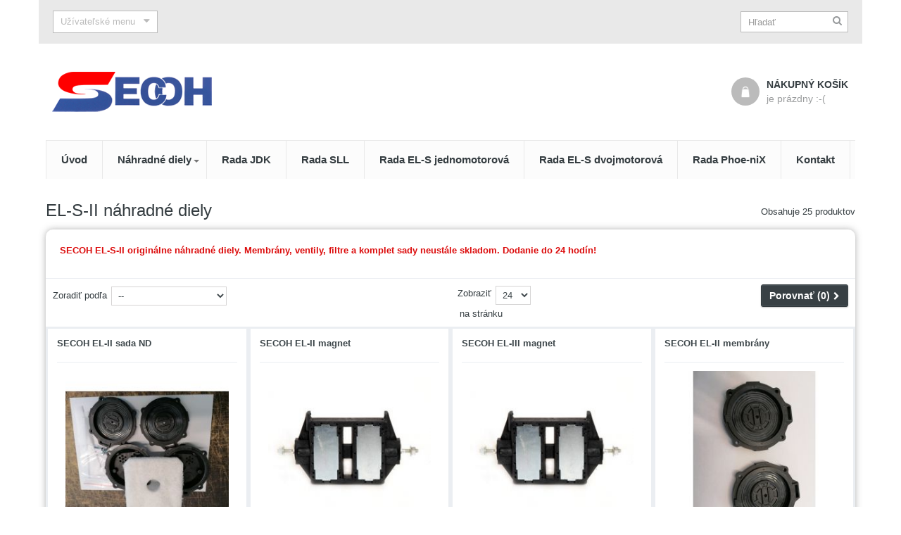

--- FILE ---
content_type: text/html; charset=utf-8
request_url: https://secoh.sk/53-nahradne-diely-el-s-ii-nahradne-diely
body_size: 11557
content:
<!DOCTYPE HTML> <!--[if lt IE 7]><html class="no-js lt-ie9 lt-ie8 lt-ie7" lang="sk-sk"><![endif]--> <!--[if IE 7]><html class="no-js lt-ie9 lt-ie8 ie7" lang="sk-sk"><![endif]--> <!--[if IE 8]><html class="no-js lt-ie9 ie8" lang="sk-sk"><![endif]--> <!--[if gt IE 8]><html class="no-js ie9" lang="sk-sk"><![endif]--><html lang="sk-sk" class="default" ><head><meta charset="utf-8" /><title>SECOH EL-S-II náhradné diely - SECOH.SK</title><meta name="description" content="SECOH EL-S-II originálne&nbsp;náhradné diely. Membrány, ventily, filtre a komplet sady neustále skladom. Dodanie do 24 hodín!" /><meta name="robots" content="index,follow" /><meta name="viewport" content="width=device-width, minimum-scale=0.25, maximum-scale=1.6, initial-scale=1.0" /><meta name="apple-mobile-web-app-capable" content="yes" /><link rel="icon" type="image/vnd.microsoft.icon" href="/img/favicon.ico?1755842056" /><link rel="shortcut icon" type="image/x-icon" href="/img/favicon.ico?1755842056" /><link rel="stylesheet" type="text/css" href="https://secoh.sk/themes/pfh/css/bootstrap.css"/><link rel="stylesheet" href="/themes/pfh/css/global.css" type="text/css" media="all" /><link rel="stylesheet" href="/themes/pfh/css/autoload/highdpi.css" type="text/css" media="all" /><link rel="stylesheet" href="/themes/pfh/css/autoload/responsive-tables.css" type="text/css" media="all" /><link rel="stylesheet" href="/js/jquery/plugins/fancybox/jquery.fancybox.css" type="text/css" media="all" /><link rel="stylesheet" href="/themes/pfh/css/product_list.css" type="text/css" media="all" /><link rel="stylesheet" href="/themes/pfh/css/product.css" type="text/css" media="all" /><link rel="stylesheet" href="/themes/pfh/css/category.css" type="text/css" media="all" /><link rel="stylesheet" href="/themes/pfh/css/scenes.css" type="text/css" media="all" /><link rel="stylesheet" href="/themes/pfh/css/modules/blockcart/blockcart.css" type="text/css" media="all" /><link rel="stylesheet" href="/js/jquery/plugins/autocomplete/jquery.autocomplete.css" type="text/css" media="all" /><link rel="stylesheet" href="/themes/pfh/css/modules/blocksearch/blocksearch.css" type="text/css" media="all" /><link rel="stylesheet" href="/themes/pfh/css/modules/blockuserinfo/blockuserinfo.css" type="text/css" media="all" /><link rel="stylesheet" href="/themes/pfh/css/modules/leobootstrapmenu/megamenu.css" type="text/css" media="all" /><link rel="stylesheet" href="/modules/leomanagewidgets/assets/owl-carousel/owl.carousel.css" type="text/css" media="all" /><link rel="stylesheet" href="/modules/leomanagewidgets/assets/owl-carousel/owl.theme.css" type="text/css" media="all" /><link rel="stylesheet" href="/themes/pfh/css/modules/leosliderlayer/css/typo.css" type="text/css" media="all" /><link rel="stylesheet" href="/modules/themeconfigurator/css/hooks.css" type="text/css" media="all" /><link rel="stylesheet" href="/themes/pfh/css/modules/leomanagewidgets/assets/styles.css" type="text/css" media="all" /> <script type="text/javascript">/* <![CDATA[ */;var CUSTOMIZE_TEXTFIELD=1;var FancyboxI18nClose='Zavrieť';var FancyboxI18nNext='Nasl.';var FancyboxI18nPrev='Predch&aacute;dz.';var ajax_allowed=true;var ajaxsearch=true;var allCombinations=[];var allowBuyWhenOutOfStock=true;var baseDir='https://secoh.sk/';var baseUri='https://secoh.sk/';var blocksearch_type='top';var combinations={"25":null,"20":null,"21":null,"23":null,"39":null,"40":null,"452":null,"42":null,"43":null,"44":null,"45":null,"455":null,"456":null,"51":null,"53":null,"54":null,"57":null,"60":null,"59":null,"61":null,"62":null,"450":null,"49":null,"36":null};var comparator_max_item=3;var comparedProductsIds=[];var contentOnly=false;var currencyBlank=0;var currencyFormat=2;var currencyRate=1;var currencySign=' €';var currentDate='2026-01-19 05:00:18';var customerGroupWithoutTax={"25":false,"20":false,"21":false,"23":false,"39":false,"40":false,"452":false,"42":false,"43":false,"44":false,"45":false,"455":false,"456":false,"51":false,"53":false,"54":false,"57":false,"60":false,"59":false,"61":false,"62":false,"450":false,"49":false,"36":false};var customizationIdMessage='Prispôsobenie #';var default_eco_tax=0;var delete_txt='Vymazať';var displayList=true;var freeProductTranslation='Zdarma!';var freeShippingTranslation='Doručenie zdarma!';var generated_date=1768795218;var group_reduction={"25":null,"20":null,"21":null,"23":null,"39":null,"40":null,"452":null,"42":null,"43":null,"44":null,"45":null,"455":null,"456":null,"51":null,"53":null,"54":null,"57":null,"60":null,"59":null,"61":null,"62":null,"450":null,"49":null,"36":null};var id_lang=9;var img_dir='https://secoh.sk/themes/pfh/img/';var instantsearch=false;var isGuest=0;var isLogged=0;var isMobile=false;var max_item='Nemôžete pridať do porovnaia viac než 3 produktov';var min_item='Prosím zvoľte aspoň jeden produkt.';var no_tax={"25":false,"20":false,"21":false,"23":false,"39":false,"40":false,"452":false,"42":false,"43":false,"44":false,"45":false,"455":false,"456":false,"51":false,"53":false,"54":false,"57":false,"60":false,"59":false,"61":false,"62":false,"450":false,"49":false,"36":false};var page_name='category';var priceDisplayMethod=0;var priceDisplayPrecision=2;var productBasePriceTaxExcl={"25":79.125,"20":91.625,"21":116.625,"23":47.458333,"39":14.958333,"40":14.958333,"452":66.625,"42":66.625,"43":66.625,"44":66.625,"45":66.625,"455":91.625,"456":91.625,"51":83.291667,"53":18.291667,"54":29.125,"57":11.625,"60":52.5,"59":30.833333,"61":10.833333,"62":70,"450":24.958333,"49":12.5,"36":8.291667};var productReferences=[];var productUnitPriceRatio={"25":"0.000000","20":"0.000000","21":"0.000000","23":"0.000000","39":"0.000000","40":"0.000000","452":"0.000000","42":"0.000000","43":"0.000000","44":"0.000000","45":"0.000000","455":"0.000000","456":"0.000000","51":"0.000000","53":"0.000000","54":"0.000000","57":"0.000000","60":"0.000000","59":"0.000000","61":"0.000000","62":"0.000000","450":"0.000000","49":"0.000000","36":"0.000000"};var quickView=true;var removingLinkText='vymazať produkt z košíka';var request='https://secoh.sk/53-nahradne-diely-el-s-ii-nahradne-diely';var roundMode=2;var search_url='https://secoh.sk/vyhladavanie';var static_token='2f982f71141f1fc690a3f1cb05255a6f';var taxRate={"25":null,"20":null,"21":null,"23":null,"39":null,"40":null,"452":null,"42":null,"43":null,"44":null,"45":null,"455":null,"456":null,"51":null,"53":null,"54":null,"57":null,"60":null,"59":null,"61":null,"62":null,"450":null,"49":null,"36":null};var token='fffffb5fea4247939f45b049d2c07356';var usingSecureMode=true;/* ]]> */</script> <script type="text/javascript" src="/js/jquery/jquery-1.11.0.min.js"></script> <script type="text/javascript" src="/js/jquery/jquery-migrate-1.2.1.min.js"></script> <script type="text/javascript" src="/js/jquery/plugins/jquery.easing.js"></script> <script type="text/javascript" src="/js/tools.js"></script> <script type="text/javascript" src="/themes/pfh/js/global.js"></script> <script type="text/javascript" src="/themes/pfh/js/autoload/10-bootstrap.min.js"></script> <script type="text/javascript" src="/themes/pfh/js/autoload/15-jquery.total-storage.min.js"></script> <script type="text/javascript" src="/themes/pfh/js/autoload/15-jquery.uniform-modified.js"></script> <script type="text/javascript" src="/js/jquery/plugins/fancybox/jquery.fancybox.js"></script> <script type="text/javascript" src="/themes/pfh/js/products-comparison.js"></script> <script type="text/javascript" src="/themes/pfh/js/category.js"></script> <script type="text/javascript" src="/themes/pfh/js/product-list.js"></script> <script type="text/javascript" src="/themes/pfh/js/modules/blockcart/ajax-cart.js"></script> <script type="text/javascript" src="/js/jquery/plugins/jquery.scrollTo.js"></script> <script type="text/javascript" src="/js/jquery/plugins/jquery.serialScroll.js"></script> <script type="text/javascript" src="/js/jquery/plugins/bxslider/jquery.bxslider.js"></script> <script type="text/javascript" src="/js/jquery/plugins/autocomplete/jquery.autocomplete.js"></script> <script type="text/javascript" src="/themes/pfh/js/modules/blocksearch/blocksearch.js"></script> <script type="text/javascript" src="/modules/leomanagewidgets/assets/owl-carousel/owl.carousel.js"></script> <script type="text/javascript" src="/modules/leosliderlayer/js/jquery.themepunch.enablelog.js"></script> <script type="text/javascript" src="/modules/leosliderlayer/js/jquery.themepunch.revolution.js"></script> <script type="text/javascript" src="/modules/leosliderlayer/js/jquery.themepunch.tools.min.js"></script> <script type="text/javascript" src="/modules/leomanagewidgets/assets/script.js"></script> <link rel="stylesheet" type="text/css" href="https://secoh.sk/themes/pfh/css/responsive.css"/> <script type='text/javascript'></script> <link rel="stylesheet" href="/themes/pfh/css/customize/pfh.css" type="text/css" media="all" /><link rel="stylesheet" type="text/css" href="http://fonts.googleapis.com/css?family=Open+Sans:400,300,600,700&amp;subset=latin,latin-ext" media="screen" /><style type="text/css">body { font-family:'Open Sans', sans-serif }</style><link rel="stylesheet" href="https://fonts.googleapis.com/css?family=Source+Sans+Pro:300,400,600,700" type="text/css" media="all" /><link rel="stylesheet" href="https://fonts.googleapis.com/css?family=Roboto:300,700,500" type="text/css" media="all" /> <!--[if IE 8]> <script src="https://oss.maxcdn.com/libs/html5shiv/3.7.0/html5shiv.js"></script> <script src="https://oss.maxcdn.com/libs/respond.js/1.3.0/respond.min.js"></script> <![endif]--></head><body id="category" class="category category-53 category-nahradne-diely-el-s-ii-nahradne-diely hide-right-column lang_sk boxed-lg double-menu"> <section id="page" data-column="col-xs-6 col-sm-4 col-md-3" data-type="grid"> <header id="header"> <section class="header-container"><div id="topbar"><div class="banner"><div class="container"><div class="row"></div></div></div><div class="nav"><div class="container"><div class="row"><div id="header_user_info" class="topbar-box"><div class="current"> Užívateľské menu</div><ul class="toogle_content"><li><a href="https://secoh.sk/moj-ucet" title="Zobraziť môj zákaznícky účet" rel="nofollow"><i class="fa fa-user"></i> Váš účet</a></li><li><a href="https://secoh.sk/moj-ucet" title="Prihlásiť do účtu" class="login" rel="nofollow"><i class="fa fa-key"></i> Prihlásiť sa</a></li><li><a href="https://secoh.sk/moj-ucet" title="Zaregistrovať nový účet" class="register" rel="nofollow"><i class="fa fa-edit"></i> Vytvoriť nový účet</a></li></ul></div></div></div></div></div><div id="header-main"><div class="container"><div class="row"><div id="header_logo" class="col-lg-3 col-md-4 col-sm-4 col-xs-12"> <a href="http://secoh.sk/" title="SECOH.SK"> <img class="logo img-responsive" src="https://secoh.sk/img/pfh-logo-1435047496.jpg" alt="SECOH.SK" width="245" height="61"/> </a></div><div id="header_right" class="col-lg-9 col-md-8 col-sm-8 col-xs-12"><div id="search_block_top" class="clearfix"><form id="searchbox" method="get" action="//secoh.sk/vyhladavanie" > <input type="hidden" name="controller" value="search" /> <input type="hidden" name="orderby" value="position" /> <input type="hidden" name="orderway" value="desc" /> <input class="search_query form-control" type="text" id="search_query_top" name="search_query" placeholder="Hľadať" value="" /> <button type="submit" name="submit_search" class="btn btn-default button-search"> <span>Hľadať</span> </button></form></div><div class="col-lg-12 col-md-12 col-sm-12 col-xs-12"><div class="shopping_cart"> <a href="https://secoh.sk/rychla-objednavka" title="Zobraziť košík" rel="nofollow"> <b>nákupný košík</b> <span class="ajax_cart_quantity unvisible">0</span> <span class="ajax_cart_product_txt unvisible">Produkt</span> <span class="ajax_cart_product_txt_s unvisible">Produkty</span> <span class="ajax_cart_product_txt_ss unvisible">Produktov</span> <span class="ajax_cart_total unvisible"> </span> <span class="ajax_cart_no_product">je prázdny :-(</span> </a><div class="cart_block block exclusive"><div class="block_content"><div class="cart_block_list"><p class="cart_block_no_products"> Žiadne produkty</p><div class="cart-prices"><div class="cart-prices-line first-line"> <span class="price cart_block_shipping_cost ajax_cart_shipping_cost"> Doručenie zdarma! </span> <span> Poštovné </span></div><div class="cart-prices-line last-line"> <span class="price cart_block_total ajax_block_cart_total">0,00 €</span> <span>Spolu</span></div></div><p class="cart-buttons"> <a id="button_order_cart" class="btn btn-default button button-small" href="https://secoh.sk/rychla-objednavka" title="Pokladňa" rel="nofollow"> <span> Pokladňa<i class="fa fa-chevron-right right"></i> </span> </a></p></div></div></div></div></div><div id="layer_cart"><div class="clearfix"><div class="layer_cart_product col-xs-12 col-md-6"> <span class="cross" title="Zatvoriť okno"></span><p class="h2"> <i class="fa fa-ok"></i>Produkt bol úspešne pridaný do vášho košíku</p><div class="product-image-container layer_cart_img"></div><div class="layer_cart_product_info"> <span id="layer_cart_product_title" class="product-name"></span> <span id="layer_cart_product_attributes"></span><div> <strong class="dark">Množstvo</strong> <span id="layer_cart_product_quantity"></span></div><div> <strong class="dark">Spolu</strong> <span id="layer_cart_product_price"></span></div></div></div><div class="layer_cart_cart col-xs-12 col-md-6"><p class="h2"> <span class="ajax_cart_product_txt_ss unvisible"> <span class="ajax_cart_quantity">0</span> ks tovaru </span> <span class="ajax_cart_product_txt_s unvisible"> <span class="ajax_cart_quantity">0</span> ks tovaru </span> <span class="ajax_cart_product_txt "> Vo vašom košíku je 1 produkt. </span></p><div class="layer_cart_row"> <strong class="dark"> Spolu za produkty: (s DPH) </strong> <span class="ajax_block_products_total"> </span></div><div class="layer_cart_row"> <strong class="dark"> Spolu za poštovné:&nbsp;(s DPH) </strong> <span class="ajax_cart_shipping_cost"> Doručenie zdarma! </span></div><div class="layer_cart_row"> <strong class="dark"> Spolu (s DPH) </strong> <span class="ajax_block_cart_total"> </span></div><div class="button-container"> <span class="continue btn btn-default button exclusive-medium" title="Pokračovať v nákupe"> <span> <i class="fa fa-chevron-left left"></i>Pokračovať v nákupe </span> </span> <a class="btn btn-default button button-medium" href="https://secoh.sk/rychla-objednavka" title="Prejsť na objednávku" rel="nofollow"> <span> Prejsť na objednávku<i class="fa fa-chevron-right right"></i> </span> </a></div></div></div><div class="crossseling"></div></div><div class="layer_cart_overlay"></div></div></div></div></div><div id="topnavigation" class="clearfix"><div class="container"> <nav id="cavas_menu" class="navbar navbar-default" role="navigation"><div class="navbar-header"> <button type="button" class="navbar-toggle" data-toggle="collapse" data-target=".navbar-ex1-collapse"> <span class="sr-only">Toggle navigation</span> <span class="icon-bar"></span> <span class="icon-bar"></span> <span class="icon-bar"></span> </button></div><div id="leo-top-menu" class="collapse navbar-collapse navbar-ex1-collapse"><ul class="nav navbar-nav megamenu"><li class="" > <a href="/" target="_self" class="has-category"><span class="menu-title">Úvod</span></a></li><li class="parent dropdown " ><a class="dropdown-toggle has-category" data-toggle="dropdown" href="https://secoh.sk/48-secoh-nahradne-diely" target="_self"><span class="menu-title">Náhradné diely</span><b class="caret"></b></a><div class="dropdown-menu level1" style="width:300px" ><div class="dropdown-menu-inner"><div class="row"><div class="mega-col col-sm-12" data-type="menu" ><div class="mega-col-inner "><ul><li class=" " ><a href="https://secoh.sk/49-nahradne-diely-jdk-nahradne-diely"><span class="menu-title">Rada JDK</span></a></li><li class=" " ><a href="https://secoh.sk/50-nahradne-diely-phoe-nix-nahradne-diely"><span class="menu-title">Rada Phoe-niX</span></a></li><li class=" " ><a href="https://secoh.sk/51-nahradne-diely-sll-nahradne-diely"><span class="menu-title">Rada SLL</span></a></li><li class=" " ><a href="https://secoh.sk/52-nahradne-diely-el-s-i-nahradne-diely"><span class="menu-title">Rada EL-S jednomotorová</span></a></li><li class=" " ><a href="https://secoh.sk/53-nahradne-diely-el-s-ii-nahradne-diely"><span class="menu-title">Rada EL-S dvojmotorová</span></a></li></ul></div></div></div></div></div></li><li class="" > <a href="https://secoh.sk/43-rada-jdk" target="_self" class="has-category"><span class="menu-title">Rada JDK</span></a></li><li class="" > <a href="https://secoh.sk/45-rada-sll" target="_self" class="has-category"><span class="menu-title">Rada SLL</span></a></li><li class="" > <a href="https://secoh.sk/46-rada-el-s-jednomotorova" target="_self" class="has-category"><span class="menu-title">Rada EL-S jednomotorová</span></a></li><li class="" > <a href="https://secoh.sk/47-rada-el-s-dvojmotorova" target="_self" class="has-category"><span class="menu-title">Rada EL-S dvojmotorová</span></a></li><li class="" > <a href="https://secoh.sk/44-rada-phoe-nix" target="_self" class="has-category"><span class="menu-title">Rada Phoe-niX</span></a></li><li class="" > <a href="/kontaktujte-nas" target="_self" class="has-category"><span class="menu-title">Kontakt</span></a></li></ul></div> </nav><script type="text/javascript">/* <![CDATA[ */;var current_link="http://secoh.sk/";var currentURL=window.location;currentURL=String(currentURL);currentURL=currentURL.replace("https://","").replace("http://","").replace("www.","").replace(/#\w*/,"");current_link=current_link.replace("https://","").replace("http://","").replace("www.","");isHomeMenu=0;if($("body").attr("id")=="index")isHomeMenu=1;$(".megamenu > li > a").each(function(){menuURL=$(this).attr("href").replace("https://","").replace("http://","").replace("www.","").replace(/#\w*/,"");if((currentURL==menuURL)||(currentURL.replace(current_link,"")==menuURL)||isHomeMenu){$(this).parent().addClass("active");return false;}});/* ]]> */</script><script type="text/javascript">/* <![CDATA[ */;$(document).ready(function(){$('#leo-top-menu .dropdown-toggle').removeAttr("disabled");$(".dropdown-toggle").click(function(){if($(window).width()<=767){if($(this).parent("li").find("div:first").hasClass("level2"))
return false;else
return true;}});});/* ]]> */</script></div></div> </section> </header> <section id="columns" class="columns-container"><div class="container"><div class="row"> <section id="center_column" class="col-md-12"><h1 class="page-heading product-listing"><span class="cat-name">EL-S-II náhradné diely&nbsp;</span><small class="heading-counter">Obsahuje 25 produktov</small></h1><div class="box-content"><div class="cat_desc"><div class="rte"><p><strong><span style="color: #dc0c0c;">SECOH EL-S-II <strong><span>originálne&nbsp;</span></strong>náhradné diely. Membrány, ventily, filtre a komplet sady neustále skladom. Dodanie do 24 hodín!</span></strong></p></div></div><div class="content_sortPagiBar product-filter clearfix"><div class="sortPagiBar clearfix"><div class="col-sm-6 col-md-6 col-xs-12"><div class="sort"><form id="productsSortForm" action="https://secoh.sk/53-nahradne-diely-el-s-ii-nahradne-diely" class="productsSortForm"><div class="select selector1"> <label for="selectProductSort">Zoradiť podľa</label> <select id="selectProductSort" class="selectProductSort form-control"><option value="position:asc" selected="selected">--</option><option value="price:asc" >Ceny: od najniž&scaron;ej</option><option value="price:desc" >Ceny: od najvy&scaron;&scaron;ej</option><option value="name:asc" >N&aacute;zvu produktu: od A po Z</option><option value="name:desc" >N&aacute;zvu produktu: od Z po A</option><option value="quantity:desc" >Sk&ocirc;r na sklade</option><option value="reference:asc" >K&oacute;du: vzostupne</option><option value="reference:desc" >K&oacute;du: zostupne</option> </select></div></form></div></div><div class="col-sm-6 col-md-6 col-xs-12"><div class="limit"><form action="https://secoh.sk/53-nahradne-diely-el-s-ii-nahradne-diely" method="get" class="nbrItemPage"><div class="clearfix selector1"> <label for="nb_item"> Zobraziť </label> <input type="hidden" name="id_category" value="53" /> <select name="n" id="nb_item" class="form-control"><option value="24" selected="selected">24</option><option value="48" >48</option> </select> <span>na str&aacute;nku</span></div></form></div><div class="product-compare"><form method="post" action="https://secoh.sk/index.php?controller=products-comparison" class="compare-form"> <button type="submit" class="button button-medium bt_compare bt_compare" disabled="disabled"> <span>Porovnať (<strong class="total-compare-val">0</strong>)<i class="fa fa-chevron-right right"></i></span> </button> <input type="hidden" name="compare_product_count" class="compare_product_count" value="0" /> <input type="hidden" name="compare_product_list" class="compare_product_list" value="" /></form></div></div></div></div><div class="product_list grid clearfix"><div id="25_product_block" class="product_block ajax_block_product col-sp-12 col-xs-6 col-sm-4 col-md-3 first-in-line first-item-of-tablet-line first-item-of-mobile-line "><div class="product-container" itemscope itemtype="http://schema.org/Product"><h5 itemprop="name"> <a class="product-name" href="https://secoh.sk/nahradne-diely-el-s-ii-nahradne-diely/25-secoh-el-ii-sada-nd.html" title="SECOH EL-II sada ND" itemprop="url" > SECOH EL-II sada ND </a></h5><div class="left-block"><div class="product-image-container"> <a class="product_img_link" href="https://secoh.sk/nahradne-diely-el-s-ii-nahradne-diely/25-secoh-el-ii-sada-nd.html" title="SECOH EL-II sada ND" itemprop="url"> <img class="replace-2x img-responsive" src="https://secoh.sk/2189-home_default/secoh-el-ii-sada-nd.jpg" alt="SECOH EL-II sada ND" title="SECOH EL-II sada ND" width="250" height="250" itemprop="image" /> </a><div class="quick-view-wrapper-mobile"> <a class="quick-view-mobile" href="https://secoh.sk/nahradne-diely-el-s-ii-nahradne-diely/25-secoh-el-ii-sada-nd.html" rel="https://secoh.sk/nahradne-diely-el-s-ii-nahradne-diely/25-secoh-el-ii-sada-nd.html"> <i class="fa fa-eye-open"></i> </a></div> <a class="quick-view" href="https://secoh.sk/nahradne-diely-el-s-ii-nahradne-diely/25-secoh-el-ii-sada-nd.html" rel="https://secoh.sk/nahradne-diely-el-s-ii-nahradne-diely/25-secoh-el-ii-sada-nd.html"> <span>R&yacute;chle zobrazenie</span> </a><div class="content_price" itemprop="offers" itemscope itemtype="http://schema.org/Offer"> <span itemprop="price" class="price product-price"> 94,95 € s DPH </span><meta itemprop="priceCurrency" content="EUR" /><span class="pretaxe_price"> <span class="pretaxe_price_display">79,13 €</span> bez DPH </span></div></div></div><div class="right-block"><p class="product-desc" itemprop="description"> Vhodné pre kompresory Secoh: EL / EL-S-120 jednomotorový model,EL / EL-S-250 dvojmotorový model, ktorý obsahuje 2 sady. &nbsp;</p><div itemprop="offers" itemscope itemtype="http://schema.org/Offer" class="content_price"> <span itemprop="price" class="price product-price"> 94,95 € </span><meta itemprop="priceCurrency" content="EUR" /><span id="pretaxe_price"> <span id="pretaxe_price_display">79,13 €</span> bez DPH </span></div><div class="product-flags"></div></div><div class="button-container clearfix"><div id="quantity_wanted_p25" class="quantity_wanted_p"> <input type="text" name="qty25" id="quantity_wanted25" class="text form-control" value="1" /> <a href="#" data-field-qty="qty25" class="btn btn-default status-enable button-minus product_quantity_down"> <span><i class="fa fa-minus"></i></span> </a> <a href="#" data-field-qty="qty25" class="btn btn-default status-enable button-plus product_quantity_up"> <span><i class="fa fa-plus"></i></span> </a> <span class="clearfix"></span></div><input type="hidden" name="id_product_attribute" id="idCombination25" value="" /><a class="button ajax_add_to_cart_button btn btn-default" href="http://secoh.sk/kosik?add=1&amp;id_product=25&amp;token=2f982f71141f1fc690a3f1cb05255a6f" rel="nofollow" title="Do ko&scaron;&iacute;ka" data-id-product="25"> <span>Do ko&scaron;&iacute;ka</span> </a><div class="functional-buttons"><div class="compare"> <a class="add_to_compare" href="https://secoh.sk/nahradne-diely-el-s-ii-nahradne-diely/25-secoh-el-ii-sada-nd.html" data-id-product="25" title="Porovnať"></a></div></div></div></div></div><div id="20_product_block" class="product_block ajax_block_product col-sp-12 col-xs-6 col-sm-4 col-md-3 last-item-of-mobile-line "><div class="product-container" itemscope itemtype="http://schema.org/Product"><h5 itemprop="name"> <a class="product-name" href="https://secoh.sk/nahradne-diely-el-s-ii-nahradne-diely/20-secoh-el-ii-magnet.html" title="SECOH EL-II magnet" itemprop="url" > SECOH EL-II magnet </a></h5><div class="left-block"><div class="product-image-container"> <a class="product_img_link" href="https://secoh.sk/nahradne-diely-el-s-ii-nahradne-diely/20-secoh-el-ii-magnet.html" title="SECOH EL-II magnet" itemprop="url"> <img class="replace-2x img-responsive" src="https://secoh.sk/44-home_default/secoh-el-ii-magnet.jpg" alt="SECOH EL-II magnet" title="SECOH EL-II magnet" width="250" height="250" itemprop="image" /> </a><div class="quick-view-wrapper-mobile"> <a class="quick-view-mobile" href="https://secoh.sk/nahradne-diely-el-s-ii-nahradne-diely/20-secoh-el-ii-magnet.html" rel="https://secoh.sk/nahradne-diely-el-s-ii-nahradne-diely/20-secoh-el-ii-magnet.html"> <i class="fa fa-eye-open"></i> </a></div> <a class="quick-view" href="https://secoh.sk/nahradne-diely-el-s-ii-nahradne-diely/20-secoh-el-ii-magnet.html" rel="https://secoh.sk/nahradne-diely-el-s-ii-nahradne-diely/20-secoh-el-ii-magnet.html"> <span>R&yacute;chle zobrazenie</span> </a><div class="content_price" itemprop="offers" itemscope itemtype="http://schema.org/Offer"> <span itemprop="price" class="price product-price"> 109,95 € s DPH </span><meta itemprop="priceCurrency" content="EUR" /><span class="pretaxe_price"> <span class="pretaxe_price_display">91,63 €</span> bez DPH </span></div></div></div><div class="right-block"><p class="product-desc" itemprop="description"> Vhodné pre modely: EL / EL-S-80-17(jednomotorové), EL / EL-S-100 (jednomotorové), EL / EL-S-150 (dvojmotorové),EL / EL-S-200 (dvojmotorové). &nbsp;</p><div itemprop="offers" itemscope itemtype="http://schema.org/Offer" class="content_price"> <span itemprop="price" class="price product-price"> 109,95 € </span><meta itemprop="priceCurrency" content="EUR" /><span id="pretaxe_price"> <span id="pretaxe_price_display">91,63 €</span> bez DPH </span></div><div class="product-flags"></div></div><div class="button-container clearfix"><div id="quantity_wanted_p20" class="quantity_wanted_p"> <input type="text" name="qty20" id="quantity_wanted20" class="text form-control" value="1" /> <a href="#" data-field-qty="qty20" class="btn btn-default status-enable button-minus product_quantity_down"> <span><i class="fa fa-minus"></i></span> </a> <a href="#" data-field-qty="qty20" class="btn btn-default status-enable button-plus product_quantity_up"> <span><i class="fa fa-plus"></i></span> </a> <span class="clearfix"></span></div><input type="hidden" name="id_product_attribute" id="idCombination20" value="" /><a class="button ajax_add_to_cart_button btn btn-default" href="http://secoh.sk/kosik?add=1&amp;id_product=20&amp;token=2f982f71141f1fc690a3f1cb05255a6f" rel="nofollow" title="Do ko&scaron;&iacute;ka" data-id-product="20"> <span>Do ko&scaron;&iacute;ka</span> </a><div class="functional-buttons"><div class="compare"> <a class="add_to_compare" href="https://secoh.sk/nahradne-diely-el-s-ii-nahradne-diely/20-secoh-el-ii-magnet.html" data-id-product="20" title="Porovnať"></a></div></div></div></div></div><div id="21_product_block" class="product_block ajax_block_product col-sp-12 col-xs-6 col-sm-4 col-md-3 last-item-of-tablet-line first-item-of-mobile-line "><div class="product-container" itemscope itemtype="http://schema.org/Product"><h5 itemprop="name"> <a class="product-name" href="https://secoh.sk/nahradne-diely-el-s-ii-nahradne-diely/21-secoh-el-iii-magnet.html" title="SECOH EL-III magnet" itemprop="url" > SECOH EL-III magnet </a></h5><div class="left-block"><div class="product-image-container"> <a class="product_img_link" href="https://secoh.sk/nahradne-diely-el-s-ii-nahradne-diely/21-secoh-el-iii-magnet.html" title="SECOH EL-III magnet" itemprop="url"> <img class="replace-2x img-responsive" src="https://secoh.sk/46-home_default/secoh-el-iii-magnet.jpg" alt="SECOH EL-III magnet" title="SECOH EL-III magnet" width="250" height="250" itemprop="image" /> </a><div class="quick-view-wrapper-mobile"> <a class="quick-view-mobile" href="https://secoh.sk/nahradne-diely-el-s-ii-nahradne-diely/21-secoh-el-iii-magnet.html" rel="https://secoh.sk/nahradne-diely-el-s-ii-nahradne-diely/21-secoh-el-iii-magnet.html"> <i class="fa fa-eye-open"></i> </a></div> <a class="quick-view" href="https://secoh.sk/nahradne-diely-el-s-ii-nahradne-diely/21-secoh-el-iii-magnet.html" rel="https://secoh.sk/nahradne-diely-el-s-ii-nahradne-diely/21-secoh-el-iii-magnet.html"> <span>R&yacute;chle zobrazenie</span> </a><div class="content_price" itemprop="offers" itemscope itemtype="http://schema.org/Offer"> <span itemprop="price" class="price product-price"> 139,95 € s DPH </span><meta itemprop="priceCurrency" content="EUR" /><span class="pretaxe_price"> <span class="pretaxe_price_display">116,63 €</span> bez DPH </span></div></div></div><div class="right-block"><p class="product-desc" itemprop="description"> Vhodné pre modely Secoh: EL / EL-S-120 jednomotorový model, EL / EL-S-250 dvojmotorový model.</p><div itemprop="offers" itemscope itemtype="http://schema.org/Offer" class="content_price"> <span itemprop="price" class="price product-price"> 139,95 € </span><meta itemprop="priceCurrency" content="EUR" /><span id="pretaxe_price"> <span id="pretaxe_price_display">116,63 €</span> bez DPH </span></div><div class="product-flags"></div></div><div class="button-container clearfix"><div id="quantity_wanted_p21" class="quantity_wanted_p"> <input type="text" name="qty21" id="quantity_wanted21" class="text form-control" value="1" /> <a href="#" data-field-qty="qty21" class="btn btn-default status-enable button-minus product_quantity_down"> <span><i class="fa fa-minus"></i></span> </a> <a href="#" data-field-qty="qty21" class="btn btn-default status-enable button-plus product_quantity_up"> <span><i class="fa fa-plus"></i></span> </a> <span class="clearfix"></span></div><input type="hidden" name="id_product_attribute" id="idCombination21" value="" /><a class="button ajax_add_to_cart_button btn btn-default" href="http://secoh.sk/kosik?add=1&amp;id_product=21&amp;token=2f982f71141f1fc690a3f1cb05255a6f" rel="nofollow" title="Do ko&scaron;&iacute;ka" data-id-product="21"> <span>Do ko&scaron;&iacute;ka</span> </a><div class="functional-buttons"><div class="compare"> <a class="add_to_compare" href="https://secoh.sk/nahradne-diely-el-s-ii-nahradne-diely/21-secoh-el-iii-magnet.html" data-id-product="21" title="Porovnať"></a></div></div></div></div></div><div id="23_product_block" class="product_block ajax_block_product col-sp-12 col-xs-6 col-sm-4 col-md-3 last-in-line first-item-of-tablet-line last-item-of-mobile-line "><div class="product-container" itemscope itemtype="http://schema.org/Product"><h5 itemprop="name"> <a class="product-name" href="https://secoh.sk/nahradne-diely-el-s-ii-nahradne-diely/23-secoh-el-ii-membrany.html" title="SECOH EL-II membrány" itemprop="url" > SECOH EL-II membrány </a></h5><div class="left-block"><div class="product-image-container"> <a class="product_img_link" href="https://secoh.sk/nahradne-diely-el-s-ii-nahradne-diely/23-secoh-el-ii-membrany.html" title="SECOH EL-II membrány" itemprop="url"> <img class="replace-2x img-responsive" src="https://secoh.sk/2191-home_default/secoh-el-ii-membrany.jpg" alt="SECOH EL-II membrány" title="SECOH EL-II membrány" width="250" height="250" itemprop="image" /> </a><div class="quick-view-wrapper-mobile"> <a class="quick-view-mobile" href="https://secoh.sk/nahradne-diely-el-s-ii-nahradne-diely/23-secoh-el-ii-membrany.html" rel="https://secoh.sk/nahradne-diely-el-s-ii-nahradne-diely/23-secoh-el-ii-membrany.html"> <i class="fa fa-eye-open"></i> </a></div> <a class="quick-view" href="https://secoh.sk/nahradne-diely-el-s-ii-nahradne-diely/23-secoh-el-ii-membrany.html" rel="https://secoh.sk/nahradne-diely-el-s-ii-nahradne-diely/23-secoh-el-ii-membrany.html"> <span>R&yacute;chle zobrazenie</span> </a><div class="content_price" itemprop="offers" itemscope itemtype="http://schema.org/Offer"> <span itemprop="price" class="price product-price"> 56,95 € s DPH </span><meta itemprop="priceCurrency" content="EUR" /><span class="pretaxe_price"> <span class="pretaxe_price_display">47,46 €</span> bez DPH </span></div></div></div><div class="right-block"><p class="product-desc" itemprop="description"> Vhodné pre modely Secoh: EL / EL-S-120 jednomotorový model, EL / EL-S-250 dvojmotorový model.</p><div itemprop="offers" itemscope itemtype="http://schema.org/Offer" class="content_price"> <span itemprop="price" class="price product-price"> 56,95 € </span><meta itemprop="priceCurrency" content="EUR" /><span id="pretaxe_price"> <span id="pretaxe_price_display">47,46 €</span> bez DPH </span></div><div class="product-flags"></div></div><div class="button-container clearfix"><div id="quantity_wanted_p23" class="quantity_wanted_p"> <input type="text" name="qty23" id="quantity_wanted23" class="text form-control" value="1" /> <a href="#" data-field-qty="qty23" class="btn btn-default status-enable button-minus product_quantity_down"> <span><i class="fa fa-minus"></i></span> </a> <a href="#" data-field-qty="qty23" class="btn btn-default status-enable button-plus product_quantity_up"> <span><i class="fa fa-plus"></i></span> </a> <span class="clearfix"></span></div><input type="hidden" name="id_product_attribute" id="idCombination23" value="" /><a class="button ajax_add_to_cart_button btn btn-default" href="http://secoh.sk/kosik?add=1&amp;id_product=23&amp;token=2f982f71141f1fc690a3f1cb05255a6f" rel="nofollow" title="Do ko&scaron;&iacute;ka" data-id-product="23"> <span>Do ko&scaron;&iacute;ka</span> </a><div class="functional-buttons"><div class="compare"> <a class="add_to_compare" href="https://secoh.sk/nahradne-diely-el-s-ii-nahradne-diely/23-secoh-el-ii-membrany.html" data-id-product="23" title="Porovnať"></a></div></div></div></div></div><div id="39_product_block" class="product_block ajax_block_product col-sp-12 col-xs-6 col-sm-4 col-md-3 first-in-line first-item-of-mobile-line "><div class="product-container" itemscope itemtype="http://schema.org/Product"><h5 itemprop="name"> <a class="product-name" href="https://secoh.sk/nahradne-diely-el-s-ii-nahradne-diely/39-secoh-el-ii-bezpecnostny-vypinac.html" title="SECOH EL-II bezpečnostný vypínač" itemprop="url" > SECOH EL-II bezpečnostný vypínač </a></h5><div class="left-block"><div class="product-image-container"> <a class="product_img_link" href="https://secoh.sk/nahradne-diely-el-s-ii-nahradne-diely/39-secoh-el-ii-bezpecnostny-vypinac.html" title="SECOH EL-II bezpečnostný vypínač" itemprop="url"> <img class="replace-2x img-responsive" src="https://secoh.sk/74-home_default/secoh-el-ii-bezpecnostny-vypinac.jpg" alt="SECOH EL-II bezpečnostný vypínač" title="SECOH EL-II bezpečnostný vypínač" width="250" height="250" itemprop="image" /> </a><div class="quick-view-wrapper-mobile"> <a class="quick-view-mobile" href="https://secoh.sk/nahradne-diely-el-s-ii-nahradne-diely/39-secoh-el-ii-bezpecnostny-vypinac.html" rel="https://secoh.sk/nahradne-diely-el-s-ii-nahradne-diely/39-secoh-el-ii-bezpecnostny-vypinac.html"> <i class="fa fa-eye-open"></i> </a></div> <a class="quick-view" href="https://secoh.sk/nahradne-diely-el-s-ii-nahradne-diely/39-secoh-el-ii-bezpecnostny-vypinac.html" rel="https://secoh.sk/nahradne-diely-el-s-ii-nahradne-diely/39-secoh-el-ii-bezpecnostny-vypinac.html"> <span>R&yacute;chle zobrazenie</span> </a><div class="content_price" itemprop="offers" itemscope itemtype="http://schema.org/Offer"> <span itemprop="price" class="price product-price"> 17,95 € s DPH </span><meta itemprop="priceCurrency" content="EUR" /><span class="pretaxe_price"> <span class="pretaxe_price_display">14,96 €</span> bez DPH </span></div></div></div><div class="right-block"><p class="product-desc" itemprop="description"> Vhodné pre Secoh, modely: EL / EL-S-80-17 (jednomotorové), EL / EL-S-120 (jednomotorové), EL / EL-S-150 (dvojmotorové - obsahuje 2 kusy), EL-S-250 (dvojmotorové - obsahuje 2 kusy).</p><div itemprop="offers" itemscope itemtype="http://schema.org/Offer" class="content_price"> <span itemprop="price" class="price product-price"> 17,95 € </span><meta itemprop="priceCurrency" content="EUR" /><span id="pretaxe_price"> <span id="pretaxe_price_display">14,96 €</span> bez DPH </span></div><div class="product-flags"></div></div><div class="button-container clearfix"><div id="quantity_wanted_p39" class="quantity_wanted_p"> <input type="text" name="qty39" id="quantity_wanted39" class="text form-control" value="1" /> <a href="#" data-field-qty="qty39" class="btn btn-default status-enable button-minus product_quantity_down"> <span><i class="fa fa-minus"></i></span> </a> <a href="#" data-field-qty="qty39" class="btn btn-default status-enable button-plus product_quantity_up"> <span><i class="fa fa-plus"></i></span> </a> <span class="clearfix"></span></div><input type="hidden" name="id_product_attribute" id="idCombination39" value="" /><a class="button ajax_add_to_cart_button btn btn-default" href="http://secoh.sk/kosik?add=1&amp;id_product=39&amp;token=2f982f71141f1fc690a3f1cb05255a6f" rel="nofollow" title="Do ko&scaron;&iacute;ka" data-id-product="39"> <span>Do ko&scaron;&iacute;ka</span> </a><div class="functional-buttons"><div class="compare"> <a class="add_to_compare" href="https://secoh.sk/nahradne-diely-el-s-ii-nahradne-diely/39-secoh-el-ii-bezpecnostny-vypinac.html" data-id-product="39" title="Porovnať"></a></div></div></div></div></div><div id="40_product_block" class="product_block ajax_block_product col-sp-12 col-xs-6 col-sm-4 col-md-3 last-item-of-tablet-line last-item-of-mobile-line "><div class="product-container" itemscope itemtype="http://schema.org/Product"><h5 itemprop="name"> <a class="product-name" href="https://secoh.sk/nahradne-diely-el-s-ii-nahradne-diely/40-secoh-el-iii-bezpecnostny-vypinac.html" title="SECOH EL-III bezpečnostný vypínač" itemprop="url" > SECOH EL-III bezpečnostný vypínač </a></h5><div class="left-block"><div class="product-image-container"> <a class="product_img_link" href="https://secoh.sk/nahradne-diely-el-s-ii-nahradne-diely/40-secoh-el-iii-bezpecnostny-vypinac.html" title="SECOH EL-III bezpečnostný vypínač" itemprop="url"> <img class="replace-2x img-responsive" src="https://secoh.sk/75-home_default/secoh-el-iii-bezpecnostny-vypinac.jpg" alt="SECOH EL-III bezpečnostný vypínač" title="SECOH EL-III bezpečnostný vypínač" width="250" height="250" itemprop="image" /> </a><div class="quick-view-wrapper-mobile"> <a class="quick-view-mobile" href="https://secoh.sk/nahradne-diely-el-s-ii-nahradne-diely/40-secoh-el-iii-bezpecnostny-vypinac.html" rel="https://secoh.sk/nahradne-diely-el-s-ii-nahradne-diely/40-secoh-el-iii-bezpecnostny-vypinac.html"> <i class="fa fa-eye-open"></i> </a></div> <a class="quick-view" href="https://secoh.sk/nahradne-diely-el-s-ii-nahradne-diely/40-secoh-el-iii-bezpecnostny-vypinac.html" rel="https://secoh.sk/nahradne-diely-el-s-ii-nahradne-diely/40-secoh-el-iii-bezpecnostny-vypinac.html"> <span>R&yacute;chle zobrazenie</span> </a><div class="content_price" itemprop="offers" itemscope itemtype="http://schema.org/Offer"> <span itemprop="price" class="price product-price"> 17,95 € s DPH </span><meta itemprop="priceCurrency" content="EUR" /><span class="pretaxe_price"> <span class="pretaxe_price_display">14,96 €</span> bez DPH </span></div></div></div><div class="right-block"><p class="product-desc" itemprop="description"> Vhodné pre Secoh, modely: EL / EL-S-100,EL / EL-S-200 dvojmotorový model, ktorý obsahuje 2 kusy. &nbsp;</p><div itemprop="offers" itemscope itemtype="http://schema.org/Offer" class="content_price"> <span itemprop="price" class="price product-price"> 17,95 € </span><meta itemprop="priceCurrency" content="EUR" /><span id="pretaxe_price"> <span id="pretaxe_price_display">14,96 €</span> bez DPH </span></div><div class="product-flags"></div></div><div class="button-container clearfix"><div id="quantity_wanted_p40" class="quantity_wanted_p"> <input type="text" name="qty40" id="quantity_wanted40" class="text form-control" value="1" /> <a href="#" data-field-qty="qty40" class="btn btn-default status-enable button-minus product_quantity_down"> <span><i class="fa fa-minus"></i></span> </a> <a href="#" data-field-qty="qty40" class="btn btn-default status-enable button-plus product_quantity_up"> <span><i class="fa fa-plus"></i></span> </a> <span class="clearfix"></span></div><input type="hidden" name="id_product_attribute" id="idCombination40" value="" /><a class="button ajax_add_to_cart_button btn btn-default" href="http://secoh.sk/kosik?add=1&amp;id_product=40&amp;token=2f982f71141f1fc690a3f1cb05255a6f" rel="nofollow" title="Do ko&scaron;&iacute;ka" data-id-product="40"> <span>Do ko&scaron;&iacute;ka</span> </a><div class="functional-buttons"><div class="compare"> <a class="add_to_compare" href="https://secoh.sk/nahradne-diely-el-s-ii-nahradne-diely/40-secoh-el-iii-bezpecnostny-vypinac.html" data-id-product="40" title="Porovnať"></a></div></div></div></div></div><div id="452_product_block" class="product_block ajax_block_product col-sp-12 col-xs-6 col-sm-4 col-md-3 first-item-of-tablet-line first-item-of-mobile-line "><div class="product-container" itemscope itemtype="http://schema.org/Product"><h5 itemprop="name"> <a class="product-name" href="https://secoh.sk/nahradne-diely-el-s-i-nahradne-diely/452-secoh-el-s-60n-cievka.html" title="SECOH EL S-60n cievka" itemprop="url" > SECOH EL S-60n cievka </a></h5><div class="left-block"><div class="product-image-container"> <a class="product_img_link" href="https://secoh.sk/nahradne-diely-el-s-i-nahradne-diely/452-secoh-el-s-60n-cievka.html" title="SECOH EL S-60n cievka" itemprop="url"> <img class="replace-2x img-responsive" src="https://secoh.sk/2183-home_default/secoh-el-s-60n-cievka.jpg" alt="SECOH EL/EL S-60n cievka" title="SECOH EL/EL S-60n cievka" width="250" height="250" itemprop="image" /> </a><div class="quick-view-wrapper-mobile"> <a class="quick-view-mobile" href="https://secoh.sk/nahradne-diely-el-s-i-nahradne-diely/452-secoh-el-s-60n-cievka.html" rel="https://secoh.sk/nahradne-diely-el-s-i-nahradne-diely/452-secoh-el-s-60n-cievka.html"> <i class="fa fa-eye-open"></i> </a></div> <a class="quick-view" href="https://secoh.sk/nahradne-diely-el-s-i-nahradne-diely/452-secoh-el-s-60n-cievka.html" rel="https://secoh.sk/nahradne-diely-el-s-i-nahradne-diely/452-secoh-el-s-60n-cievka.html"> <span>R&yacute;chle zobrazenie</span> </a><div class="content_price" itemprop="offers" itemscope itemtype="http://schema.org/Offer"> <span itemprop="price" class="price product-price"> 79,95 € s DPH </span><meta itemprop="priceCurrency" content="EUR" /><span class="pretaxe_price"> <span class="pretaxe_price_display">66,63 €</span> bez DPH </span></div></div></div><div class="right-block"><p class="product-desc" itemprop="description"> Vhodné pre model EL / EL-S-60n /plastový kryt/ .</p><div itemprop="offers" itemscope itemtype="http://schema.org/Offer" class="content_price"> <span itemprop="price" class="price product-price"> 79,95 € </span><meta itemprop="priceCurrency" content="EUR" /><span id="pretaxe_price"> <span id="pretaxe_price_display">66,63 €</span> bez DPH </span></div><div class="product-flags"></div></div><div class="button-container clearfix"><div id="quantity_wanted_p452" class="quantity_wanted_p"> <input type="text" name="qty452" id="quantity_wanted452" class="text form-control" value="1" /> <a href="#" data-field-qty="qty452" class="btn btn-default status-enable button-minus product_quantity_down"> <span><i class="fa fa-minus"></i></span> </a> <a href="#" data-field-qty="qty452" class="btn btn-default status-enable button-plus product_quantity_up"> <span><i class="fa fa-plus"></i></span> </a> <span class="clearfix"></span></div><input type="hidden" name="id_product_attribute" id="idCombination452" value="" /><a class="button ajax_add_to_cart_button btn btn-default" href="http://secoh.sk/kosik?add=1&amp;id_product=452&amp;token=2f982f71141f1fc690a3f1cb05255a6f" rel="nofollow" title="Do ko&scaron;&iacute;ka" data-id-product="452"> <span>Do ko&scaron;&iacute;ka</span> </a><div class="functional-buttons"><div class="compare"> <a class="add_to_compare" href="https://secoh.sk/nahradne-diely-el-s-i-nahradne-diely/452-secoh-el-s-60n-cievka.html" data-id-product="452" title="Porovnať"></a></div></div></div></div></div><div id="42_product_block" class="product_block ajax_block_product col-sp-12 col-xs-6 col-sm-4 col-md-3 last-in-line last-item-of-mobile-line "><div class="product-container" itemscope itemtype="http://schema.org/Product"><h5 itemprop="name"> <a class="product-name" href="https://secoh.sk/nahradne-diely-el-s-i-nahradne-diely/42-secoh-el-el-s-80-15-cievka.html" title="SECOH EL/EL S-80-15 cievka" itemprop="url" > SECOH EL/EL S-80-15 cievka </a></h5><div class="left-block"><div class="product-image-container"> <a class="product_img_link" href="https://secoh.sk/nahradne-diely-el-s-i-nahradne-diely/42-secoh-el-el-s-80-15-cievka.html" title="SECOH EL/EL S-80-15 cievka" itemprop="url"> <img class="replace-2x img-responsive" src="https://secoh.sk/77-home_default/secoh-el-el-s-80-15-cievka.jpg" alt="SECOH EL/EL S-80-15 cievka" title="SECOH EL/EL S-80-15 cievka" width="250" height="250" itemprop="image" /> </a><div class="quick-view-wrapper-mobile"> <a class="quick-view-mobile" href="https://secoh.sk/nahradne-diely-el-s-i-nahradne-diely/42-secoh-el-el-s-80-15-cievka.html" rel="https://secoh.sk/nahradne-diely-el-s-i-nahradne-diely/42-secoh-el-el-s-80-15-cievka.html"> <i class="fa fa-eye-open"></i> </a></div> <a class="quick-view" href="https://secoh.sk/nahradne-diely-el-s-i-nahradne-diely/42-secoh-el-el-s-80-15-cievka.html" rel="https://secoh.sk/nahradne-diely-el-s-i-nahradne-diely/42-secoh-el-el-s-80-15-cievka.html"> <span>R&yacute;chle zobrazenie</span> </a><div class="content_price" itemprop="offers" itemscope itemtype="http://schema.org/Offer"> <span itemprop="price" class="price product-price"> 79,95 € s DPH </span><meta itemprop="priceCurrency" content="EUR" /><span class="pretaxe_price"> <span class="pretaxe_price_display">66,63 €</span> bez DPH </span></div></div></div><div class="right-block"><p class="product-desc" itemprop="description"> Vhodné pre model EL / EL-S-80-15 .</p><div itemprop="offers" itemscope itemtype="http://schema.org/Offer" class="content_price"> <span itemprop="price" class="price product-price"> 79,95 € </span><meta itemprop="priceCurrency" content="EUR" /><span id="pretaxe_price"> <span id="pretaxe_price_display">66,63 €</span> bez DPH </span></div><div class="product-flags"></div></div><div class="button-container clearfix"><div id="quantity_wanted_p42" class="quantity_wanted_p"> <input type="text" name="qty42" id="quantity_wanted42" class="text form-control" value="1" /> <a href="#" data-field-qty="qty42" class="btn btn-default status-enable button-minus product_quantity_down"> <span><i class="fa fa-minus"></i></span> </a> <a href="#" data-field-qty="qty42" class="btn btn-default status-enable button-plus product_quantity_up"> <span><i class="fa fa-plus"></i></span> </a> <span class="clearfix"></span></div><input type="hidden" name="id_product_attribute" id="idCombination42" value="" /><a class="button ajax_add_to_cart_button btn btn-default" href="http://secoh.sk/kosik?add=1&amp;id_product=42&amp;token=2f982f71141f1fc690a3f1cb05255a6f" rel="nofollow" title="Do ko&scaron;&iacute;ka" data-id-product="42"> <span>Do ko&scaron;&iacute;ka</span> </a><div class="functional-buttons"><div class="compare"> <a class="add_to_compare" href="https://secoh.sk/nahradne-diely-el-s-i-nahradne-diely/42-secoh-el-el-s-80-15-cievka.html" data-id-product="42" title="Porovnať"></a></div></div></div></div></div><div id="43_product_block" class="product_block ajax_block_product col-sp-12 col-xs-6 col-sm-4 col-md-3 first-in-line last-item-of-tablet-line first-item-of-mobile-line "><div class="product-container" itemscope itemtype="http://schema.org/Product"><h5 itemprop="name"> <a class="product-name" href="https://secoh.sk/nahradne-diely-el-s-i-nahradne-diely/43-secoh-elel-s-80-17-150w-cievka.html" title="SECOH EL/EL S-80-17, 150W cievka" itemprop="url" > SECOH EL/EL S-80-17, 150W cievka </a></h5><div class="left-block"><div class="product-image-container"> <a class="product_img_link" href="https://secoh.sk/nahradne-diely-el-s-i-nahradne-diely/43-secoh-elel-s-80-17-150w-cievka.html" title="SECOH EL/EL S-80-17, 150W cievka" itemprop="url"> <img class="replace-2x img-responsive" src="https://secoh.sk/78-home_default/secoh-elel-s-80-17-150w-cievka.jpg" alt="SECOH EL/EL S-80-17, 150 cievka" title="SECOH EL/EL S-80-17, 150 cievka" width="250" height="250" itemprop="image" /> </a><div class="quick-view-wrapper-mobile"> <a class="quick-view-mobile" href="https://secoh.sk/nahradne-diely-el-s-i-nahradne-diely/43-secoh-elel-s-80-17-150w-cievka.html" rel="https://secoh.sk/nahradne-diely-el-s-i-nahradne-diely/43-secoh-elel-s-80-17-150w-cievka.html"> <i class="fa fa-eye-open"></i> </a></div> <a class="quick-view" href="https://secoh.sk/nahradne-diely-el-s-i-nahradne-diely/43-secoh-elel-s-80-17-150w-cievka.html" rel="https://secoh.sk/nahradne-diely-el-s-i-nahradne-diely/43-secoh-elel-s-80-17-150w-cievka.html"> <span>R&yacute;chle zobrazenie</span> </a><div class="content_price" itemprop="offers" itemscope itemtype="http://schema.org/Offer"> <span itemprop="price" class="price product-price"> 79,95 € s DPH </span><meta itemprop="priceCurrency" content="EUR" /><span class="pretaxe_price"> <span class="pretaxe_price_display">66,63 €</span> bez DPH </span></div></div></div><div class="right-block"><p class="product-desc" itemprop="description"> Vhodné pre model EL / EL-S-80-17, 150 .</p><div itemprop="offers" itemscope itemtype="http://schema.org/Offer" class="content_price"> <span itemprop="price" class="price product-price"> 79,95 € </span><meta itemprop="priceCurrency" content="EUR" /><span id="pretaxe_price"> <span id="pretaxe_price_display">66,63 €</span> bez DPH </span></div><div class="product-flags"></div></div><div class="button-container clearfix"><div id="quantity_wanted_p43" class="quantity_wanted_p"> <input type="text" name="qty43" id="quantity_wanted43" class="text form-control" value="1" /> <a href="#" data-field-qty="qty43" class="btn btn-default status-enable button-minus product_quantity_down"> <span><i class="fa fa-minus"></i></span> </a> <a href="#" data-field-qty="qty43" class="btn btn-default status-enable button-plus product_quantity_up"> <span><i class="fa fa-plus"></i></span> </a> <span class="clearfix"></span></div><input type="hidden" name="id_product_attribute" id="idCombination43" value="" /><a class="button ajax_add_to_cart_button btn btn-default" href="http://secoh.sk/kosik?add=1&amp;id_product=43&amp;token=2f982f71141f1fc690a3f1cb05255a6f" rel="nofollow" title="Do ko&scaron;&iacute;ka" data-id-product="43"> <span>Do ko&scaron;&iacute;ka</span> </a><div class="functional-buttons"><div class="compare"> <a class="add_to_compare" href="https://secoh.sk/nahradne-diely-el-s-i-nahradne-diely/43-secoh-elel-s-80-17-150w-cievka.html" data-id-product="43" title="Porovnať"></a></div></div></div></div></div><div id="44_product_block" class="product_block ajax_block_product col-sp-12 col-xs-6 col-sm-4 col-md-3 first-item-of-tablet-line last-item-of-mobile-line "><div class="product-container" itemscope itemtype="http://schema.org/Product"><h5 itemprop="name"> <a class="product-name" href="https://secoh.sk/nahradne-diely-el-s-ii-nahradne-diely/44-secoh-elel-s-100-200w-cievka.html" title="SECOH EL/EL S-100 200W cievka" itemprop="url" > SECOH EL/EL S-100 200W cievka </a></h5><div class="left-block"><div class="product-image-container"> <a class="product_img_link" href="https://secoh.sk/nahradne-diely-el-s-ii-nahradne-diely/44-secoh-elel-s-100-200w-cievka.html" title="SECOH EL/EL S-100 200W cievka" itemprop="url"> <img class="replace-2x img-responsive" src="https://secoh.sk/79-home_default/secoh-elel-s-100-200w-cievka.jpg" alt="SECOH EL/EL S-100 cievka" title="SECOH EL/EL S-100 cievka" width="250" height="250" itemprop="image" /> </a><div class="quick-view-wrapper-mobile"> <a class="quick-view-mobile" href="https://secoh.sk/nahradne-diely-el-s-ii-nahradne-diely/44-secoh-elel-s-100-200w-cievka.html" rel="https://secoh.sk/nahradne-diely-el-s-ii-nahradne-diely/44-secoh-elel-s-100-200w-cievka.html"> <i class="fa fa-eye-open"></i> </a></div> <a class="quick-view" href="https://secoh.sk/nahradne-diely-el-s-ii-nahradne-diely/44-secoh-elel-s-100-200w-cievka.html" rel="https://secoh.sk/nahradne-diely-el-s-ii-nahradne-diely/44-secoh-elel-s-100-200w-cievka.html"> <span>R&yacute;chle zobrazenie</span> </a><div class="content_price" itemprop="offers" itemscope itemtype="http://schema.org/Offer"> <span itemprop="price" class="price product-price"> 79,95 € s DPH </span><meta itemprop="priceCurrency" content="EUR" /><span class="pretaxe_price"> <span class="pretaxe_price_display">66,63 €</span> bez DPH </span></div></div></div><div class="right-block"><p class="product-desc" itemprop="description"> Vhodné pre model EL / EL-S-100.</p><div itemprop="offers" itemscope itemtype="http://schema.org/Offer" class="content_price"> <span itemprop="price" class="price product-price"> 79,95 € </span><meta itemprop="priceCurrency" content="EUR" /><span id="pretaxe_price"> <span id="pretaxe_price_display">66,63 €</span> bez DPH </span></div><div class="product-flags"></div></div><div class="button-container clearfix"><div id="quantity_wanted_p44" class="quantity_wanted_p"> <input type="text" name="qty44" id="quantity_wanted44" class="text form-control" value="1" /> <a href="#" data-field-qty="qty44" class="btn btn-default status-enable button-minus product_quantity_down"> <span><i class="fa fa-minus"></i></span> </a> <a href="#" data-field-qty="qty44" class="btn btn-default status-enable button-plus product_quantity_up"> <span><i class="fa fa-plus"></i></span> </a> <span class="clearfix"></span></div><input type="hidden" name="id_product_attribute" id="idCombination44" value="" /><a class="button ajax_add_to_cart_button btn btn-default" href="http://secoh.sk/kosik?add=1&amp;id_product=44&amp;token=2f982f71141f1fc690a3f1cb05255a6f" rel="nofollow" title="Do ko&scaron;&iacute;ka" data-id-product="44"> <span>Do ko&scaron;&iacute;ka</span> </a><div class="functional-buttons"><div class="compare"> <a class="add_to_compare" href="https://secoh.sk/nahradne-diely-el-s-ii-nahradne-diely/44-secoh-elel-s-100-200w-cievka.html" data-id-product="44" title="Porovnať"></a></div></div></div></div></div><div id="45_product_block" class="product_block ajax_block_product col-sp-12 col-xs-6 col-sm-4 col-md-3 first-item-of-mobile-line "><div class="product-container" itemscope itemtype="http://schema.org/Product"><h5 itemprop="name"> <a class="product-name" href="https://secoh.sk/nahradne-diely-el-s-i-nahradne-diely/45-secoh-elel-s-120w-cievka.html" title="SECOH EL/EL S-120W cievka" itemprop="url" > SECOH EL/EL S-120W cievka </a></h5><div class="left-block"><div class="product-image-container"> <a class="product_img_link" href="https://secoh.sk/nahradne-diely-el-s-i-nahradne-diely/45-secoh-elel-s-120w-cievka.html" title="SECOH EL/EL S-120W cievka" itemprop="url"> <img class="replace-2x img-responsive" src="https://secoh.sk/80-home_default/secoh-elel-s-120w-cievka.jpg" alt="SECOH EL/EL S-120 cievka" title="SECOH EL/EL S-120 cievka" width="250" height="250" itemprop="image" /> </a><div class="quick-view-wrapper-mobile"> <a class="quick-view-mobile" href="https://secoh.sk/nahradne-diely-el-s-i-nahradne-diely/45-secoh-elel-s-120w-cievka.html" rel="https://secoh.sk/nahradne-diely-el-s-i-nahradne-diely/45-secoh-elel-s-120w-cievka.html"> <i class="fa fa-eye-open"></i> </a></div> <a class="quick-view" href="https://secoh.sk/nahradne-diely-el-s-i-nahradne-diely/45-secoh-elel-s-120w-cievka.html" rel="https://secoh.sk/nahradne-diely-el-s-i-nahradne-diely/45-secoh-elel-s-120w-cievka.html"> <span>R&yacute;chle zobrazenie</span> </a><div class="content_price" itemprop="offers" itemscope itemtype="http://schema.org/Offer"> <span itemprop="price" class="price product-price"> 79,95 € s DPH </span><meta itemprop="priceCurrency" content="EUR" /><span class="pretaxe_price"> <span class="pretaxe_price_display">66,63 €</span> bez DPH </span></div></div></div><div class="right-block"><p class="product-desc" itemprop="description"> Vhodné pre model EL / EL-S-120 jednomotorový.</p><div itemprop="offers" itemscope itemtype="http://schema.org/Offer" class="content_price"> <span itemprop="price" class="price product-price"> 79,95 € </span><meta itemprop="priceCurrency" content="EUR" /><span id="pretaxe_price"> <span id="pretaxe_price_display">66,63 €</span> bez DPH </span></div><div class="product-flags"></div></div><div class="button-container clearfix"><div id="quantity_wanted_p45" class="quantity_wanted_p"> <input type="text" name="qty45" id="quantity_wanted45" class="text form-control" value="1" /> <a href="#" data-field-qty="qty45" class="btn btn-default status-enable button-minus product_quantity_down"> <span><i class="fa fa-minus"></i></span> </a> <a href="#" data-field-qty="qty45" class="btn btn-default status-enable button-plus product_quantity_up"> <span><i class="fa fa-plus"></i></span> </a> <span class="clearfix"></span></div><input type="hidden" name="id_product_attribute" id="idCombination45" value="" /><a class="button ajax_add_to_cart_button btn btn-default" href="http://secoh.sk/kosik?add=1&amp;id_product=45&amp;token=2f982f71141f1fc690a3f1cb05255a6f" rel="nofollow" title="Do ko&scaron;&iacute;ka" data-id-product="45"> <span>Do ko&scaron;&iacute;ka</span> </a><div class="functional-buttons"><div class="compare"> <a class="add_to_compare" href="https://secoh.sk/nahradne-diely-el-s-i-nahradne-diely/45-secoh-elel-s-120w-cievka.html" data-id-product="45" title="Porovnať"></a></div></div></div></div></div><div id="455_product_block" class="product_block ajax_block_product col-sp-12 col-xs-6 col-sm-4 col-md-3 last-in-line last-item-of-tablet-line last-item-of-mobile-line "><div class="product-container" itemscope itemtype="http://schema.org/Product"><h5 itemprop="name"> <a class="product-name" href="https://secoh.sk/nahradne-diely-el-s-ii-nahradne-diely/455-secoh-elel-s-120-250w-cievka.html" title="SECOH EL/EL S-120 250W cievka" itemprop="url" > SECOH EL/EL S-120 250W cievka </a></h5><div class="left-block"><div class="product-image-container"> <a class="product_img_link" href="https://secoh.sk/nahradne-diely-el-s-ii-nahradne-diely/455-secoh-elel-s-120-250w-cievka.html" title="SECOH EL/EL S-120 250W cievka" itemprop="url"> <img class="replace-2x img-responsive" src="https://secoh.sk/2186-home_default/secoh-elel-s-120-250w-cievka.jpg" alt="SECOH EL/EL S-120 250W cievka" title="SECOH EL/EL S-120 250W cievka" width="250" height="250" itemprop="image" /> </a><div class="quick-view-wrapper-mobile"> <a class="quick-view-mobile" href="https://secoh.sk/nahradne-diely-el-s-ii-nahradne-diely/455-secoh-elel-s-120-250w-cievka.html" rel="https://secoh.sk/nahradne-diely-el-s-ii-nahradne-diely/455-secoh-elel-s-120-250w-cievka.html"> <i class="fa fa-eye-open"></i> </a></div> <a class="quick-view" href="https://secoh.sk/nahradne-diely-el-s-ii-nahradne-diely/455-secoh-elel-s-120-250w-cievka.html" rel="https://secoh.sk/nahradne-diely-el-s-ii-nahradne-diely/455-secoh-elel-s-120-250w-cievka.html"> <span>R&yacute;chle zobrazenie</span> </a><div class="content_price" itemprop="offers" itemscope itemtype="http://schema.org/Offer"> <span itemprop="price" class="price product-price"> 109,95 € s DPH </span><meta itemprop="priceCurrency" content="EUR" /><span class="pretaxe_price"> <span class="pretaxe_price_display">91,63 €</span> bez DPH </span></div></div></div><div class="right-block"><p class="product-desc" itemprop="description"> Vhodné pre model EL / EL-S-120 250W dvojmotorový.</p><div itemprop="offers" itemscope itemtype="http://schema.org/Offer" class="content_price"> <span itemprop="price" class="price product-price"> 109,95 € </span><meta itemprop="priceCurrency" content="EUR" /><span id="pretaxe_price"> <span id="pretaxe_price_display">91,63 €</span> bez DPH </span></div><div class="product-flags"></div></div><div class="button-container clearfix"><div id="quantity_wanted_p455" class="quantity_wanted_p"> <input type="text" name="qty455" id="quantity_wanted455" class="text form-control" value="1" /> <a href="#" data-field-qty="qty455" class="btn btn-default status-enable button-minus product_quantity_down"> <span><i class="fa fa-minus"></i></span> </a> <a href="#" data-field-qty="qty455" class="btn btn-default status-enable button-plus product_quantity_up"> <span><i class="fa fa-plus"></i></span> </a> <span class="clearfix"></span></div><input type="hidden" name="id_product_attribute" id="idCombination455" value="" /><a class="button ajax_add_to_cart_button btn btn-default" href="http://secoh.sk/kosik?add=1&amp;id_product=455&amp;token=2f982f71141f1fc690a3f1cb05255a6f" rel="nofollow" title="Do ko&scaron;&iacute;ka" data-id-product="455"> <span>Do ko&scaron;&iacute;ka</span> </a><div class="functional-buttons"><div class="compare"> <a class="add_to_compare" href="https://secoh.sk/nahradne-diely-el-s-ii-nahradne-diely/455-secoh-elel-s-120-250w-cievka.html" data-id-product="455" title="Porovnať"></a></div></div></div></div></div><div id="456_product_block" class="product_block ajax_block_product col-sp-12 col-xs-6 col-sm-4 col-md-3 first-in-line first-item-of-tablet-line first-item-of-mobile-line "><div class="product-container" itemscope itemtype="http://schema.org/Product"><h5 itemprop="name"> <a class="product-name" href="https://secoh.sk/nahradne-diely-el-s-ii-nahradne-diely/456-secoh-elel-s-150-300w-cievka.html" title="SECOH EL/EL S-150 300W cievka" itemprop="url" > SECOH EL/EL S-150 300W cievka </a></h5><div class="left-block"><div class="product-image-container"> <a class="product_img_link" href="https://secoh.sk/nahradne-diely-el-s-ii-nahradne-diely/456-secoh-elel-s-150-300w-cievka.html" title="SECOH EL/EL S-150 300W cievka" itemprop="url"> <img class="replace-2x img-responsive" src="https://secoh.sk/2187-home_default/secoh-elel-s-150-300w-cievka.jpg" alt="SECOH EL/EL S-150 300W cievka" title="SECOH EL/EL S-150 300W cievka" width="250" height="250" itemprop="image" /> </a><div class="quick-view-wrapper-mobile"> <a class="quick-view-mobile" href="https://secoh.sk/nahradne-diely-el-s-ii-nahradne-diely/456-secoh-elel-s-150-300w-cievka.html" rel="https://secoh.sk/nahradne-diely-el-s-ii-nahradne-diely/456-secoh-elel-s-150-300w-cievka.html"> <i class="fa fa-eye-open"></i> </a></div> <a class="quick-view" href="https://secoh.sk/nahradne-diely-el-s-ii-nahradne-diely/456-secoh-elel-s-150-300w-cievka.html" rel="https://secoh.sk/nahradne-diely-el-s-ii-nahradne-diely/456-secoh-elel-s-150-300w-cievka.html"> <span>R&yacute;chle zobrazenie</span> </a><div class="content_price" itemprop="offers" itemscope itemtype="http://schema.org/Offer"> <span itemprop="price" class="price product-price"> 109,95 € s DPH </span><meta itemprop="priceCurrency" content="EUR" /><span class="pretaxe_price"> <span class="pretaxe_price_display">91,63 €</span> bez DPH </span></div></div></div><div class="right-block"><p class="product-desc" itemprop="description"> Vhodné pre model EL / EL-S-150 300W dvojmotorový.</p><div itemprop="offers" itemscope itemtype="http://schema.org/Offer" class="content_price"> <span itemprop="price" class="price product-price"> 109,95 € </span><meta itemprop="priceCurrency" content="EUR" /><span id="pretaxe_price"> <span id="pretaxe_price_display">91,63 €</span> bez DPH </span></div><div class="product-flags"></div></div><div class="button-container clearfix"><div id="quantity_wanted_p456" class="quantity_wanted_p"> <input type="text" name="qty456" id="quantity_wanted456" class="text form-control" value="1" /> <a href="#" data-field-qty="qty456" class="btn btn-default status-enable button-minus product_quantity_down"> <span><i class="fa fa-minus"></i></span> </a> <a href="#" data-field-qty="qty456" class="btn btn-default status-enable button-plus product_quantity_up"> <span><i class="fa fa-plus"></i></span> </a> <span class="clearfix"></span></div><input type="hidden" name="id_product_attribute" id="idCombination456" value="" /><a class="button ajax_add_to_cart_button btn btn-default" href="http://secoh.sk/kosik?add=1&amp;id_product=456&amp;token=2f982f71141f1fc690a3f1cb05255a6f" rel="nofollow" title="Do ko&scaron;&iacute;ka" data-id-product="456"> <span>Do ko&scaron;&iacute;ka</span> </a><div class="functional-buttons"><div class="compare"> <a class="add_to_compare" href="https://secoh.sk/nahradne-diely-el-s-ii-nahradne-diely/456-secoh-elel-s-150-300w-cievka.html" data-id-product="456" title="Porovnať"></a></div></div></div></div></div><div id="51_product_block" class="product_block ajax_block_product col-sp-12 col-xs-6 col-sm-4 col-md-3 last-item-of-mobile-line "><div class="product-container" itemscope itemtype="http://schema.org/Product"><h5 itemprop="name"> <a class="product-name" href="https://secoh.sk/nahradne-diely-el-s-ii-nahradne-diely/51-secoh-el-i-teleso-ventilov.html" title="SECOH EL-II teleso ventilov" itemprop="url" > SECOH EL-II teleso ventilov </a></h5><div class="left-block"><div class="product-image-container"> <a class="product_img_link" href="https://secoh.sk/nahradne-diely-el-s-ii-nahradne-diely/51-secoh-el-i-teleso-ventilov.html" title="SECOH EL-II teleso ventilov" itemprop="url"> <img class="replace-2x img-responsive" src="https://secoh.sk/2192-home_default/secoh-el-i-teleso-ventilov.jpg" alt="SECOH EL-II teleso ventilov" title="SECOH EL-II teleso ventilov" width="250" height="250" itemprop="image" /> </a><div class="quick-view-wrapper-mobile"> <a class="quick-view-mobile" href="https://secoh.sk/nahradne-diely-el-s-ii-nahradne-diely/51-secoh-el-i-teleso-ventilov.html" rel="https://secoh.sk/nahradne-diely-el-s-ii-nahradne-diely/51-secoh-el-i-teleso-ventilov.html"> <i class="fa fa-eye-open"></i> </a></div> <a class="quick-view" href="https://secoh.sk/nahradne-diely-el-s-ii-nahradne-diely/51-secoh-el-i-teleso-ventilov.html" rel="https://secoh.sk/nahradne-diely-el-s-ii-nahradne-diely/51-secoh-el-i-teleso-ventilov.html"> <span>R&yacute;chle zobrazenie</span> </a><div class="content_price" itemprop="offers" itemscope itemtype="http://schema.org/Offer"> <span itemprop="price" class="price product-price"> 99,95 € s DPH </span><meta itemprop="priceCurrency" content="EUR" /><span class="pretaxe_price"> <span class="pretaxe_price_display">83,29 €</span> bez DPH </span></div></div></div><div class="right-block"><p class="product-desc" itemprop="description"> Vhodné pre modely Secoh: EL / EL-S-120 jednomotorový model, EL / EL-S-250 dvojmotorový model, ktorý obsahuje 2 páry (4 kusy). &nbsp;</p><div itemprop="offers" itemscope itemtype="http://schema.org/Offer" class="content_price"> <span itemprop="price" class="price product-price"> 99,95 € </span><meta itemprop="priceCurrency" content="EUR" /><span id="pretaxe_price"> <span id="pretaxe_price_display">83,29 €</span> bez DPH </span></div><div class="product-flags"></div></div><div class="button-container clearfix"><div id="quantity_wanted_p51" class="quantity_wanted_p"> <input type="text" name="qty51" id="quantity_wanted51" class="text form-control" value="1" /> <a href="#" data-field-qty="qty51" class="btn btn-default status-enable button-minus product_quantity_down"> <span><i class="fa fa-minus"></i></span> </a> <a href="#" data-field-qty="qty51" class="btn btn-default status-enable button-plus product_quantity_up"> <span><i class="fa fa-plus"></i></span> </a> <span class="clearfix"></span></div><input type="hidden" name="id_product_attribute" id="idCombination51" value="" /><a class="button ajax_add_to_cart_button btn btn-default" href="http://secoh.sk/kosik?add=1&amp;id_product=51&amp;token=2f982f71141f1fc690a3f1cb05255a6f" rel="nofollow" title="Do ko&scaron;&iacute;ka" data-id-product="51"> <span>Do ko&scaron;&iacute;ka</span> </a><div class="functional-buttons"><div class="compare"> <a class="add_to_compare" href="https://secoh.sk/nahradne-diely-el-s-ii-nahradne-diely/51-secoh-el-i-teleso-ventilov.html" data-id-product="51" title="Porovnať"></a></div></div></div></div></div><div id="53_product_block" class="product_block ajax_block_product col-sp-12 col-xs-6 col-sm-4 col-md-3 last-item-of-tablet-line first-item-of-mobile-line "><div class="product-container" itemscope itemtype="http://schema.org/Product"><h5 itemprop="name"> <a class="product-name" href="https://secoh.sk/nahradne-diely-el-s-ii-nahradne-diely/53-secoh-el-ii-sietovy-kabel.html" title="SECOH EL-II sieťový kábel" itemprop="url" > SECOH EL-II sieťový kábel </a></h5><div class="left-block"><div class="product-image-container"> <a class="product_img_link" href="https://secoh.sk/nahradne-diely-el-s-ii-nahradne-diely/53-secoh-el-ii-sietovy-kabel.html" title="SECOH EL-II sieťový kábel" itemprop="url"> <img class="replace-2x img-responsive" src="https://secoh.sk/88-home_default/secoh-el-ii-sietovy-kabel.jpg" alt="SECOH EL-II sieťový kábel" title="SECOH EL-II sieťový kábel" width="250" height="250" itemprop="image" /> </a><div class="quick-view-wrapper-mobile"> <a class="quick-view-mobile" href="https://secoh.sk/nahradne-diely-el-s-ii-nahradne-diely/53-secoh-el-ii-sietovy-kabel.html" rel="https://secoh.sk/nahradne-diely-el-s-ii-nahradne-diely/53-secoh-el-ii-sietovy-kabel.html"> <i class="fa fa-eye-open"></i> </a></div> <a class="quick-view" href="https://secoh.sk/nahradne-diely-el-s-ii-nahradne-diely/53-secoh-el-ii-sietovy-kabel.html" rel="https://secoh.sk/nahradne-diely-el-s-ii-nahradne-diely/53-secoh-el-ii-sietovy-kabel.html"> <span>R&yacute;chle zobrazenie</span> </a><div class="content_price" itemprop="offers" itemscope itemtype="http://schema.org/Offer"> <span itemprop="price" class="price product-price"> 21,95 € s DPH </span><meta itemprop="priceCurrency" content="EUR" /><span class="pretaxe_price"> <span class="pretaxe_price_display">18,29 €</span> bez DPH </span></div></div></div><div class="right-block"><p class="product-desc" itemprop="description"> Vhodné pre modely: EL / EL-S-120W dvojmotorový model, EL / EL-S-150 dvojmotorový model, EL / EL-S-200 dvojmotorový model, EL / EL-S-250 dvojmotorový model,EL / EL-S-300 dvojmotorový model. &nbsp;</p><div itemprop="offers" itemscope itemtype="http://schema.org/Offer" class="content_price"> <span itemprop="price" class="price product-price"> 21,95 € </span><meta itemprop="priceCurrency" content="EUR" /><span id="pretaxe_price"> <span id="pretaxe_price_display">18,29 €</span> bez DPH </span></div><div class="product-flags"></div></div><div class="button-container clearfix"><div id="quantity_wanted_p53" class="quantity_wanted_p"> <input type="text" name="qty53" id="quantity_wanted53" class="text form-control" value="1" /> <a href="#" data-field-qty="qty53" class="btn btn-default status-enable button-minus product_quantity_down"> <span><i class="fa fa-minus"></i></span> </a> <a href="#" data-field-qty="qty53" class="btn btn-default status-enable button-plus product_quantity_up"> <span><i class="fa fa-plus"></i></span> </a> <span class="clearfix"></span></div><input type="hidden" name="id_product_attribute" id="idCombination53" value="" /><a class="button ajax_add_to_cart_button btn btn-default" href="http://secoh.sk/kosik?add=1&amp;id_product=53&amp;token=2f982f71141f1fc690a3f1cb05255a6f" rel="nofollow" title="Do ko&scaron;&iacute;ka" data-id-product="53"> <span>Do ko&scaron;&iacute;ka</span> </a><div class="functional-buttons"><div class="compare"> <a class="add_to_compare" href="https://secoh.sk/nahradne-diely-el-s-ii-nahradne-diely/53-secoh-el-ii-sietovy-kabel.html" data-id-product="53" title="Porovnať"></a></div></div></div></div></div><div id="54_product_block" class="product_block ajax_block_product col-sp-12 col-xs-6 col-sm-4 col-md-3 last-in-line first-item-of-tablet-line last-item-of-mobile-line "><div class="product-container" itemscope itemtype="http://schema.org/Product"><h5 itemprop="name"> <a class="product-name" href="https://secoh.sk/nahradne-diely-el-s-ii-nahradne-diely/54-secoh-el-ii-pripojovacia-hadica.html" title="SECOH EL-II pripojovacia hadica" itemprop="url" > SECOH EL-II pripojovacia hadica </a></h5><div class="left-block"><div class="product-image-container"> <a class="product_img_link" href="https://secoh.sk/nahradne-diely-el-s-ii-nahradne-diely/54-secoh-el-ii-pripojovacia-hadica.html" title="SECOH EL-II pripojovacia hadica" itemprop="url"> <img class="replace-2x img-responsive" src="https://secoh.sk/89-home_default/secoh-el-ii-pripojovacia-hadica.jpg" alt="SECOH EL-II pripojovacia hadica" title="SECOH EL-II pripojovacia hadica" width="250" height="250" itemprop="image" /> </a><div class="quick-view-wrapper-mobile"> <a class="quick-view-mobile" href="https://secoh.sk/nahradne-diely-el-s-ii-nahradne-diely/54-secoh-el-ii-pripojovacia-hadica.html" rel="https://secoh.sk/nahradne-diely-el-s-ii-nahradne-diely/54-secoh-el-ii-pripojovacia-hadica.html"> <i class="fa fa-eye-open"></i> </a></div> <a class="quick-view" href="https://secoh.sk/nahradne-diely-el-s-ii-nahradne-diely/54-secoh-el-ii-pripojovacia-hadica.html" rel="https://secoh.sk/nahradne-diely-el-s-ii-nahradne-diely/54-secoh-el-ii-pripojovacia-hadica.html"> <span>R&yacute;chle zobrazenie</span> </a><div class="content_price" itemprop="offers" itemscope itemtype="http://schema.org/Offer"> <span itemprop="price" class="price product-price"> 34,95 € s DPH </span><meta itemprop="priceCurrency" content="EUR" /><span class="pretaxe_price"> <span class="pretaxe_price_display">29,13 €</span> bez DPH </span></div></div></div><div class="right-block"><p class="product-desc" itemprop="description"> Vhodné pre modely Secoh: EL / EL-S-120W, EL / EL-S-150, EL / EL-S-200, EL / EL-S-250, EL / EL-S-300.</p><div itemprop="offers" itemscope itemtype="http://schema.org/Offer" class="content_price"> <span itemprop="price" class="price product-price"> 34,95 € </span><meta itemprop="priceCurrency" content="EUR" /><span id="pretaxe_price"> <span id="pretaxe_price_display">29,13 €</span> bez DPH </span></div><div class="product-flags"></div></div><div class="button-container clearfix"><div id="quantity_wanted_p54" class="quantity_wanted_p"> <input type="text" name="qty54" id="quantity_wanted54" class="text form-control" value="1" /> <a href="#" data-field-qty="qty54" class="btn btn-default status-enable button-minus product_quantity_down"> <span><i class="fa fa-minus"></i></span> </a> <a href="#" data-field-qty="qty54" class="btn btn-default status-enable button-plus product_quantity_up"> <span><i class="fa fa-plus"></i></span> </a> <span class="clearfix"></span></div><input type="hidden" name="id_product_attribute" id="idCombination54" value="" /><a class="button ajax_add_to_cart_button btn btn-default" href="http://secoh.sk/kosik?add=1&amp;id_product=54&amp;token=2f982f71141f1fc690a3f1cb05255a6f" rel="nofollow" title="Do ko&scaron;&iacute;ka" data-id-product="54"> <span>Do ko&scaron;&iacute;ka</span> </a><div class="functional-buttons"><div class="compare"> <a class="add_to_compare" href="https://secoh.sk/nahradne-diely-el-s-ii-nahradne-diely/54-secoh-el-ii-pripojovacia-hadica.html" data-id-product="54" title="Porovnať"></a></div></div></div></div></div><div id="57_product_block" class="product_block ajax_block_product col-sp-12 col-xs-6 col-sm-4 col-md-3 first-in-line first-item-of-mobile-line "><div class="product-container" itemscope itemtype="http://schema.org/Product"><h5 itemprop="name"> <a class="product-name" href="https://secoh.sk/nahradne-diely-el-s-ii-nahradne-diely/57-secoh-el-ii-vnutorne-spojovacie-koleno.html" title="SECOH EL-II vnútorné spojovacie koleno" itemprop="url" > SECOH EL-II vnútorné spojovacie koleno </a></h5><div class="left-block"><div class="product-image-container"> <a class="product_img_link" href="https://secoh.sk/nahradne-diely-el-s-ii-nahradne-diely/57-secoh-el-ii-vnutorne-spojovacie-koleno.html" title="SECOH EL-II vnútorné spojovacie koleno" itemprop="url"> <img class="replace-2x img-responsive" src="https://secoh.sk/92-home_default/secoh-el-ii-vnutorne-spojovacie-koleno.jpg" alt="SECOH EL-II vnútorné spojovacie koleno" title="SECOH EL-II vnútorné spojovacie koleno" width="250" height="250" itemprop="image" /> </a><div class="quick-view-wrapper-mobile"> <a class="quick-view-mobile" href="https://secoh.sk/nahradne-diely-el-s-ii-nahradne-diely/57-secoh-el-ii-vnutorne-spojovacie-koleno.html" rel="https://secoh.sk/nahradne-diely-el-s-ii-nahradne-diely/57-secoh-el-ii-vnutorne-spojovacie-koleno.html"> <i class="fa fa-eye-open"></i> </a></div> <a class="quick-view" href="https://secoh.sk/nahradne-diely-el-s-ii-nahradne-diely/57-secoh-el-ii-vnutorne-spojovacie-koleno.html" rel="https://secoh.sk/nahradne-diely-el-s-ii-nahradne-diely/57-secoh-el-ii-vnutorne-spojovacie-koleno.html"> <span>R&yacute;chle zobrazenie</span> </a><div class="content_price" itemprop="offers" itemscope itemtype="http://schema.org/Offer"> <span itemprop="price" class="price product-price"> 13,95 € s DPH </span><meta itemprop="priceCurrency" content="EUR" /><span class="pretaxe_price"> <span class="pretaxe_price_display">11,63 €</span> bez DPH </span></div></div></div><div class="right-block"><p class="product-desc" itemprop="description"> Vhodné pre modely Secoh: EL / EL-S-120 jednomotorový model, EL / EL-S-250 dvojmotorový model, ktorý obsahuje 2 páry (4 kusy), EL / EL-S-300 dvojmotorový model, ktorý obsahuje 2 páry (4 kusy).</p><div itemprop="offers" itemscope itemtype="http://schema.org/Offer" class="content_price"> <span itemprop="price" class="price product-price"> 13,95 € </span><meta itemprop="priceCurrency" content="EUR" /><span id="pretaxe_price"> <span id="pretaxe_price_display">11,63 €</span> bez DPH </span></div><div class="product-flags"></div></div><div class="button-container clearfix"><div id="quantity_wanted_p57" class="quantity_wanted_p"> <input type="text" name="qty57" id="quantity_wanted57" class="text form-control" value="1" /> <a href="#" data-field-qty="qty57" class="btn btn-default status-enable button-minus product_quantity_down"> <span><i class="fa fa-minus"></i></span> </a> <a href="#" data-field-qty="qty57" class="btn btn-default status-enable button-plus product_quantity_up"> <span><i class="fa fa-plus"></i></span> </a> <span class="clearfix"></span></div><input type="hidden" name="id_product_attribute" id="idCombination57" value="" /><a class="button ajax_add_to_cart_button btn btn-default" href="http://secoh.sk/kosik?add=1&amp;id_product=57&amp;token=2f982f71141f1fc690a3f1cb05255a6f" rel="nofollow" title="Do ko&scaron;&iacute;ka" data-id-product="57"> <span>Do ko&scaron;&iacute;ka</span> </a><div class="functional-buttons"><div class="compare"> <a class="add_to_compare" href="https://secoh.sk/nahradne-diely-el-s-ii-nahradne-diely/57-secoh-el-ii-vnutorne-spojovacie-koleno.html" data-id-product="57" title="Porovnať"></a></div></div></div></div></div><div id="60_product_block" class="product_block ajax_block_product col-sp-12 col-xs-6 col-sm-4 col-md-3 last-item-of-tablet-line last-item-of-mobile-line "><div class="product-container" itemscope itemtype="http://schema.org/Product"><h5 itemprop="name"> <a class="product-name" href="https://secoh.sk/nahradne-diely-el-s-i-nahradne-diely/60-secoh-el-s-60n-sada-nahradnych-dielov.html" title="SECOH EL-S-60n sada náhradných dielov" itemprop="url" > SECOH EL-S-60n sada náhradných dielov </a></h5><div class="left-block"><div class="product-image-container"> <a class="product_img_link" href="https://secoh.sk/nahradne-diely-el-s-i-nahradne-diely/60-secoh-el-s-60n-sada-nahradnych-dielov.html" title="SECOH EL-S-60n sada náhradných dielov" itemprop="url"> <img class="replace-2x img-responsive" src="https://secoh.sk/2180-home_default/secoh-el-s-60n-sada-nahradnych-dielov.jpg" alt="SECOH EL-60n Sada náhradních dielov" title="SECOH EL-60n Sada náhradních dielov" width="250" height="250" itemprop="image" /> </a><div class="quick-view-wrapper-mobile"> <a class="quick-view-mobile" href="https://secoh.sk/nahradne-diely-el-s-i-nahradne-diely/60-secoh-el-s-60n-sada-nahradnych-dielov.html" rel="https://secoh.sk/nahradne-diely-el-s-i-nahradne-diely/60-secoh-el-s-60n-sada-nahradnych-dielov.html"> <i class="fa fa-eye-open"></i> </a></div> <a class="quick-view" href="https://secoh.sk/nahradne-diely-el-s-i-nahradne-diely/60-secoh-el-s-60n-sada-nahradnych-dielov.html" rel="https://secoh.sk/nahradne-diely-el-s-i-nahradne-diely/60-secoh-el-s-60n-sada-nahradnych-dielov.html"> <span>R&yacute;chle zobrazenie</span> </a><div class="content_price" itemprop="offers" itemscope itemtype="http://schema.org/Offer"> <span itemprop="price" class="price product-price"> 63,00 € s DPH </span><meta itemprop="priceCurrency" content="EUR" /><span class="pretaxe_price"> <span class="pretaxe_price_display">52,50 €</span> bez DPH </span></div></div></div><div class="right-block"><p class="product-desc" itemprop="description"> Sada náhrandých dielov pre SECOH EL-60n ( plastový kryt ) Obsahuje : 2 x membrány 2 x skrutky 2 x telesa ventilov 1 x vzduchový filter 1 x tesnenie základovej dosky</p><div itemprop="offers" itemscope itemtype="http://schema.org/Offer" class="content_price"> <span itemprop="price" class="price product-price"> 63,00 € </span><meta itemprop="priceCurrency" content="EUR" /><span id="pretaxe_price"> <span id="pretaxe_price_display">52,50 €</span> bez DPH </span></div><div class="product-flags"></div></div><div class="button-container clearfix"><div id="quantity_wanted_p60" class="quantity_wanted_p"> <input type="text" name="qty60" id="quantity_wanted60" class="text form-control" value="1" /> <a href="#" data-field-qty="qty60" class="btn btn-default status-enable button-minus product_quantity_down"> <span><i class="fa fa-minus"></i></span> </a> <a href="#" data-field-qty="qty60" class="btn btn-default status-enable button-plus product_quantity_up"> <span><i class="fa fa-plus"></i></span> </a> <span class="clearfix"></span></div><input type="hidden" name="id_product_attribute" id="idCombination60" value="" /><a class="button ajax_add_to_cart_button btn btn-default" href="http://secoh.sk/kosik?add=1&amp;id_product=60&amp;token=2f982f71141f1fc690a3f1cb05255a6f" rel="nofollow" title="Do ko&scaron;&iacute;ka" data-id-product="60"> <span>Do ko&scaron;&iacute;ka</span> </a><div class="functional-buttons"><div class="compare"> <a class="add_to_compare" href="https://secoh.sk/nahradne-diely-el-s-i-nahradne-diely/60-secoh-el-s-60n-sada-nahradnych-dielov.html" data-id-product="60" title="Porovnať"></a></div></div></div></div></div><div id="59_product_block" class="product_block ajax_block_product col-sp-12 col-xs-6 col-sm-4 col-md-3 first-item-of-tablet-line first-item-of-mobile-line "><div class="product-container" itemscope itemtype="http://schema.org/Product"><h5 itemprop="name"> <a class="product-name" href="https://secoh.sk/nahradne-diely-el-s-i-nahradne-diely/59-membrany-pre-secoh-el-60n-plastovy-kryt-.html" title="Membrány pre SECOH EL-60n ( plastový kryt )" itemprop="url" > Membrány pre SECOH EL-60n ( plastový kryt ) </a></h5><div class="left-block"><div class="product-image-container"> <a class="product_img_link" href="https://secoh.sk/nahradne-diely-el-s-i-nahradne-diely/59-membrany-pre-secoh-el-60n-plastovy-kryt-.html" title="Membrány pre SECOH EL-60n ( plastový kryt )" itemprop="url"> <img class="replace-2x img-responsive" src="https://secoh.sk/97-home_default/membrany-pre-secoh-el-60n-plastovy-kryt-.jpg" alt="Membrány pre SECOH EL-60n ( plastový kryt )" title="Membrány pre SECOH EL-60n ( plastový kryt )" width="250" height="250" itemprop="image" /> </a><div class="quick-view-wrapper-mobile"> <a class="quick-view-mobile" href="https://secoh.sk/nahradne-diely-el-s-i-nahradne-diely/59-membrany-pre-secoh-el-60n-plastovy-kryt-.html" rel="https://secoh.sk/nahradne-diely-el-s-i-nahradne-diely/59-membrany-pre-secoh-el-60n-plastovy-kryt-.html"> <i class="fa fa-eye-open"></i> </a></div> <a class="quick-view" href="https://secoh.sk/nahradne-diely-el-s-i-nahradne-diely/59-membrany-pre-secoh-el-60n-plastovy-kryt-.html" rel="https://secoh.sk/nahradne-diely-el-s-i-nahradne-diely/59-membrany-pre-secoh-el-60n-plastovy-kryt-.html"> <span>R&yacute;chle zobrazenie</span> </a><div class="content_price" itemprop="offers" itemscope itemtype="http://schema.org/Offer"> <span itemprop="price" class="price product-price"> 37,00 € s DPH </span><meta itemprop="priceCurrency" content="EUR" /><span class="pretaxe_price"> <span class="pretaxe_price_display">30,83 €</span> bez DPH </span></div></div></div><div class="right-block"><p class="product-desc" itemprop="description"> Membrány pre : SECOH EL-S-60n</p><div itemprop="offers" itemscope itemtype="http://schema.org/Offer" class="content_price"> <span itemprop="price" class="price product-price"> 37,00 € </span><meta itemprop="priceCurrency" content="EUR" /><span id="pretaxe_price"> <span id="pretaxe_price_display">30,83 €</span> bez DPH </span></div><div class="product-flags"></div></div><div class="button-container clearfix"><div class="view"> <a itemprop="url" class="button btn btn-default" href="https://secoh.sk/nahradne-diely-el-s-i-nahradne-diely/59-membrany-pre-secoh-el-60n-plastovy-kryt-.html" title="Viac info"><span>Viac info</span></a></div><div class="functional-buttons"><div class="compare"> <a class="add_to_compare" href="https://secoh.sk/nahradne-diely-el-s-i-nahradne-diely/59-membrany-pre-secoh-el-60n-plastovy-kryt-.html" data-id-product="59" title="Porovnať"></a></div></div></div></div></div><div id="61_product_block" class="product_block ajax_block_product col-sp-12 col-xs-6 col-sm-4 col-md-3 last-in-line last-item-of-mobile-line "><div class="product-container" itemscope itemtype="http://schema.org/Product"><h5 itemprop="name"> <a class="product-name" href="https://secoh.sk/nahradne-diely-el-s-i-nahradne-diely/61-filter-secoh-el-60n.html" title="Filter SECOH EL-60n" itemprop="url" > Filter SECOH EL-60n </a></h5><div class="left-block"><div class="product-image-container"> <a class="product_img_link" href="https://secoh.sk/nahradne-diely-el-s-i-nahradne-diely/61-filter-secoh-el-60n.html" title="Filter SECOH EL-60n" itemprop="url"> <img class="replace-2x img-responsive" src="https://secoh.sk/2181-home_default/filter-secoh-el-60n.jpg" alt="Filter SECOH EL-60n" title="Filter SECOH EL-60n" width="250" height="250" itemprop="image" /> </a><div class="quick-view-wrapper-mobile"> <a class="quick-view-mobile" href="https://secoh.sk/nahradne-diely-el-s-i-nahradne-diely/61-filter-secoh-el-60n.html" rel="https://secoh.sk/nahradne-diely-el-s-i-nahradne-diely/61-filter-secoh-el-60n.html"> <i class="fa fa-eye-open"></i> </a></div> <a class="quick-view" href="https://secoh.sk/nahradne-diely-el-s-i-nahradne-diely/61-filter-secoh-el-60n.html" rel="https://secoh.sk/nahradne-diely-el-s-i-nahradne-diely/61-filter-secoh-el-60n.html"> <span>R&yacute;chle zobrazenie</span> </a><div class="content_price" itemprop="offers" itemscope itemtype="http://schema.org/Offer"> <span itemprop="price" class="price product-price"> 13,00 € s DPH </span><meta itemprop="priceCurrency" content="EUR" /><span class="pretaxe_price"> <span class="pretaxe_price_display">10,83 €</span> bez DPH </span></div></div></div><div class="right-block"><p class="product-desc" itemprop="description"> Filter pre SECOH EL-60n ( plastový kryt )</p><div itemprop="offers" itemscope itemtype="http://schema.org/Offer" class="content_price"> <span itemprop="price" class="price product-price"> 13,00 € </span><meta itemprop="priceCurrency" content="EUR" /><span id="pretaxe_price"> <span id="pretaxe_price_display">10,83 €</span> bez DPH </span></div><div class="product-flags"></div></div><div class="button-container clearfix"><div id="quantity_wanted_p61" class="quantity_wanted_p"> <input type="text" name="qty61" id="quantity_wanted61" class="text form-control" value="1" /> <a href="#" data-field-qty="qty61" class="btn btn-default status-enable button-minus product_quantity_down"> <span><i class="fa fa-minus"></i></span> </a> <a href="#" data-field-qty="qty61" class="btn btn-default status-enable button-plus product_quantity_up"> <span><i class="fa fa-plus"></i></span> </a> <span class="clearfix"></span></div><input type="hidden" name="id_product_attribute" id="idCombination61" value="" /><a class="button ajax_add_to_cart_button btn btn-default" href="http://secoh.sk/kosik?add=1&amp;id_product=61&amp;token=2f982f71141f1fc690a3f1cb05255a6f" rel="nofollow" title="Do ko&scaron;&iacute;ka" data-id-product="61"> <span>Do ko&scaron;&iacute;ka</span> </a><div class="functional-buttons"><div class="compare"> <a class="add_to_compare" href="https://secoh.sk/nahradne-diely-el-s-i-nahradne-diely/61-filter-secoh-el-60n.html" data-id-product="61" title="Porovnať"></a></div></div></div></div></div><div id="62_product_block" class="product_block ajax_block_product col-sp-12 col-xs-6 col-sm-4 col-md-3 first-in-line last-line last-item-of-tablet-line first-item-of-mobile-line "><div class="product-container" itemscope itemtype="http://schema.org/Product"><h5 itemprop="name"> <a class="product-name" href="https://secoh.sk/nahradne-diely-el-s-ii-nahradne-diely/62-magnet-pre-secoh-el-60n-plastovy-kryt-.html" title="Magnet pre SECOH EL-60n ( plastový kryt )" itemprop="url" > Magnet pre SECOH EL-60n ( plastový kryt ) </a></h5><div class="left-block"><div class="product-image-container"> <a class="product_img_link" href="https://secoh.sk/nahradne-diely-el-s-ii-nahradne-diely/62-magnet-pre-secoh-el-60n-plastovy-kryt-.html" title="Magnet pre SECOH EL-60n ( plastový kryt )" itemprop="url"> <img class="replace-2x img-responsive" src="https://secoh.sk/2182-home_default/magnet-pre-secoh-el-60n-plastovy-kryt-.jpg" alt="Magnet pre SECOH EL-60n ( plastový kryt )" title="Magnet pre SECOH EL-60n ( plastový kryt )" width="250" height="250" itemprop="image" /> </a><div class="quick-view-wrapper-mobile"> <a class="quick-view-mobile" href="https://secoh.sk/nahradne-diely-el-s-ii-nahradne-diely/62-magnet-pre-secoh-el-60n-plastovy-kryt-.html" rel="https://secoh.sk/nahradne-diely-el-s-ii-nahradne-diely/62-magnet-pre-secoh-el-60n-plastovy-kryt-.html"> <i class="fa fa-eye-open"></i> </a></div> <a class="quick-view" href="https://secoh.sk/nahradne-diely-el-s-ii-nahradne-diely/62-magnet-pre-secoh-el-60n-plastovy-kryt-.html" rel="https://secoh.sk/nahradne-diely-el-s-ii-nahradne-diely/62-magnet-pre-secoh-el-60n-plastovy-kryt-.html"> <span>R&yacute;chle zobrazenie</span> </a><div class="content_price" itemprop="offers" itemscope itemtype="http://schema.org/Offer"> <span itemprop="price" class="price product-price"> 84,00 € s DPH </span><meta itemprop="priceCurrency" content="EUR" /><span class="pretaxe_price"> <span class="pretaxe_price_display">70,00 €</span> bez DPH </span></div></div></div><div class="right-block"><p class="product-desc" itemprop="description"> Magnet pre SECOH EL-60n ( plastový kryt )</p><div itemprop="offers" itemscope itemtype="http://schema.org/Offer" class="content_price"> <span itemprop="price" class="price product-price"> 84,00 € </span><meta itemprop="priceCurrency" content="EUR" /><span id="pretaxe_price"> <span id="pretaxe_price_display">70,00 €</span> bez DPH </span></div><div class="product-flags"></div></div><div class="button-container clearfix"><div id="quantity_wanted_p62" class="quantity_wanted_p"> <input type="text" name="qty62" id="quantity_wanted62" class="text form-control" value="1" /> <a href="#" data-field-qty="qty62" class="btn btn-default status-enable button-minus product_quantity_down"> <span><i class="fa fa-minus"></i></span> </a> <a href="#" data-field-qty="qty62" class="btn btn-default status-enable button-plus product_quantity_up"> <span><i class="fa fa-plus"></i></span> </a> <span class="clearfix"></span></div><input type="hidden" name="id_product_attribute" id="idCombination62" value="" /><a class="button ajax_add_to_cart_button btn btn-default" href="http://secoh.sk/kosik?add=1&amp;id_product=62&amp;token=2f982f71141f1fc690a3f1cb05255a6f" rel="nofollow" title="Do ko&scaron;&iacute;ka" data-id-product="62"> <span>Do ko&scaron;&iacute;ka</span> </a><div class="functional-buttons"><div class="compare"> <a class="add_to_compare" href="https://secoh.sk/nahradne-diely-el-s-ii-nahradne-diely/62-magnet-pre-secoh-el-60n-plastovy-kryt-.html" data-id-product="62" title="Porovnať"></a></div></div></div></div></div><div id="450_product_block" class="product_block ajax_block_product col-sp-12 col-xs-6 col-sm-4 col-md-3 last-line first-item-of-tablet-line last-item-of-mobile-line "><div class="product-container" itemscope itemtype="http://schema.org/Product"><h5 itemprop="name"> <a class="product-name" href="https://secoh.sk/nahradne-diely-jdk-nahradne-diely/450-secoh-poistny-ventil-pretlakovy-ventil.html" title="SECOH poistný ventil (pretlakový ventil)" itemprop="url" > SECOH poistný ventil (pretlakový ventil) </a></h5><div class="left-block"><div class="product-image-container"> <a class="product_img_link" href="https://secoh.sk/nahradne-diely-jdk-nahradne-diely/450-secoh-poistny-ventil-pretlakovy-ventil.html" title="SECOH poistný ventil (pretlakový ventil)" itemprop="url"> <img class="replace-2x img-responsive" src="https://secoh.sk/2176-home_default/secoh-poistny-ventil-pretlakovy-ventil.jpg" alt="Náhradné tesnenie základovej dosky, vhodné pre Secoh JDK." title="Náhradné tesnenie základovej dosky, vhodné pre Secoh JDK." width="250" height="250" itemprop="image" /> </a><div class="quick-view-wrapper-mobile"> <a class="quick-view-mobile" href="https://secoh.sk/nahradne-diely-jdk-nahradne-diely/450-secoh-poistny-ventil-pretlakovy-ventil.html" rel="https://secoh.sk/nahradne-diely-jdk-nahradne-diely/450-secoh-poistny-ventil-pretlakovy-ventil.html"> <i class="fa fa-eye-open"></i> </a></div> <a class="quick-view" href="https://secoh.sk/nahradne-diely-jdk-nahradne-diely/450-secoh-poistny-ventil-pretlakovy-ventil.html" rel="https://secoh.sk/nahradne-diely-jdk-nahradne-diely/450-secoh-poistny-ventil-pretlakovy-ventil.html"> <span>R&yacute;chle zobrazenie</span> </a><div class="content_price" itemprop="offers" itemscope itemtype="http://schema.org/Offer"> <span itemprop="price" class="price product-price"> 29,95 € s DPH </span><meta itemprop="priceCurrency" content="EUR" /><span class="pretaxe_price"> <span class="pretaxe_price_display">24,96 €</span> bez DPH </span></div></div></div><div class="right-block"><p class="product-desc" itemprop="description"> Ochranný ventil, ktorý chráni Secoh okysličovače (dúchadla). 1ks v balení</p><div itemprop="offers" itemscope itemtype="http://schema.org/Offer" class="content_price"> <span itemprop="price" class="price product-price"> 29,95 € </span><meta itemprop="priceCurrency" content="EUR" /><span id="pretaxe_price"> <span id="pretaxe_price_display">24,96 €</span> bez DPH </span></div><div class="product-flags"></div></div><div class="button-container clearfix"><div id="quantity_wanted_p450" class="quantity_wanted_p"> <input type="text" name="qty450" id="quantity_wanted450" class="text form-control" value="1" /> <a href="#" data-field-qty="qty450" class="btn btn-default status-enable button-minus product_quantity_down"> <span><i class="fa fa-minus"></i></span> </a> <a href="#" data-field-qty="qty450" class="btn btn-default status-enable button-plus product_quantity_up"> <span><i class="fa fa-plus"></i></span> </a> <span class="clearfix"></span></div><input type="hidden" name="id_product_attribute" id="idCombination450" value="" /><a class="button ajax_add_to_cart_button btn btn-default" href="http://secoh.sk/kosik?add=1&amp;id_product=450&amp;token=2f982f71141f1fc690a3f1cb05255a6f" rel="nofollow" title="Do ko&scaron;&iacute;ka" data-id-product="450"> <span>Do ko&scaron;&iacute;ka</span> </a><div class="functional-buttons"><div class="compare"> <a class="add_to_compare" href="https://secoh.sk/nahradne-diely-jdk-nahradne-diely/450-secoh-poistny-ventil-pretlakovy-ventil.html" data-id-product="450" title="Porovnať"></a></div></div></div></div></div><div id="49_product_block" class="product_block ajax_block_product col-sp-12 col-xs-6 col-sm-4 col-md-3 last-line first-item-of-mobile-line last-mobile-line"><div class="product-container" itemscope itemtype="http://schema.org/Product"><h5 itemprop="name"> <a class="product-name" href="https://secoh.sk/nahradne-diely-el-s-i-nahradne-diely/49-secoh-el-i-el-ii-n-filter.html" title="SECOH EL-I, EL-II ,N filter" itemprop="url" > SECOH EL-I, EL-II ,N filter </a></h5><div class="left-block"><div class="product-image-container"> <a class="product_img_link" href="https://secoh.sk/nahradne-diely-el-s-i-nahradne-diely/49-secoh-el-i-el-ii-n-filter.html" title="SECOH EL-I, EL-II ,N filter" itemprop="url"> <img class="replace-2x img-responsive" src="https://secoh.sk/84-home_default/secoh-el-i-el-ii-n-filter.jpg" alt="SECOH EL-I, EL-II filter" title="SECOH EL-I, EL-II filter" width="250" height="250" itemprop="image" /> </a><div class="quick-view-wrapper-mobile"> <a class="quick-view-mobile" href="https://secoh.sk/nahradne-diely-el-s-i-nahradne-diely/49-secoh-el-i-el-ii-n-filter.html" rel="https://secoh.sk/nahradne-diely-el-s-i-nahradne-diely/49-secoh-el-i-el-ii-n-filter.html"> <i class="fa fa-eye-open"></i> </a></div> <a class="quick-view" href="https://secoh.sk/nahradne-diely-el-s-i-nahradne-diely/49-secoh-el-i-el-ii-n-filter.html" rel="https://secoh.sk/nahradne-diely-el-s-i-nahradne-diely/49-secoh-el-i-el-ii-n-filter.html"> <span>R&yacute;chle zobrazenie</span> </a><div class="content_price" itemprop="offers" itemscope itemtype="http://schema.org/Offer"> <span itemprop="price" class="price product-price"> 15,00 € s DPH </span><meta itemprop="priceCurrency" content="EUR" /><span class="pretaxe_price"> <span class="pretaxe_price_display">12,50 €</span> bez DPH </span></div></div></div><div class="right-block"><p class="product-desc" itemprop="description"> Vhodné pre modely: EL / EL-S-60, EL / EL-S-80-15, EL / EL-S-80-17, EL / EL-S-100, EL / EL-S-120, EL / EL-S-120W dvojmotorový model, EL / EL-S-150 dvojmotorový model, EL / EL-S-200 dvojmotorový model, EL / EL-S-250 dvojmotorový model, EL / EL-S-300 dvojmotorový model.</p><div itemprop="offers" itemscope itemtype="http://schema.org/Offer" class="content_price"> <span itemprop="price" class="price product-price"> 15,00 € </span><meta itemprop="priceCurrency" content="EUR" /><span id="pretaxe_price"> <span id="pretaxe_price_display">12,50 €</span> bez DPH </span></div><div class="product-flags"></div></div><div class="button-container clearfix"><div id="quantity_wanted_p49" class="quantity_wanted_p"> <input type="text" name="qty49" id="quantity_wanted49" class="text form-control" value="1" /> <a href="#" data-field-qty="qty49" class="btn btn-default status-enable button-minus product_quantity_down"> <span><i class="fa fa-minus"></i></span> </a> <a href="#" data-field-qty="qty49" class="btn btn-default status-enable button-plus product_quantity_up"> <span><i class="fa fa-plus"></i></span> </a> <span class="clearfix"></span></div><input type="hidden" name="id_product_attribute" id="idCombination49" value="" /><a class="button ajax_add_to_cart_button btn btn-default" href="http://secoh.sk/kosik?add=1&amp;id_product=49&amp;token=2f982f71141f1fc690a3f1cb05255a6f" rel="nofollow" title="Do ko&scaron;&iacute;ka" data-id-product="49"> <span>Do ko&scaron;&iacute;ka</span> </a><div class="functional-buttons"><div class="compare"> <a class="add_to_compare" href="https://secoh.sk/nahradne-diely-el-s-i-nahradne-diely/49-secoh-el-i-el-ii-n-filter.html" data-id-product="49" title="Porovnať"></a></div></div></div></div></div><div id="36_product_block" class="product_block ajax_block_product col-sp-12 col-xs-6 col-sm-4 col-md-3 last-in-line last-line last-item-of-tablet-line last-item-of-mobile-line last-mobile-line"><div class="product-container" itemscope itemtype="http://schema.org/Product"><h5 itemprop="name"> <a class="product-name" href="https://secoh.sk/nahradne-diely-sll-nahradne-diely/36-secoh-sllel-vnutorny-silentblok.html" title="SECOH SLL/EL vnútorný silentblok" itemprop="url" > SECOH SLL/EL vnútorný silentblok </a></h5><div class="left-block"><div class="product-image-container"> <a class="product_img_link" href="https://secoh.sk/nahradne-diely-sll-nahradne-diely/36-secoh-sllel-vnutorny-silentblok.html" title="SECOH SLL/EL vnútorný silentblok" itemprop="url"> <img class="replace-2x img-responsive" src="https://secoh.sk/71-home_default/secoh-sllel-vnutorny-silentblok.jpg" alt="SECOH SLL vnútorný silentblok" title="SECOH SLL vnútorný silentblok" width="250" height="250" itemprop="image" /> </a><div class="quick-view-wrapper-mobile"> <a class="quick-view-mobile" href="https://secoh.sk/nahradne-diely-sll-nahradne-diely/36-secoh-sllel-vnutorny-silentblok.html" rel="https://secoh.sk/nahradne-diely-sll-nahradne-diely/36-secoh-sllel-vnutorny-silentblok.html"> <i class="fa fa-eye-open"></i> </a></div> <a class="quick-view" href="https://secoh.sk/nahradne-diely-sll-nahradne-diely/36-secoh-sllel-vnutorny-silentblok.html" rel="https://secoh.sk/nahradne-diely-sll-nahradne-diely/36-secoh-sllel-vnutorny-silentblok.html"> <span>R&yacute;chle zobrazenie</span> </a><div class="content_price" itemprop="offers" itemscope itemtype="http://schema.org/Offer"> <span itemprop="price" class="price product-price"> 9,95 € s DPH </span><meta itemprop="priceCurrency" content="EUR" /><span class="pretaxe_price"> <span class="pretaxe_price_display">8,29 €</span> bez DPH </span></div></div></div><div class="right-block"><p class="product-desc" itemprop="description"> Vhodné pre modely:SLL-20,SLL-30,SLL-40,SLL-50. EL / EL-S-60, EL / EL-S-80-15,EL / EL-S-80-17,EL / EL-S-100,EL / EL-S-120 jednomotorový model,EL / EL-S-120W dvojmotorový model,&nbsp;obsahuje 8 kusovEL / EL-S-150 dvojmotorový model,&nbsp;obsahuje 8 kusovEL / EL-S-200 dvojmotorový model,&nbsp;obsahuje 8 kusovEL / EL-S-250 dvojmotorový model,&nbsp;obsahuje 8 kusovEL / EL-S-300...</p><div itemprop="offers" itemscope itemtype="http://schema.org/Offer" class="content_price"> <span itemprop="price" class="price product-price"> 9,95 € </span><meta itemprop="priceCurrency" content="EUR" /><span id="pretaxe_price"> <span id="pretaxe_price_display">8,29 €</span> bez DPH </span></div><div class="product-flags"></div></div><div class="button-container clearfix"><div id="quantity_wanted_p36" class="quantity_wanted_p"> <input type="text" name="qty36" id="quantity_wanted36" class="text form-control" value="1" /> <a href="#" data-field-qty="qty36" class="btn btn-default status-enable button-minus product_quantity_down"> <span><i class="fa fa-minus"></i></span> </a> <a href="#" data-field-qty="qty36" class="btn btn-default status-enable button-plus product_quantity_up"> <span><i class="fa fa-plus"></i></span> </a> <span class="clearfix"></span></div><input type="hidden" name="id_product_attribute" id="idCombination36" value="" /><a class="button ajax_add_to_cart_button btn btn-default" href="http://secoh.sk/kosik?add=1&amp;id_product=36&amp;token=2f982f71141f1fc690a3f1cb05255a6f" rel="nofollow" title="Do ko&scaron;&iacute;ka" data-id-product="36"> <span>Do ko&scaron;&iacute;ka</span> </a><div class="functional-buttons"><div class="compare"> <a class="add_to_compare" href="https://secoh.sk/nahradne-diely-sll-nahradne-diely/36-secoh-sllel-vnutorny-silentblok.html" data-id-product="36" title="Porovnať"></a></div></div></div></div></div></div><div class="content_sortPagiBar"><div class="bottom-pagination-content clearfix"><form method="post" action="https://secoh.sk/index.php?controller=products-comparison" class="compare-form"> <button type="submit" class="button button-medium bt_compare bt_compare_bottom" disabled="disabled"> <span>Porovnať (<strong class="total-compare-val">0</strong>)<i class="fa fa-chevron-right right"></i></span> </button> <input type="hidden" name="compare_product_count" class="compare_product_count" value="0" /> <input type="hidden" name="compare_product_list" class="compare_product_list" value="" /></form><div id="pagination_bottom" class="pagination clearfix"><form class="showall" action="https://secoh.sk/53-nahradne-diely-el-s-ii-nahradne-diely" method="get"><div> <button type="submit" class="btn btn-default button exclusive-medium"> <span>Zobraziť v&scaron;etko</span> </button> <input type="hidden" name="id_category" value="53" /> <input name="n" id="nb_item" class="hidden" value="25" /></div></form><ul class="pagination"><li id="pagination_previous_bottom" class="disabled pagination_previous"> <span> <i class="fa fa-chevron-left"></i> <b>Predch.</b> </span></li><li class="active current"> <span> <span>1</span> </span></li><li> <a href="/53-nahradne-diely-el-s-ii-nahradne-diely?p=2"> <span>2</span> </a></li><li id="pagination_next_bottom" class="pagination_next"> <a href="/53-nahradne-diely-el-s-ii-nahradne-diely?p=2" rel="next"> <b>Ďalej</b> <i class="fa fa-chevron-right"></i> </a></li></ul></div><div class="product-count"> Zobrazuj&uacute; sa 1 &ndash; 24 z 25 položiek</div></div></div></div> </section></div></div> </section><section id="breadcrumb" class="clearfix"><div class="container"><div class="row"><div class="breadcrumb clearfix"> <a class="home" href="http://secoh.sk/" title="N&aacute;vrat na &Uacute;vodn&uacute; str&aacute;nku"><i class="fa fa-home"></i></a> <span class="navigation-pipe">/</span> <span class="navigation_page"><span itemscope itemtype="http://data-vocabulary.org/Breadcrumb"><a itemprop="url" href="https://secoh.sk/48-secoh-nahradne-diely" title="SECOH N&aacute;hradn&eacute; diely" ><span itemprop="title">SECOH N&aacute;hradn&eacute; diely</span></a></span><span class="navigation-pipe">/</span>EL-S-II n&aacute;hradn&eacute; diely</span></div></div></div> </section> <footer id="footer" class="footer-container"> <section id="footertop" class="footer-top"><div class="container"><div class="row"><div class="row" ><div class="widget col-lg-6 col-md-6 col-sm-6 col-xs-12 col-sp-12" > <section class="footer-block"><h4 class="title_block">Môj účet</h4><div class="block_content"><ul class="toggle-footer col-xs-12 col-md-6"><li><a href="https://secoh.sk/historia-objednavok" title="Moje objednávky" rel="nofollow">Moje objednávky</a></li><li><a href="https://secoh.sk/order-slip" title="Moje kupóny" rel="nofollow">Moje kupóny</a></li></ul><ul class="toggle-footer col-xs-12 col-md-6"><li><a href="https://secoh.sk/adresy" title="Užívateľské adresy" rel="nofollow">Užívateľské adresy</a></li><li><a href="https://secoh.sk/identity" title="Správa mojich osobných informácií" rel="nofollow">Moje osobné info</a></li></ul></div> </section></div><div class="widget col-lg-6 col-md-6 col-sm-6 col-xs-12 col-sp-12" > <section class="footer-block" id="block_various_links_footer"><h4 class="title_block">Informácie</h4><ul class="toggle-footer col-xs-12 col-md-6"><li class="item"> <a href="https://secoh.sk/prices-drop" title="Zľavnené produkty"> Zľavnené produkty </a></li><li class="item"> <a href="https://secoh.sk/nove-produkty" title="Nové produkty"> Nové produkty </a></li></ul><ul class="toggle-footer col-xs-12 col-md-6"><li class="item"> <a href="https://secoh.sk/kontaktujte-nas" title="Kontaktujte nás"> Kontaktujte nás </a></li><li class="item"> <a href="https://secoh.sk/content/3-obchodne-podmienky" title="Obchodné podmienky a reklamačný poriadok, spracovanie osobných údajov"> Obchodné podmienky a reklamačný poriadok, spracovanie osobných údajov </a></li></ul> </section></div></div></div></div> </section> <section id="footercenter" class="footer-center"><div class="container"><div class="row"></div></div> </section> <section id="footernav" class="footer-nav"><div class="container"><div class="row"><div id="poweredby" class="clearfix col-sm-6 col-md-6 col-xs-12"> (C) 2015 Cichlid Fuljers, s.r.o. | tvorba web stránok - create.sk</div></div></div> </section></footer> </section> <span id="backtop" class="fa fa-angle-double-up"></span><script type="text/javascript">/* <![CDATA[ */;(function(i,s,o,g,r,a,m){i['GoogleAnalyticsObject']=r;i[r]=i[r]||function(){(i[r].q=i[r].q||[]).push(arguments)},i[r].l=1*new Date();a=s.createElement(o),m=s.getElementsByTagName(o)[0];a.async=1;a.src=g;m.parentNode.insertBefore(a,m)})(window,document,'script','https://www.google-analytics.com/analytics.js','ga');ga('create','UA-41188773-3','auto');ga('send','pageview');/* ]]> */</script>
</body></html>

--- FILE ---
content_type: text/css
request_url: https://secoh.sk/themes/pfh/css/product_list.css
body_size: 564
content:
/* RIGHT TO LEFT */
/*******************************************************
Product list(List) Styles 
********************************************************/
@media (min-width: 992px) {
  .first-in-line {
    clear: both;
  }
}
@media (min-width: 480px) and (max-width: 991px) {
  .first-item-of-tablet-line {
    clear: both;
  }
}
.product_list.list > .product_block {
  border: none;
}
.product_list.list > .product_block .product-container {
  border-top: 1px solid #ebeef2;
  padding: 30px 0 30px;
}
.product_list.list > .product_block .product-image-container {
  position: relative;
  border: 1px solid #ebeef2;
  padding: 9px;
}
.product_list.list > .product_block .product-image-container .content_price {
  display: none !important;
}
.product_list.list > .product_block .product-flags {
  color: #353d41;
  margin: -5px 0 10px 0;
}
.product_list.list > .product_block .product-flags .discount {
  color: #f13340;
}
.product_list.list > .product_block h5 {
  min-height: 25px;
}
.product_list.list > .product_block .product-desc {
  margin-bottom: 15px;
  display: block;
}
.product_list.list > .product_block .right-block .right-block-content {
  border-left: 1px solid #d6d4d4;
  margin: 0;
  padding-bottom: 16px;
  padding-left: 15px;
}
.rtl .product_list.list > .product_block .right-block .right-block-content {
  border-right: 1px solid #d6d4d4;
  border-left: inherit;
}
.rtl .product_list.list > .product_block .right-block .right-block-content {
  padding-right: 15px;
  padding-left: inherit;
}
.product_list.list > .product_block .right-block .right-block-content .content_price {
  padding-bottom: 10px;
  border: none;
}
.product_list.list > .product_block .right-block .right-block-content .content_price span {
  display: inline-block;
  margin-top: -4px;
  margin-bottom: 14px;
}
.product_list.list > .product_block .right-block .right-block-content .content_price span.old-price {
  margin-right: 8px;
}
.product_list.list > .product_block .right-block .right-block-content .button-container {
  padding-bottom: 20px;
}
.product_list.list > .product_block .right-block .right-block-content .button-container .btn {
  margin-bottom: 10px;
}

/*******************************************************
Product list(Index page) Styles 
********************************************************/
/***** IE code *****/


--- FILE ---
content_type: text/css
request_url: https://secoh.sk/themes/pfh/css/product.css
body_size: 4569
content:
/* RIGHT TO LEFT */
/* product desc */
/* primary_block ***************************************************************************** */
.primary_block {
  margin-bottom: 20px;
}

.top-hr {
  display: none;
}

.product-heading-h5 {
  color: #999999;
  font-weight: 200;
  margin: 3px 0 8px;
  font-size: 19px;
  font-family: "museo300", sans-serif;
}

.box-security .product-heading-h5 {
  margin: 3px 0 -8px;
}

#productscategory_list .product-name,
.accessories-block .product-name {
  margin-bottom: 5px;
}
#productscategory_list .product-name a,
.accessories-block .product-name a {
  font-size: 15px;
  line-height: 18px;
  color: #3e474b;
}
#productscategory_list .product-name a:hover,
.accessories-block .product-name a:hover {
  color: #ff0000;
}

img {
  max-width: 100%;
  height: auto;
}

.tabs-group {
  border: 1px solid #ebeef2;
  border-top: 2px solid #ff0000;
  -webkit-border-radius: 4px;
  -moz-border-radius: 4px;
  -ms-border-radius: 4px;
  -o-border-radius: 4px;
  border-radius: 4px;
}
.tabs-group .nav.page-product-heading {
  border-radius: 3px 3px 0 0;
  border: none;
  background: white;
}
.tabs-group .nav.page-product-heading li a {
  background: none;
  border: none;
  font-weight: 700;
}
.tabs-group .nav.page-product-heading li.active a {
  background: none;
  color: #ff0000;
}
.tabs-group .nav.page-product-heading li.active a:hover, .tabs-group .nav.page-product-heading li.active a:focus {
  border: none;
}
.tabs-group .tab-content {
  padding: 20px;
  border-top: 1px solid #ebeef2;
}
.tabs-group .page-product-box {
  -webkit-box-shadow: none;
  box-shadow: none;
  margin-bottom: 0;
}

/* .pb-left-column ***************************************************************************** */
.pb-left-column #image-block {
  position: relative;
  display: block;
  cursor: pointer;
  padding: 5px;
  border: 1px solid #eaeaea;
  background: white;
}
.pb-left-column #image-block img {
  background: #fefefe;
  width: 100%;
}
.pb-left-column #image-block #view_full_size .span_link {
  position: absolute;
  bottom: 20px;
  left: 50%;
  margin-left: -68px;
  display: block;
  padding: 10px 0;
  text-align: center;
  line-height: 22px;
  color: #777676;
  width: 136px;
  text-align: center;
  font-weight: 700;
  background: rgba(255, 255, 255, 0.5);
  -webkit-box-shadow: 0 2px 8px rgba(0, 0, 0, 0.16);
  box-shadow: 0 2px 8px rgba(0, 0, 0, 0.16);
}
.pb-left-column #image-block #view_full_size .span_link:after {
  font-family: "FontAwesome";
  color: #c0c0c0;
  font-size: 20px;
  line-height: 22px;
  content: "\f00e";
  font-weight: normal;
  margin: 0 0 0 4px;
}
.pb-left-column #image-block #view_full_size .span_link:hover:after {
  color: #353d41;
}
.pb-left-column #image-block a.jqzoom div div img {
  width: auto;
  max-width: 10000px;
}
.pb-left-column #image-block a.jqzoom div div .zoomWrapper {
  border: none;
}
.pb-left-column #image-block .zoomPad {
  z-index: auto!important;
}
.pb-left-column #image-block .new-box,
.pb-left-column #image-block .sale-box {
  z-index: 5002;
}

/* miniatures */
.pb-left-column #views_block {
  margin-top: 10px;
}

#thumbs_list {
  overflow: hidden;
  float: left;
  width: 375px;
  height: 110px;
  margin-right: 10px;
}
#thumbs_list ul#thumbs_list_frame {
  list-style-type: none;
  padding-left: 0;
  overflow: hidden;
}
#thumbs_list li {
  float: left;
  cursor: pointer;
  border: 1px solid #eaeaea;
  margin-right: 9px;
  -webkit-border-radius: 5px;
  -moz-border-radius: 5px;
  -ms-border-radius: 5px;
  -o-border-radius: 5px;
  border-radius: 5px;
  -webkit-box-sizing: border-box;
  -moz-box-sizing: border-box;
  box-sizing: border-box;
}
#thumbs_list li.last {
  margin-right: 0;
}
#thumbs_list li a {
  display: block;
  -webkit-transition: all 0.3s ease;
  transition: all 0.3s ease;
  -webkit-box-sizing: border-box;
  -moz-box-sizing: border-box;
  box-sizing: border-box;
}
#thumbs_list li img {
  -webkit-box-sizing: border-box;
  -moz-box-sizing: border-box;
  box-sizing: border-box;
}

span.view_scroll_spacer {
  float: left;
  width: 20px;
  margin-right: 10px;
}

#view_scroll_left,
#view_scroll_right {
  height: 108px;
  width: 18px;
  border: 1px solid #eaeaea;
  overflow: hidden;
  font-size: 0;
  -webkit-border-radius: 3px;
  -moz-border-radius: 3px;
  -ms-border-radius: 3px;
  -o-border-radius: 3px;
  border-radius: 3px;
}
#view_scroll_left:before,
#view_scroll_right:before {
  color: silver;
  font-family: "FontAwesome";
  font-size: 18px;
  line-height: 100px;
  padding-left: 3px;
}
#view_scroll_left:hover:before,
#view_scroll_right:hover:before {
  color: #353d41;
}

#view_scroll_right {
  float: left;
}
#view_scroll_right:before {
  content: "\f101";
}

#view_scroll_left {
  margin-bottom: 10px;
}
#view_scroll_left:before {
  content: "\f100";
}

.resetimg {
  padding: 10px 0 0;
}
.resetimg #resetImages i {
  margin-right: 6px;
}

/* link list */
#usefull_link_block {
  list-style-type: none;
  display: inline-block;
	float: right;
}
#usefull_link_block li {
  padding: 0 0 0 15px;
  margin: 0 0 0 15px;
  float: right;
}
.rtl #usefull_link_block li {
  float: right;
}
#usefull_link_block li a {
  line-height: 22px;
  display: inline-block;
}
#usefull_link_block li a:before {
  font-family: "FontAwesome";
  font-size: 13px;
  color: #aab2bd;
  display: inline-block;
  -webkit-border-radius: 50%;
  -moz-border-radius: 50%;
  -ms-border-radius: 50%;
  -o-border-radius: 50%;
  border-radius: 50%;
  border: 1px solid #ebeef2;
  line-height: 26px;
  width: 30px;
  height: 30px;
  text-align: center;
  color: #aab2bd;
}
#usefull_link_block li.print a:before {
  content: "\f02f";
}
#usefull_link_block li.sendtofriend a:before {
  content: "\f0e0";
}
#usefull_link_block li#left_share_fb {
  clear: both;
  float: none;
}
#usefull_link_block li#left_share_fb a {
  padding-left: 18px;
}
#usefull_link_block li#left_share_fb a:before {
  content: "\f09a";
}
#usefull_link_block li#favoriteproducts_block_extra_remove, #usefull_link_block li#favoriteproducts_block_extra_add, #usefull_link_block li#favoriteproducts_block_extra_removed, #usefull_link_block li#favoriteproducts_block_extra_added {
  cursor: pointer;
  font-weight: 700;
  clear: both;
  float: none;
  margin: 0 0 8px 0;
  border: none;
  padding: 0;
  position: relative;
}
#usefull_link_block li#favoriteproducts_block_extra_remove:before, #usefull_link_block li#favoriteproducts_block_extra_add:before, #usefull_link_block li#favoriteproducts_block_extra_removed:before, #usefull_link_block li#favoriteproducts_block_extra_added:before {
  font-family: "FontAwesome";
  color: #353d41;
  font-size: 19px;
  line-height: 24px;
  position: absolute;
  top: -2px;
  left: 0;
  font-weight: normal;
  content: "\f08a";
}
#usefull_link_block li#favoriteproducts_block_extra_remove:hover, #usefull_link_block li#favoriteproducts_block_extra_add:hover, #usefull_link_block li#favoriteproducts_block_extra_removed:hover, #usefull_link_block li#favoriteproducts_block_extra_added:hover {
  color: #000;
}
#usefull_link_block li#favoriteproducts_block_extra_removed:before {
  content: "\f004";
}

/* pb-left-column ****************************************************************************** */
.pb-center-column {
  margin-bottom: 30px;
  /* form */
}
.pb-center-column h1 {
  padding-bottom: 20px;
  font-size: 24px;
  font-family: "museo300", sans-serif;
  color: #3e474b;
  border-bottom: 1px solid #ebeef2;
  margin-bottom: 20px;
}
.pb-center-column p {
  margin-bottom: 20px;
}
.pb-center-column .socialsharing_product {
  border-top: 1px solid #ebeef2;
  padding-bottom: 20px;
  padding-top: 20px;
  margin-bottom: 0;
  margin-top: 20px;
}
.pb-center-column .product_add_info label {
	margin: 0;
}
.pb-center-column .product_add_info span.editable {
	margin-right: 10px;
	padding-right: 10px;
	border-right: 1px solid #ebeef2;
}
.pb-center-column .product_add_info span {
  color: #353d41;
}
.pb-center-column #short_description_block {
  color: #666666;
}
.pb-center-column #short_description_block .buttons_bottom_block {
  display: none;
}
.pb-center-column #short_description_block #short_description_content {
  padding: 0 0 15px;
  word-wrap: break-word;
}
.pb-center-column #short_description_block #short_description_content p {
  line-height: 18px;
}
.pb-center-column #buy_block {

}
.pb-center-column #buy_block label {
  display: inline-block;
  font-weight: bold;
}
.pb-center-column #buy_block p.price {
  padding: 0;
}
.pb-center-column #color_picker p {
  padding-bottom: 5px;
  font-weight: 700;
}

#product p#loyalty {
  padding: 17px 0 15px 35px;
  border-top: 1px solid #ebeef2;
  border-bottom: 1px solid #ebeef2;
  margin: 10px 0 -5px;
  position: relative;
}
#product p#loyalty b {
  color: #353d41;
}
#product p#loyalty:before {
  content: "\f024";
  font-family: "FontAwesome";
  color: #cfcccc;
  font-size: 26px;
  line-height: 28px;
  position: absolute;
  top: 16px;
  left: 0;
}

#page .rte {
  padding: 0 20px 20px;
  word-wrap: break-word;
}


#attributes fieldset {
  padding-bottom: 10px;
  padding-left: 0;
  padding-right: 8px;
}

.attributes fieldset {
	padding-right: 0;
}
.attributes fieldset label {
	float: left;
	width: 35%;
	margin-top: 3px;
}
.attributes fieldset label,
.p_list_add label {
	font-weight: normal;
}
.attributes .attribute_list {
	float: right;
	width: 65%;
}

#attributes fieldset label {
  vertical-align: top;
  display: block;
}
#attributes .attribute_list {
  width: 100%;
}
#attributes .attribute_list .form-control {
  max-width: 230px;
}
#attributes .attribute_list .form-control option {
  background: white;
  color: #666666;
}
#attributes .attribute_list ul {
  clear: both;
}
#attributes .attribute_list ul li {
  float: left;
  margin-right: 10px;
}
.rtl #attributes .attribute_list ul li {
  float: right;
}
#attributes .attribute_list input.attribute_radio {
  float: left;
  margin-left: 3px;
}
.rtl #attributes .attribute_list input.attribute_radio {
  float: right;
}
#attributes .attribute_list div.radio,
#attributes .attribute_list div.radio span,
#attributes .attribute_list div.radio input {
  float: none;
  display: inline-block;
}
#attributes .attribute_list #color_to_pick_list {
  list-style-type: none;
}
#attributes .attribute_list #color_to_pick_list li {
  float: left;
  margin: 0 3px 3px 0;
  padding: 1px;
  border: 1px solid #ebeef2;
  clear: none;
}
.rtl #attributes .attribute_list #color_to_pick_list li {
  float: right;
}
#attributes .attribute_list #color_to_pick_list li a.color_pick {
  display: block;
  height: 22px;
  width: 22px;
  cursor: pointer;
}
#attributes .attribute_list #color_to_pick_list li.selected {
  border: 1px solid #4d4d4d;
}


.attribute_list select {
	padding: 3px 0;
}

.product_attributes,
.box-cart-bottom {
}

.box-cart-bottom div {
	float: right;
}

.box-info-product {
  border-top: 1px solid #ebeef2;
	border-top: 1px solid #ebeef2;
	padding-bottom: 0;
	padding-top: 20px;
	margin-bottom: 0;
	margin-top: 20px;
}
.box-info-product p {
  margin-bottom: 7px;
}
.box-info-product .exclusive {
  -webkit-border-radius: 3px;
  -moz-border-radius: 3px;
  -ms-border-radius: 3px;
  -o-border-radius: 3px;
  border-radius: 3px;
  -webkit-box-shadow: 0px 1px 2px 0px rgba(0, 0, 0, 0.24);
  box-shadow: 0px 1px 2px 0px rgba(0, 0, 0, 0.24);
  border: 1px solid #30373a;
  background: #384044;
  font-weight: 600;
  font-size: 14px;
  color: white;
  padding: 0;
  outline: none;
}
.box-info-product .exclusive span {
  display: block;
  position: relative;
  padding: 3px 20px 3px 30px;
  border: 1px solid #454f54;
}
.rtl .box-info-product .exclusive span {
  padding: 4px 30px 4px 20px;
}
.box-info-product .exclusive span:before {
  content: "";
  font-family: "FontAwesome";
  position: absolute;
  left: 5px;
  top: 4px;
}
.rtl .box-info-product .exclusive span:before {
  right: 5px;
  left: auto;
}
.box-info-product .exclusive.added span:before {
  content: "\f00c";
}
.box-info-product .exclusive.added.disabled span:before, .box-info-product .exclusive.disabled span:before {
  content: "\f110";
  animation: 2s linear 0s normal none infinite spin;
  -webkit-animation: 2s linear 0s normal none infinite spin;
  -moz-animation: 2s linear 0s normal none infinite spin;
  border: none;
}
.box-info-product .exclusive:hover, .box-info-product .exclusive:focus {
  background: #ff0000;
  border-color: #e25a3a;
  color: white;
}
.box-info-product .exclusive:hover span, .box-info-product .exclusive:focus span {
  border-color: #ff7858;
}

#center_column.col-sm-9 .col-md-3 .box-info-product {
  background: #f6f6f6;
  border: 1px solid #d2d0d0;
  border-top: 1px solid #b0afaf;
  border-bottom: 1px solid #b0afaf;
}
#center_column.col-sm-9 .col-md-3 .box-info-product p {
  margin-bottom: 7px;
  padding: 15px 10px 0;
}
#center_column.col-sm-9 .col-md-3 .box-info-product .exclusive {
  padding: 0;
  border-top: 1px solid #0079b6;
  border-right: 1px solid #006fa8;
  border-left: 1px solid #006fa8;
  border-bottom: 1px solid #012740;
  -webkit-border-radius: 5px;
  -moz-border-radius: 5px;
  -ms-border-radius: 5px;
  -o-border-radius: 5px;
  border-radius: 5px;
  position: relative;
  display: block;
  background-image: -webkit-gradient(linear, 50% 0%, 50% 100%, color-stop(0%, #009ad0), color-stop(100%, #007ab7));
  background-image: -webkit-linear-gradient(#009ad0, #007ab7);
  background-image: -moz-linear-gradient(#009ad0, #007ab7);
  background-image: -o-linear-gradient(#009ad0, #007ab7);
  background-image: linear-gradient(#009ad0, #007ab7);
  filter: progid:DXImageTransform.Microsoft.gradient(startColorstr='#009ad0', endColorstr='#007ab7',GradientType=0 );
}
#center_column.col-sm-9 .col-md-3 .box-info-product .exclusive:before {
  font-family: "FontAwesome";
  position: relative;
  top: 0;
  left: 0;
  bottom: 0;
  color: white;
  font-size: 25px;
  line-height: 47px;
  text-shadow: 0 1px #015883;
  content: "\f07a";
  z-index: 2;
  width: 51px;
  text-align: center;
  border: none;
  -webkit-border-radius: 0;
  -moz-border-radius: 0;
  -ms-border-radius: 0;
  -o-border-radius: 0;
  border-radius: 0;
}
#center_column.col-sm-9 .col-md-3 .box-info-product .exclusive.added:before {
  content: "\f00c";
}
#center_column.col-sm-9 .col-md-3 .box-info-product .exclusive.added.disabled:before, #center_column.col-sm-9 .col-md-3 .box-info-product .exclusive.disabled:before {
  content: "\f110";
  animation: 2s linear 0s normal none infinite spin;
  -webkit-animation: 2s linear 0s normal none infinite spin;
  -moz-animation: 2s linear 0s normal none infinite spin;
  border: none;
}
#center_column.col-sm-9 .col-md-3 .box-info-product .exclusive:after {
  background: none;
  position: absolute;
  top: 0;
  bottom: 0;
  left: 51px;
  content: "";
  width: 1px;
  z-index: 2;
}
#center_column.col-sm-9 .col-md-3 .box-info-product .exclusive span {
  font-weight: 500;
  font-size: 18px;
  line-height: 22px;
  border: none;
  border-top: 1px solid #006fa8;
  text-shadow: 0 1px #015883;
  padding: 12px 16px 14px;
  color: white;
  display: block !important;
  -webkit-border-radius: 0;
  -moz-border-radius: 0;
  -ms-border-radius: 0;
  -o-border-radius: 0;
  border-radius: 0;
  -webkit-transition: all 0.3s ease;
  transition: all 0.3s ease;
}
#center_column.col-sm-9 .col-md-3 .box-info-product .exclusive:hover {
  background-image: -webkit-gradient(linear, 50% 0%, 50% 100%, color-stop(0%, #007ab7), color-stop(100%, #009ad0));
  background-image: -webkit-linear-gradient(#007ab7, #009ad0);
  background-image: -moz-linear-gradient(#007ab7, #009ad0);
  background-image: -o-linear-gradient(#007ab7, #009ad0);
  background-image: linear-gradient(#007ab7, #009ad0);
  filter: progid:DXImageTransform.Microsoft.gradient(startColorstr='#007ab7', endColorstr='#009ad0',GradientType=0 );
  background-position: 0 0;
}

/* table_data_sheet */
.table-data-sheet {
  border-bottom: 1px solid #ebeef2;
  width: 100%;
  margin: 0 0 20px;
  background: white;
}
.table-data-sheet tr {
  border-top: 1px solid #ebeef2;
}
.table-data-sheet tr.even {
  background: #fdfdfd;
}
.table-data-sheet tr td {
  padding: 10px 20px 11px;
}
.table-data-sheet tr td:first-child {
  border-right: 1px solid #ebeef2;
  width: 30%;
  font-weight: 700;
  color: #353d41;
}

/* table product-discounts */
table.table-product-discounts {
  border: none;
  border-bottom: 1px solid #ebeef2;
  border-right: 1px solid #ebeef2;
  width: 50%;
  margin: 0 0 20px;
  background: white;
}
table.table-product-discounts tr th {
  background: #fefefe;
  color: #353d41;
  font-weight: 700;
  border: none;
  font-weight: 700;
}
table.table-product-discounts tr td,
table.table-product-discounts tr th {
  border-left: 1px solid #ebeef2;
  width: 33%;
  padding: 10px 20px 11px;
  border-top: 1px solid #ebeef2;
  border-right: none;
  text-shadow: none;
  text-transform: none;
  font-weight: 13px;
  line-height: 18px;
  border-bottom: none;
}

/* accessories  */
.accessories-block .block_description {
  display: none;
}
.accessories-block .exclusive span:focus, .accessories-block .exclusive span:active {
  text-decoration: none;
}
.accessories-block .product-name {
  border-bottom: none;
}
.accessories-block .product_block {
  border-top: none;
}
.accessories-block .functional-buttons div a {
  overflow: hidden;
}

/* availability_statut */
#availability_statut span#availability_label,
#availability_date_label {
  display: inline-block;
  width: 125px;
  font-weight: 700;
  font-size: 12px;
  text-align: right;
}

#quantityAvailable {
  color: #353d41;
  font-size: 13px;
  line-height: 18px;
  font-weight: 700;
}

#availability_value,
#last_quantities {
  color: white;
  font-weight: 700;
  line-height: 18px;
  display: inline-block;
  padding: 3px 8px 4px;
  background: #55c65e;
  border: 1px solid #36943e;
  margin-left: 5px;
}

#last_quantities {
  background: #fe9126;
  border: 1px solid #e4752b;
  padding: 4px 8px 3px;
  position: relative;
  top: 1px;
}

#pQuantityAvailable span {
  font-weight: 700;
  color: #353d41;
}

#availability_statut #availability_value.warning_inline {
  background-color: #fe9126;
  border-color: #e4752b;
  text-shadow: 1px 1px #e68322;
  margin: 0;
}

/* box-security */
.box-security {
  border-top: 1px solid #ebeef2;
  padding: 10px 0;
}

/* prices */
.content_prices {

}

.discount {
  display: none;
}

.our_price_display, #our_price_display {
  font-weight: 700;
  font-size: 30px;
  line-height: 30px;
  color: #ff0000;
  margin-right: 10px;
  margin-bottom: 0;

}
#pretaxe_price, .pretaxe_price {
	font-size: 13px;
	line-height: 13px;
	color: #353D41;
}
.pretaxe_price {
	font-size: 10px;
	float: right;
}
.rtl .our_price_display {
  float: right;
}

#old_price {
  padding-bottom: 15px;
  font-size: 14px;
  text-decoration: line-through;
  display: inline-block;
  font-family: "museo300", sans-serif;
  line-height: 23px;
  color: #3e474b;
}

#reduction_percent,
#reduction_amount {
  font: 600 14px/27px "Source Sans Pro", sans-serif;
  color: #ff0000;
  padding: 0 5px 0 3px;
  display: inline-block;
  position: relative;
  width: 40px;
  height: 30px;
  border: 2px solid #ff0000;
  text-align: center;
  -webkit-border-radius: 50%;
  -moz-border-radius: 50%;
  -ms-border-radius: 50%;
  -o-border-radius: 50%;
  border-radius: 50%;
}
#reduction_percent span,
#reduction_amount span {
  display: block;
}

/* online_only */
.pb-center-column p.online_only {
  font-weight: 700;
  font-size: 13px;
  color: #f13340;
  text-align: left;
}

.buttons_bottom_block {
  clear: both;
}
.buttons_bottom_block #wishlist_button {
  font-weight: 700;
  padding: 15px 0 0;
  display: inline-block;
}

/* SEND TO FRIEND (pop-in) ##################################################################### */
#send_friend_form {
  width: 555px;
  overflow: hidden;
}
#send_friend_form .product img {
  margin: 0 0 10px 0;
  border: 1px solid #ebeef2;
}
#send_friend_form .product p {
  padding: 0;
  color: #353d41;
}
#send_friend_form .product p .product_name {
  font-size: 12px;
  color: #000;
}
#send_friend_form .form_container {
  padding: 10px 15px;
  border: 1px solid #ebeef2;
  background: #fefefe;
}
#send_friend_form .form_container p.intro_form {
  padding-bottom: 6px;
  font-weight: 700;
  font-size: 13px;
  color: #353d41;
}
#send_friend_form .form_container p.txt_required {
  padding-bottom: 0;
  color: #666;
}
#send_friend_form .form_container .text {
  padding-bottom: 10px;
}
#send_friend_form .form_container .text label {
  display: block;
  padding: 0;
  width: 100%;
  font-size: 12px;
}
#send_friend_form .form_container .text input {
  padding: 0 5px;
  height: 22px;
  width: 100%;
  border: 1px solid base-border-color;
  font-size: 12px;
  color: #666;
}
#send_friend_form .submit {
  margin-top: 20px;
  padding-bottom: 0;
  text-align: right;
}

/* PERSONNALISATION ##################################################################### */
p.infoCustomizable {
  margin-bottom: 30px;
}

ul#uploadable_files,
ul#text_fields {
  list-style-type: none;
}

.customizableProductsFile,
.customizableProductsText {
  margin-bottom: 20px;
  padding-bottom: 10px;
  border-bottom: 1px solid #ebeef2;
}

.customizationUploadLine {
  padding-bottom: 10px;
}
.customizationUploadLine label {
  display: block;
  vertical-align: top;
}
.customizationUploadLine textarea {
  width: 50%;
  border: 1px solid #ebeef2;
  color: #777777;
}

.customizationUploadBrowse img + a {
  position: relative;
  top: -51px;
}

#customizedDatas {
  float: right;
}

.accessories_block div ul li a {
  display: inline-block;
}
.accessories_block div ul li.s_title_block a,
.accessories_block div ul li.s_title_block span {
  font-weight: 700;
}

/******************************************************************
Quick View Styles
******************************************************************/
#product.content_only #leo-paneltool {
  display: none !important;
}
#product.content_only div.primary_block {
  margin-bottom: 0;
}
#product.content_only div.primary_block div.pb-left-column #views_block span.view_scroll_spacer {
  width: 18px;
}
#product.content_only div.primary_block div.pb-center-column {
  margin-bottom: 0;
  height: 100%;
}
#product.content_only div.primary_block div.pb-center-column .product_comments_block_extra {
  padding-right: 0;
}
#product.content_only div.primary_block div.pb-center-column #ShareDiv {
  position: absolute;
  bottom: 8px;
}
#product.content_only div.primary_block div.pb-right-column {
  width: 100%;
  float: left;
}
#product.content_only div.primary_block div.pb-right-column .box-info-product {
  height: 100%;
  position: relative;
  padding-bottom: 50px;
}
#product.content_only div.primary_block div.pb-right-column #attributes .attribute_list .form-control {
  width: 230px;
}
#product.content_only div.primary_block div.pb-right-column .product_attributes {
  padding-top: 0;
}

.addsharethisinner .stButton .stArrow {
  display: none !important;
}

.content_only .box {
  padding-right: 0px;
  padding-left: 8px;
  border: none;
  margin-bottom: 0;
}

/***** IE code ****/
.ie8 .pb-left-column #image-block #view_full_size .span_link {
  background: #fff;
  border: 1px solid #ebeef2;
}
.ie8 .box-security {
  filter: none;
}



/* PFH related */
.field_group_1 {
	 display: none;
}

--- FILE ---
content_type: text/css
request_url: https://secoh.sk/themes/pfh/css/category.css
body_size: 616
content:
/* RIGHT TO LEFT */
/* ************************************************************************************************
								Categories Page Styles
************************************************************************************************ */
#category .view {
	float: right;
}

.content_scene_cat {
  color: #353d41;
  line-height: 19px;
  margin: 0 0 26px 0;
}
.content_scene_cat .content_scene_cat_bg {
  padding: 10px;
}
.content_scene_cat span.category-name {
  font: 600 42px/51px "museo300", sans-serif;
  color: #353d41;
  margin-bottom: 12px;
  display: none;
}
.content_scene_cat p {
  margin-bottom: 0;
}
.content_scene_cat a {
  color: white;
}
.content_scene_cat a:hover {
  text-decoration: underline;
}
.content_scene_cat .cat_desc {
  margin-top: 10px;
}
.content_scene_cat .content_scene {
  color: #3e474b;
}
.content_scene_cat .content_scene .cat_desc {
  padding-top: 20px;
}
.content_scene_cat .content_scene .cat_desc a {
  color: #3e474b;
}
.content_scene_cat .content_scene .cat_desc a:hover {
  color: #F03B17;
}

/* ************************************************************************************************
									Sub Categories Styles
************************************************************************************************ */
.prod_heading {
	padding: 0 0 0 20px;
	margin: 20px 0;
}
#subcategories {
  padding: 0 10px 20px 10px;
  border-bottom: 10px solid #C3C5C7;
}
#subcategories p.subcategory-heading {
  font-weight: bold;
  color: #353d41;
  margin: 0 0 15px 0;
  text-transform: uppercase;
}
#subcategories ul li {
  text-align: center;
  min-height: 200px;
}
#subcategories ul li .subcategory-image {
  padding: 0 0 8px 0;
}
#subcategories ul li .subcategory-image a {
  display: block;
  padding: 9px;
  border: 1px solid #ebeef2;
}
#subcategories ul li .subcategory-image a img {
  max-width: 100%;
  vertical-align: top;
	margin: 0 auto;
}
#subcategories ul li .subcategory-name {
  font-weight: 600;
}
#subcategories ul li .subcategory-name:hover {
  color: #F03B17;
}
#subcategories ul li .cat_desc {
  display: none;
}
#subcategories ul li:hover .subcategory-image a {
  border: 1px solid #F03B17;
}


--- FILE ---
content_type: text/css
request_url: https://secoh.sk/themes/pfh/css/modules/blocksearch/blocksearch.css
body_size: 683
content:
/* RIGHT TO LEFT */
#search_block_top {
  position: absolute;
  right: 20px;
  top: -94px;
}
.rtl #search_block_top {
  left: 0;
  right: auto;
}
#search_block_top #searchbox {
  float: left;
  width: 100%;
}
.rtl #search_block_top #searchbox {
  float: right;
}
#search_block_top .btn.button-search {
  background: none;
  display: block;
  position: absolute;
  top: 0;
  right: 0;
  border: none;
  color: #96999b;
  text-align: center;
  padding: 4px 9px 2px 0;
}
.rtl #search_block_top .btn.button-search {
  left: 0;
  right: auto;
}
.rtl #search_block_top .btn.button-search {
  padding: 4px 0 2px 9px;
}
#search_block_top .btn.button-search span {
  display: none;
}
#search_block_top .btn.button-search:before {
  content: "\f002";
  display: block;
  font-family: "FontAwesome";
  font-size: 14px;
  width: 100%;
  text-align: center;
}
#search_block_top .btn.button-search:hover {
  color: white;
}

#search_query_top {
  background-color: #fff;
  border: 1px solid #bbb;
  color: #bbb;
  margin-bottom: 0;
  font-size: 13px;
  padding: 6px 15px 6px 10px;
  width: 153px;
  height: 30px;
}
#search_query_top::-moz-placeholder {
  color: #aaa;
	font-size: 13px;
}
#search_query_top:focus {
	width: 220px;
}

.ac_results {
  background: white;
  border: 1px solid #ebeef2;
  width: 271px;
  margin-top: -1px;
}
.ac_results li {
  padding: 0 10px;
  font-weight: normal;
  color: #686666;
  font-size: 13px;
  line-height: 22px;
}
.ac_results li.ac_odd {
  background: white;
}
.ac_results li:hover, .ac_results li.ac_over {
  background: #fefefe;
}

form#searchbox {
  position: relative;
}
form#searchbox label {
  color: #353d41;
}
form#searchbox input#search_query_block {
  margin-right: 10px;
  margin-right: 10px;
  max-width: 222px;
  display: inline-block;
  float: left;
}
.rtl form#searchbox input#search_query_block {
  margin-left: 10px;
  margin-right: inherit;
}
.rtl form#searchbox input#search_query_block {
  float: right;
}
form#searchbox .button.button-small {
  float: left;
}
.rtl form#searchbox .button.button-small {
  float: right;
}
form#searchbox .button.button-small i {
  margin-right: 0;
}
.rtl form#searchbox .button.button-small i {
  margin-left: 0;
  margin-right: inherit;
}


--- FILE ---
content_type: text/css
request_url: https://secoh.sk/themes/pfh/css/modules/blockuserinfo/blockuserinfo.css
body_size: 97
content:
/* RIGHT TO LEFT */
#header_user_info a.name-customer span {
  color: white;
}


--- FILE ---
content_type: text/css
request_url: https://secoh.sk/themes/pfh/css/modules/leobootstrapmenu/megamenu.css
body_size: 2246
content:
/* RIGHT TO LEFT */
/* MEGAMENU STYLE */
#leo-top-menu {
  position: relative;
  padding: 0;
}
#leo-top-menu .aligned-center .dropdown-menu {
  left: 50%;
  -webkit-transform: translate(-50%);
  -ms-transform: translate(-50%);
  transform: translate(-50%);
}
.rtl #leo-top-menu .aligned-center .dropdown-menu {
  right: 50%;
  left: auto;
}
.rtl #leo-top-menu .aligned-center .dropdown-menu {
  -webkit-transform: translate(50%);
  -ms-transform: translate(50%);
  transform: translate(50%);
}
#leo-top-menu .aligned-right .dropdown-menu {
  left: auto;
  right: 0;
}
.rtl #leo-top-menu .aligned-right .dropdown-menu {
  left: 0;
  right: auto;
}
#leo-top-menu .aligned-fullwidth .dropdown-menu {
  width: 100%!important;
  left: 0;
  border: 0;
}
.rtl #leo-top-menu .aligned-fullwidth .dropdown-menu {
  right: 0;
  left: auto;
}
#leo-top-menu .dropdown:hover > .dropdown-menu {
  display: block;
  -webkit-border-radius: 0 0 10px 10px;
  -moz-border-radius: 0 0 10px 10px;
  -ms-border-radius: 0 0 10px 10px;
  -o-border-radius: 0 0 10px 10px;
  border-radius: 0 0 10px 10px;
}
#leo-top-menu .caret {
  position: absolute;
  top: 50%;
  right: 10px;
}
.rtl #leo-top-menu .caret {
  left: 10px;
  right: auto;
}
#leo-top-menu .navbar-nav {
  float: left;
}
.rtl #leo-top-menu .navbar-nav {
  float: right;
}
#leo-top-menu .dropdown-menu.dropdown-sub > .dropdown-menu-inner {
  padding: 10px;
}
#leo-top-menu .dropdown-menu.dropdown-sub > .dropdown-menu-inner ul {
  margin-top: 0;
}
#leo-top-menu .dropdown-menu ul {
  margin-top: 15px;
}
#leo-top-menu .dropdown-menu ul li {
  margin-top: 10px;
  margin-bottom: 10px;
}
#leo-top-menu .dropdown-menu ul li a:before {
  content: "\f178";
  font-family: "FontAwesome";
  padding-right: 5px;
  display: inline-block;
}
.rtl #leo-top-menu .dropdown-menu ul li a:before {
  padding-left: 5px;
  padding-right: inherit;
}
#leo-top-menu .dropdown-menu ul li a:hover {
  color: #F03B17;
}
#leo-top-menu .dropdown-menu ul li.parent {
  position: relative;
}
#leo-top-menu .dropdown-menu ul li.parent .dropdown-menu {
  position: absolute;
  right: -100%;
  top: 0;
}
.rtl #leo-top-menu .dropdown-menu ul li.parent .dropdown-menu {
  left: -100%;
  right: auto;
}
#leo-top-menu .dropdown-menu ul li.parent:hover > .dropdown-menu {
  display: block;
  left: 100%;
}
.rtl #leo-top-menu .dropdown-menu ul li.parent:hover > .dropdown-menu {
  right: 100%;
  left: auto;
}
#leo-top-menu .mega-group .caret {
  display: none;
}
#leo-top-menu .mega-group > .dropdown-toggle {
  display: block;
  font-weight: bold;
  padding: 6px 5px;
  text-transform: uppercase;
  border-bottom: solid 1px #E5E5E5;
}
#leo-top-menu .mega-group .dropdown-mega .mega-col-inner > ul > li a {
  margin-left: 6px;
}
#leo-top-menu .mega-col .mega-col-inner > ul {
  list-style: none outside none;
  margin: 0;
  padding: 0;
}
#leo-top-menu .mega-col .mega-col-inner > ul > li {
  list-style: none;
  margin-left: 0;
}
#leo-top-menu .mega-col .mega-col-inner > ul > li > a {
  clear: both;
  color: #555555;
  display: block;
  line-height: 20px;
}
#leo-top-menu .cols2 {
  width: 420px;
}
#leo-top-menu .cols3 {
  width: 620px;
}
#leo-top-menu .cols4 {
  width: 820px;
}

/* new edit for mainmenu */
#cavas_menu.navbar-default {
  border: none;
  background: none;
  margin: 0;
}
#cavas_menu.navbar-default .navbar-toggle {
  background: #F03B17;
  float: left;
}
.rtl #cavas_menu.navbar-default .navbar-toggle {
  float: right;
}
#cavas_menu.navbar-default .navbar-nav {
  border-left: 1px solid #e9e9e9;
}
#cavas_menu.navbar-default .navbar-nav > li > a {
  font-size: 15px;
  font-weight: 600;
  color: #353d41;
  padding: 18px 21px;
  border-right: 1px solid #e9e9e9;
}

#cavas_menu.navbar-default .navbar-nav > li:hover a.has-category, #cavas_menu.navbar-default .navbar-nav > li:focus a.has-category, #cavas_menu.navbar-default .navbar-nav > li.active a.has-category {
  color: #000;
  border-top: 3px solid #FF0000;
  margin-top: -3px;
  background: white;
}

/* WIDGET STYLES */
.leo-widget .menu-title {
  color: #384044;
  font-size: 16px;
  font-family: "museo300", sans-serif;
  text-transform: uppercase;
  padding: 10px 0;
}

.widget-products .product-container {
  float: left;
  margin-right: 10px;
  text-align: center;
}
.rtl .widget-products .product-container {
  float: right;
}
.rtl .widget-products .product-container {
  margin-left: 10px;
  margin-right: inherit;
}
.widget-products img {
  width: 130px;
  height: 130px;
  float: left;
}
.rtl .widget-products img {
  float: right;
}
.widget-products .image {
  border: 1px solid #ebeef2;
  display: inline-block;
}
.widget-products .product-name {
  text-align: center;
  width: 140px;
}
.widget-products .nb-comments {
  display: none;
}
.widget-products .comments_note {
  display: inline-block;
}
.widget-products .price.product-price {
  font-size: 15px;
}
.widget-products .price-percent-reduction {
  display: none;
}

.widget-banner .w-banner {
  margin: 6px 10px;
  float: left;
}
.rtl .widget-banner .w-banner {
  float: right;
}

.widget-images .images-list {
  clear: both;
}
.widget-images .images-list > div {
  position: relative;
  float: left;
}
.rtl .widget-images .images-list > div {
  float: right;
}
.widget-images .images-list > div > div {
  padding: 3px;
}
.widget-images .images-list > div img {
  max-width: 100%;
}

/* Icon menu */
.hasicon span {
  padding-right: 5px;
}
.rtl .hasicon span {
  padding-left: 5px;
  padding-right: inherit;
}

/* SUB MENU */
/* CANVAS MENU */
.off-canvas body {
  position: relative;
}

.off-canvas-inactive #page,
.off-canvas-inactive #off-canvas-nav {
  -webkit-transition: all 500ms ease 0s;
  transition: all 500ms ease 0s;
  -webkit-transform: translateX(0px);
  -moz-transform: translateX(0px);
  -ms-transform: translateX(0px);
  -o-transform: translateX(0px);
  transform: translateX(0px);
}

.off-canvas-active > #page,
.off-canvas-active > #off-canvas-nav {
  -webkit-transition: all 500ms ease 0s;
  transition: all 500ms ease 0s;
  -webkit-transform: translateX(234px);
  -moz-transform: translateX(234px);
  -ms-transform: translateX(234px);
  -o-transform: translateX(234px);
  transform: translateX(234px);
  display: block;
}
.off-canvas-active #off-canvas-nav .navbar-nav .open .dropdown-menu {
  background: white;
}
.off-canvas-active #page {
  position: fixed;
  margin: 0 auto;
}

#page-container {
  position: relative;
}

#off-canvas-nav {
  position: absolute;
  left: 0;
  display: none;
  top: 0;
  width: 0;
  background: white;
  z-index: 999;
}
#off-canvas-nav .nav .caret {
  display: none;
}
#off-canvas-nav .offcanvas-mainnav {
  background-color: #F03B17;
  position: absolute;
  top: 0;
  left: -234px;
  overflow: hidden;
  width: 234px;
}
#off-canvas-nav .image {
  float: none;
  display: inline-block;
}
#off-canvas-nav .image img {
  width: 80px;
  height: 80px;
}
#off-canvas-nav .megamenu .mega-cols {
  width: 100%;
  min-width: inherit;
  padding: 10px 0;
  display: inline-block;
  margin-top: 10px;
}
#off-canvas-nav .megamenu .mega-cols ul li a {
  padding: 0 10px;
}
#off-canvas-nav .megamenu .mega-cols .margin {
  margin-left: 0;
}
.rtl #off-canvas-nav .megamenu .mega-cols .margin {
  margin-right: 0;
  margin-left: inherit;
}
#off-canvas-nav .megamenu .mega-group > a .menu-title {
  font-size: 13px;
}
#off-canvas-nav .megamenu li.homepage a {
  height: auto;
  width: auto;
  text-indent: inherit;
}
#off-canvas-nav .megamenu .menu-desc {
  display: none;
}
#off-canvas-nav .megamenu .menu-icon {
  padding-left: 0;
}
.rtl #off-canvas-nav .megamenu .menu-icon {
  padding-right: 0;
  padding-left: inherit;
}
#off-canvas-nav .dropdown-menu {
  position: relative;
  display: inline-block;
  left: 0;
  right: 0;
  top: 0;
  float: none;
  margin: 0;
  -webkit-box-shadow: none;
  box-shadow: none;
  width: 100%!important;
  border: 0;
}
#off-canvas-nav .dropdown-menu > div {
  padding: 10px 10px 10px 10px;
}
.rtl #off-canvas-nav .dropdown-menu > div {
  padding: 10px 10px 10px 10px;
}
#off-canvas-nav ul li a:hover {
  color: #F03B17;
}
#off-canvas-nav .dropdown-mega,
#off-canvas-nav li.mega-group .dropdown-menu {
  padding: 0 10px;
}
#off-canvas-nav .mega-col {
  display: block;
  width: 100%;
  position: relative;
  margin-left: 0;
}
.rtl #off-canvas-nav .mega-col {
  margin-right: 0;
  margin-left: inherit;
}
#off-canvas-nav .nav ul a {
  border-bottom: 1px solid #e0e0e0;
  display: block;
  padding: 8px 0;
  color: #5C5B5B;
}
#off-canvas-nav .nav ul li:last-child a {
  border-bottom: 0px;
}
#off-canvas-nav .nav > li > a {
  font-weight: bold;
  text-transform: uppercase;
  padding: 5px 0;
  line-height: 35px;
  color: white;
}
#off-canvas-nav .nav > li > a:hover, #off-canvas-nav .nav > li > a:focus {
  background: transparent;
  color: white !important;
}

#off-canvas-button {
  color: white;
  text-align: right;
  margin: 10px 10px 0 0;
  cursor: pointer;
}
.rtl #off-canvas-button {
  text-align: left;
}
.rtl #off-canvas-button {
  margin: 10px 0 0 10px;
}
#off-canvas-button span {
  font-weight: bold;
  margin-right: 12px;
}
.rtl #off-canvas-button span {
  margin-left: 12px;
  margin-right: inherit;
}

.offcanvas-mainnav > .megamenu {
  padding: 0 10px 0 10px;
  margin: 0 0 0 0;
}
.rtl .offcanvas-mainnav > .megamenu {
  padding: 0 10px 0 10px;
}
.rtl .offcanvas-mainnav > .megamenu {
  margin: 0 0 0 0;
}

/* END CANVAS MENU */
.off-canvas-type .nav .open a:hover, .off-canvas-type .nav .open a a:focus {
  background: transparent;
}
.off-canvas-type .navbar-toggle {
  margin-left: 0;
}
.off-canvas-type .navbar-header {
  float: none;
}
.off-canvas-type #leo-top-menu {
  background: white;
  max-height: 100%;
}
.off-canvas-type #leo-top-menu .navbar-nav {
  margin: 0;
  float: none;
}
.off-canvas-type #leo-top-menu .dropdown:hover > .dropdown-menu {
  display: none;
}
.off-canvas-type #leo-top-menu .dropdown.open > .dropdown-menu {
  width: 100%!important;
  overflow-x: hidden;
}
.off-canvas-type #leo-top-menu .dropdown.open:hover > .dropdown-menu {
  display: block;
  left: 20px;
}
.rtl .off-canvas-type #leo-top-menu .dropdown.open:hover > .dropdown-menu {
  right: 20px;
  left: auto;
}
.off-canvas-type #leo-top-menu .nav > li {
  border: 0;
  border-bottom: 1px solid #F3F3F3;
}
.off-canvas-type #leo-top-menu .nav > li > a {
  color: #21272C;
  padding: 10px 0 10px 10px;
  background-color: transparent;
}
.rtl .off-canvas-type #leo-top-menu .nav > li > a {
  padding: 10px 10px 10px 0;
}
.off-canvas-type #leo-top-menu .leo-widget .menu-title {
  font-size: 14px;
  padding-left: 10px;
}
.rtl .off-canvas-type #leo-top-menu .leo-widget .menu-title {
  padding-right: 10px;
  padding-left: inherit;
}
.off-canvas-type #leo-top-menu .dropdown-menu > div.dropdown-menu-inner {
  padding: 0 0 20px 0;
}
.off-canvas-type #leo-top-menu .dropdown-menu ul li a {
  padding: 8px 10px 8px 20px;
}
.rtl .off-canvas-type #leo-top-menu .dropdown-menu ul li a {
  padding: 8px 20px 8px 10px;
}
.off-canvas-type .max-height {
  max-height: 100%!important;
}
.off-canvas-type.navbar-default .navbar-nav > .dropdown > a .caret {
  border-bottom-color: #000;
  border-top-color: #000;
  position: absolute;
  right: 10px;
  top: 14px;
}
.rtl .off-canvas-type.navbar-default .navbar-nav > .dropdown > a .caret {
  left: 10px;
  right: auto;
}


--- FILE ---
content_type: text/css
request_url: https://secoh.sk/themes/pfh/css/modules/leosliderlayer/css/typo.css
body_size: 3527
content:
/* RIGHT TO LEFT */
.layerslider-wrapper {
  margin: 0 auto 20px;
  position: relative;
  z-index: 9;
}

.rev_slider {
  position: relative;
  overflow: hidden;
  height: 300px;
  width: 980px;
  z-index: 9;
}

.bannercontainer {
  position: relative;
  margin: 0px auto;
  overflow: hidden;
}
.bannercontainer .banner-fullwidth {
  width: 100% !important;
  max-height: 500px !important;
}
.bannercontainer .fullwidthbanner {
  max-height: 500px !important;
  overflow: hidden!important;
  padding: 0;
  position: relative;
}
.bannercontainer .banner-fullwidth {
  width: 100% !important;
}

.tp-hide-revslider {
  visibility: hidden !important;
  display: none !important;
}

.tp-caption {
  z-index: 1;
  font-family: "museo300", sans-serif;
  white-space: inherit !important;
}
.tp-caption.tp-hidden-caption {
  visibility: hidden !important;
  display: none !important;
}
.tp-caption.big_white {
  position: absolute;
  text-shadow: none;
  font-weight: 400;
  font-size: 21px;
  line-height: 40px;
  padding-left: 10px;
  padding-right: 10px;
  margin: 0px;
  border-width: 0px;
  border-style: none;
  color: #783c06;
  letter-spacing: 0px;
}
.tp-caption.big_orange, .tp-caption.big_black, .tp-caption.very_large_text {
  position: absolute;
  text-transform: uppercase;
  font-size: 55px;
  line-height: 36px;
  padding: 0px 4px;
  margin: 0px;
  color: #F03B17;
}
.tp-caption.big_black {
  color: black;
  font-size: 35px;
}
.tp-caption.medium_grey {
  position: absolute;
  color: #fff;
  text-shadow: none;
  font-weight: 400;
  font-size: 20px;
  line-height: 20px;
  font-family: proximanova;
  padding: 2px 4px;
  margin: 0px;
  border-width: 0px;
  border-style: none;
  background-color: #888;
  white-space: nowrap;
  text-shadow: 0px 2px 5px rgba(0, 0, 0, 0.5);
}
.tp-caption.medium_grey.button {
  position: absolute;
  font-size: 14px;
  text-transform: uppercase;
  font-weight: 700;
  line-height: 20px;
  padding: 5px 10px;
  margin: 0px;
  color: #cd678d;
  text-shadow: none;
  background: #ffe0eb;
  background: -moz-linear-gradient(left, #ffe0eb 0%, #fffdfe 100%);
  background: -webkit-gradient(linear, left top, right top, color-stop(0%, #ffe0eb), color-stop(100%, #fffdfe));
  background: -webkit-linear-gradient(left, #ffe0eb 0%, #fffdfe 100%);
  background: -o-linear-gradient(left, #ffe0eb 0%, #fffdfe 100%);
  background: -ms-linear-gradient(left, #ffe0eb 0%, #fffdfe 100%);
  background: linear-gradient(to right, #ffe0eb 0%, #fffdfe 100%);
  filter: progid:DXImageTransform.Microsoft.gradient(startColorstr='#ffe0eb', endColorstr='#fffdfe',GradientType=1 );
  -webkit-box-shadow: 0px 1px 2px 0px rgba(0, 0, 0, 0.24);
  box-shadow: 0px 1px 2px 0px rgba(0, 0, 0, 0.24);
  -webkit-border-radius: 4px;
  -moz-border-radius: 4px;
  -ms-border-radius: 4px;
  -o-border-radius: 4px;
  border-radius: 4px;
}
.tp-caption.small_text {
  position: absolute;
  color: #555;
  font-size: 16px;
  font-family: "museo300", sans-serif;
  line-height: 18px;
  margin: 0px;
  text-align: left;
  width: 285px;
}
.tp-caption.medium_text {
  position: absolute;
  color: #d95f5e;
  text-shadow: none;
  font-weight: normal;
  font-size: 28px;
  line-height: 30px;
  margin: 0px;
  border-width: 0px;
  border-style: none;
  white-space: nowrap;
  text-shadow: none;
  text-transform: uppercase;
}
.tp-caption.large_text {
  position: absolute;
  color: #282b2f;
  text-shadow: none;
  font-weight: normal;
  font-size: 54px;
  line-height: 36px;
  margin: 0px;
  border-width: 0px;
  border-style: none;
  white-space: nowrap;
  text-shadow: none;
  text-transform: uppercase;
}
.tp-caption.large_black_text {
  position: absolute;
  color: white;
  text-shadow: none;
  font-weight: normal;
  font-size: 13px;
  line-height: 20px;
  margin: 0px;
  border-width: 0px;
  border-style: none;
  white-space: inherit !important;
  text-transform: normal;
  width: 300px;
  text-align: left;
}
.tp-caption.very_large_text {
  font-size: 30px;
  font-family: 'Roboto', sans-serif;
  font-weight: 500;
  color: #fdff3f;
  padding: 0;
}
.tp-caption.very_large_black_text {
  position: absolute;
  color: black;
  text-shadow: none;
  font-weight: 800;
  font-size: 72px;
  line-height: 72px;
  margin: 0px;
  border-width: 0px;
  border-style: none;
  white-space: nowrap;
}
.tp-caption.bold_red_text {
  position: absolute;
  color: #d31e00;
  text-shadow: none;
  font-weight: 400;
  font-size: 24px;
  line-height: 20px;
  margin: 0px;
  border-width: 0px;
  border-style: none;
  white-space: nowrap;
}
.tp-caption.bold_brown_text {
  position: absolute;
  color: #a04606;
  text-shadow: none;
  font-weight: 800;
  font-size: 20px;
  line-height: 20px;
  margin: 0px;
  border-width: 0px;
  border-style: none;
  white-space: nowrap;
}
.tp-caption.bold_green_text {
  position: absolute;
  color: #5b9830;
  text-shadow: none;
  font-weight: normal;
  font-size: 20px;
  line-height: 20px;
  margin: 0px;
  border-width: 0px;
  border-style: none;
  white-space: nowrap;
  font-family: "Aril", sans-serif;
  word-wrap: break-word;
}
.tp-caption.very_big_white {
  position: absolute;
  color: white;
  font-weight: 500;
  font-size: 40px;
  font-family: 'Roboto', sans-serif;
  background: none;
}
.tp-caption.very_big_black {
  position: absolute;
  color: black;
  text-shadow: none;
  font-weight: 700;
  font-size: 20px;
  line-height: 40px;
  margin: 0px;
  border-width: 0px;
  border-style: none;
  white-space: nowrap;
  padding-left: 10px;
  padding-right: 10px;
  color: white;
  background: #bb5900;
}
.tp-caption.cus_black {
  position: absolute;
  color: white;
  padding-left: 10px;
  padding-right: 10px;
  font-weight: 300;
  font-size: 25px;
  line-height: 54px;
  text-transform: uppercase;
  background: #6e6e6e;
}
.tp-caption.cus_color {
  position: absolute;
  color: #5f9a7b;
  font-weight: 700;
  font-size: 64px;
  line-height: 64px;
  text-transform: uppercase;
}
.tp-caption.boxshadow {
  background: #3bac53;
  -webkit-border-radius: 3px;
  -moz-border-radius: 3px;
  -ms-border-radius: 3px;
  -o-border-radius: 3px;
  border-radius: 3px;
  font-family: 'Roboto', sans-serif;
  font-weight: 400;
  font-size: 13px;
  color: #FFF;
  padding: 5px 10px;
  text-transform: uppercase;
  -webkit-box-shadow: 0px 1px 2px 0px rgba(0, 0, 0, 0.11);
  box-shadow: 0px 1px 2px 0px rgba(0, 0, 0, 0.11);
}
.tp-caption.black {
  color: black;
  text-shadow: none;
  font-weight: 300;
  font-size: 19px;
  line-height: 19px;
}
.tp-caption.noshadow {
  text-shadow: none;
}
.tp-caption a {
  color: #ff7302;
  text-shadow: none;
  -webkit-transition: all 0.2s ease-out;
  transition: all 0.2s ease-out;
}
.tp-caption a:hover {
  color: #ffa902;
}

.tp_inner_padding {
  -webkit-box-sizing: border-box;
  -moz-box-sizing: border-box;
  box-sizing: border-box;
  max-height: none !important;
}

.tp-button {
  padding: 0 15px;
  -webkit-border-radius: 3px;
  -moz-border-radius: 3px;
  -ms-border-radius: 3px;
  -o-border-radius: 3px;
  border-radius: 3px;
  height: 35px;
  cursor: pointer;
  color: white !important;
  font-size: 15px;
  line-height: 35px !important;
  letter-spacing: -1px;
  text-transform: uppercase;
}

.button.big {
  color: white;
  text-shadow: 0px 1px 1px rgba(0, 0, 0, 0.6);
  font-weight: bold;
  padding: 9px 20px;
  font-size: 19px;
  line-height: 57px !important;
  background: url(../images/gradient/g40.png) repeat-x top;
}

.purchase:hover, .button:hover, .button.big:hover {
  background-position: bottom, 15px 11px;
}

@media only screen and (min-width: 480px) and (max-width: 768px) {
  .bannercontainer .button {
    padding: 4px 8px 3px;
    line-height: 25px !important;
    font-size: 11px !important;
    font-weight: normal;
  }

  a.button {
    -webkit-transition: none;
    transition: none;
  }
}
@media only screen and (min-width: 0px) and (max-width: 480px) {
  .bannercontainer .button {
    padding: 2px 5px 2px;
    line-height: 20px !important;
    font-size: 10px !important;
  }

  a.button {
    -webkit-transition: none;
    transition: none;
  }
}
.button.green, .button.green:hover, .purchase.green, .purchase.green:hover {
  background-color: #21a117;
  -webkit-box-shadow: 0px 3px 0px 0px #104d0b;
  box-shadow: 0px 3px 0px 0px #104d0b;
}
.button.blue, .button.blue:hover, .purchase.blue, .purchase.blue:hover {
  background-color: #5e90af;
  -webkit-box-shadow: 0px 3px 0px 0px #0f3e68;
  box-shadow: 0px 3px 0px 0px #0f3e68;
}
.button.red, .button.red:hover, .purchase.red, .purchase.red:hover {
  background-color: #e64d4d;
  -webkit-box-shadow: 0px 3px 0px 0px #7c1212;
  box-shadow: 0px 3px 0px 0px #7c1212;
}
.button.orange, .button.orange:hover, .purchase.orange, .purchase.orange:hover {
  background-color: #F03B17;
  -webkit-box-shadow: 0px 3px 0px 0px #a34c00;
  box-shadow: 0px 3px 0px 0px #a34c00;
}
.button.darkgrey, .button.darkgrey:hover, .button.grey, .button.grey:hover, .purchase.darkgrey, .purchase.darkgrey:hover, .purchase.grey, .purchase.grey:hover {
  background-color: #555;
  -webkit-box-shadow: 0px 3px 0px 0px #222222;
  box-shadow: 0px 3px 0px 0px #222222;
}
.button.lightgrey, .button.lightgrey:hover, .purchase.lightgrey, .purchase.lightgrey:hover {
  background-color: #888;
  -webkit-box-shadow: 0px 3px 0px 0px #555555;
  box-shadow: 0px 3px 0px 0px #555555;
}

.tp-simpleresponsive .slotholder * {
  -webkit-transform: translateZ(0);
  -webkit-backface-visibility: hidden;
  -webkit-perspective: 1000;
}
.tp-simpleresponsive img {
  -webkit-transform: translateZ(0);
  -webkit-backface-visibility: hidden;
  -webkit-perspective: 1000;
  max-width: none;
}
.tp-simpleresponsive .caption, .tp-simpleresponsive .tp-caption {
  opacity: 0;
  filter: alpha(opacity=0);
  position: absolute;
  visibility: hidden;
}

.noFilterClass {
  filter: none !important;
}

.tp-bannershadow {
  margin-left: auto;
  margin-right: auto;
  -moz-user-select: none;
  -khtml-user-select: none;
  -webkit-user-select: none;
  -o-user-select: none;
}
.tp-bannershadow.tp-shadow1 {
  background: url(../assets/shadow1.png) no-repeat;
  background-size: 100%;
  width: 890px;
  height: 60px;
  bottom: -30px;
}
.tp-bannershadow.tp-shadow2 {
  background: url(../assets/shadow2.png) no-repeat;
  background-size: 100%;
  width: 890px;
  height: 110px;
  bottom: -60px;
}
.tp-bannershadow.tp-shadow3 {
  background: url(../assets/shadow3.png) no-repeat;
  background-size: 100%;
  width: 890px;
  height: 60px;
  bottom: -60px;
}

.caption.fullscreenvideo, .tp-caption.fullscreenvideo {
  left: 0px;
  top: 0px;
  position: absolute;
  width: 100%;
  height: 100%;
}
.caption.fullscreenvideo iframe, .tp-caption.fullscreenvideo iframe {
  width: 100% !important;
  height: 100% !important;
}

.tp-caption iframe {
  width: 100% !important;
  height: 100% !important;
}

.tpclear {
  clear: both;
}

.tp-bullets {
  z-index: 25;
  position: absolute;
  opacity: 1;
  filter: alpha(opacity=100);
  -webkit-transition: opacity 0.2s ease-out;
  transition: opacity 0.2s ease-out;
}
.tp-bullets.hidebullets {
  opacity: 0;
  filter: alpha(opacity=0);
}
.tp-bullets.simplebullets.navbar {
  border: 1px solid #666;
  border-bottom: 1px solid #444;
  background: url(../assets/boxed_bgtile.png);
  height: 40px;
  padding: 0px 10px;
  -webkit-border-radius: 5px;
  -moz-border-radius: 5px;
  -ms-border-radius: 5px;
  -o-border-radius: 5px;
  border-radius: 5px;
}
.tp-bullets.simplebullets.navbar-old {
  background: url(../assets/navigdots_bgtile.png);
  height: 35px;
  padding: 0px 10px;
  -webkit-border-radius: 5px;
  -moz-border-radius: 5px;
  -ms-border-radius: 5px;
  -o-border-radius: 5px;
  border-radius: 5px;
}
.tp-bullets.simplebullets.round .bullet {
  background: url("../assets/bullet_1.png") no-repeat scroll center 2px;
  cursor: pointer;
  float: left;
  height: 15px;
  margin-left: 3px;
  margin-right: 5px;
  margin-top: 0;
  position: relative;
  width: 15px;
}
.tp-bullets.simplebullets.round .bullet.last {
  margin-right: 3px;
}
.tp-bullets.simplebullets.round .bullet.selected, .tp-bullets.simplebullets.round .bullet:hover {
  background-position: bottom left;
}
.tp-bullets.simplebullets.round-old .bullet {
  cursor: pointer;
  position: relative;
  background: url(../assets/bullets.png) no-repeat bottom left;
  width: 23px;
  height: 23px;
  margin-right: 0px;
  float: left;
  margin-top: -12px;
}
.tp-bullets.simplebullets.round-old .bullet.last {
  margin-right: 0px;
}
.tp-bullets.simplebullets.square .bullet {
  cursor: pointer;
  position: relative;
  background: url(../assets/bullets2.png) no-repeat bottom left;
  width: 19px;
  height: 19px;
  margin-right: 0px;
  float: left;
  margin-top: -10px;
}
.tp-bullets.simplebullets.square .bullet.last {
  margin-right: 0px;
}
.tp-bullets.simplebullets.square-old .bullet {
  cursor: pointer;
  position: relative;
  background: url(../assets/bullets2.png) no-repeat bottom left;
  width: 19px;
  height: 19px;
  margin-right: 0px;
  float: left;
  margin-top: -10px;
}
.tp-bullets.simplebullets.square-old .bullet.last {
  margin-right: 0px;
}
.tp-bullets.simplebullets.navbar .bullet {
  cursor: pointer;
  position: relative;
  background: url(../assets/bullet_boxed.png) no-repeat top left;
  width: 18px;
  height: 19px;
  margin-right: 5px;
  float: left;
  margin-top: 10px;
}
.tp-bullets.simplebullets.navbar .bullet.first {
  margin-left: 0px !important;
}
.tp-bullets.simplebullets.navbar .bullet.last {
  margin-right: 0px !important;
}
.tp-bullets.simplebullets.navbar .bullet.selected, .tp-bullets.simplebullets.navbar .bullet:hover {
  background-position: bottom left;
}
.tp-bullets.simplebullets.navbar-old .bullet {
  cursor: pointer;
  position: relative;
  background: url(../assets/navigdots.png) no-repeat bottom left;
  width: 15px;
  height: 15px;
  margin-left: 5px !important;
  margin-right: 5px !important;
  float: left;
  margin-top: 10px;
}
.tp-bullets.simplebullets.navbar-old .bullet.first {
  margin-left: 0px !important;
}
.tp-bullets.simplebullets.navbar-old .bullet.last {
  margin-right: 0px !important;
}
.tp-bullets.simplebullets.navbar-old .bullet.selected, .tp-bullets.simplebullets.navbar-old .bullet:hover {
  background-position: top left;
}

.tparrows {
  opacity: 1;
  filter: alpha(opacity=100);
  -webkit-transition: opacity 0.2s ease-out;
  transition: opacity 0.2s ease-out;
}
.tparrows .hidearrows {
  opacity: 0;
  filter: alpha(opacity=0);
}

.tp-leftarrow, .tp-rightarrow {
  z-index: 100;
  cursor: pointer;
  position: relative;
  background: url(../assets/large_left_1.png) no-repeat top left;
  width: 40px;
  height: 40px;
}
.tp-leftarrow.round, .round.tp-rightarrow {
  z-index: 100;
  cursor: pointer;
  position: relative;
  background: url(../assets/small_left.png) no-repeat top left;
  width: 19px;
  height: 14px;
  margin-right: 0px;
  float: left;
  margin-top: -7px;
}
.tp-leftarrow.round-old, .round-old.tp-rightarrow {
  z-index: 100;
  cursor: pointer;
  position: relative;
  background: url(../assets/arrow_left.png) no-repeat top left;
  width: 26px;
  height: 26px;
  margin-right: 0px;
  float: left;
  margin-top: -13px;
}
.tp-leftarrow.navbar, .navbar.tp-rightarrow {
  z-index: 100;
  cursor: pointer;
  position: relative;
  background: url(../assets/small_left_boxed.png) no-repeat top left;
  width: 20px;
  height: 15px !important;
  min-height: 15px !important;
  float: left;
  margin-right: 6px;
  margin-top: 12px;
}
.tp-leftarrow.navbar-old, .navbar-old.tp-rightarrow {
  z-index: 100;
  cursor: pointer;
  position: relative;
  background: url(../assets/arrowleft.png) no-repeat top left;
  width: 9px;
  height: 16px;
  float: left;
  margin-right: 6px;
  margin-top: 10px;
}
.tp-leftarrow.navbar-old:hover, .navbar-old.tp-rightarrow:hover {
  background-position: left -16px;
}
.tp-leftarrow.navbar-old.thumbswitharrow, .navbar-old.thumbswitharrow.tp-rightarrow {
  margin-right: 10px;
}
.tp-leftarrow.square, .square.tp-rightarrow {
  z-index: 100;
  cursor: pointer;
  position: relative;
  background: url(../assets/arrow_left2.png) no-repeat top left;
  width: 12px;
  height: 17px;
  float: left;
  margin-right: 0px;
  margin-top: -9px;
}
.tp-leftarrow.square-old, .square-old.tp-rightarrow {
  z-index: 100;
  cursor: pointer;
  position: relative;
  background: url(../assets/arrow_left2.png) no-repeat top left;
  width: 12px;
  height: 17px;
  float: left;
  margin-right: 0px;
  margin-top: -9px;
}
.tp-leftarrow.square-old:hover, .square-old.tp-rightarrow:hover {
  background-position: left -17px;
}
.tp-leftarrow.default, .default.tp-rightarrow {
  z-index: 20;
  cursor: pointer;
  position: relative;
  background: url(../assets/large_left_1.png) no-repeat 0 -30px;
  width: 30px;
  height: 30px;
  left: 0;
}
.tp-leftarrow.default:hover, .default.tp-rightarrow:hover {
  background-position: left 0px;
}
.tp-leftarrow:hover, .tp-rightarrow:hover {
  background-position: left -14px;
}

.tp-rightarrow {
  background: url(../assets/large_right_1.png) no-repeat top left;
}
.tp-rightarrow .round {
  z-index: 100;
  cursor: pointer;
  position: relative;
  background: url(../assets/small_right.png) no-repeat top left;
  width: 19px;
  height: 14px;
  margin-right: 0px;
  float: left;
  margin-top: -7px;
}
.tp-rightarrow.round-old {
  z-index: 100;
  cursor: pointer;
  position: relative;
  background: url(../assets/arrow_right.png) no-repeat top left;
  width: 26px;
  height: 26px;
  margin-right: 0px;
  float: left;
  margin-top: -13px;
}
.tp-rightarrow.navbar {
  z-index: 100;
  cursor: pointer;
  position: relative;
  background: url(../assets/small_right_boxed.png) no-repeat top left;
  width: 20px;
  height: 15px !important;
  min-height: 15px !important;
  float: left;
  margin-left: 6px;
  margin-top: 12px;
}
.tp-rightarrow.navbar-old {
  z-index: 100;
  cursor: pointer;
  position: relative;
  background: url(../assets/arrowright.png) no-repeat top left;
  width: 9px;
  height: 16px;
  float: left;
  margin-left: 6px;
  margin-top: 10px;
}
.tp-rightarrow.navbar-old:hover {
  background-position: left -16px;
}
.tp-rightarrow.navbar-old.thumbswitharrow {
  margin-left: 0px;
}
.tp-rightarrow.square {
  z-index: 100;
  cursor: pointer;
  position: relative;
  background: url(../assets/arrow_right2.png) no-repeat top left;
  width: 12px;
  height: 17px;
  float: left;
  margin-left: 0px;
  margin-top: -9px;
}
.tp-rightarrow.square-old {
  z-index: 100;
  cursor: pointer;
  position: relative;
  background: url(../assets/arrow_right2.png) no-repeat top left;
  width: 12px;
  height: 17px;
  float: left;
  margin-left: 0px;
  margin-top: -9px;
}
.tp-rightarrow.square-old:hover {
  background-position: left -17px;
}
.tp-rightarrow.default {
  z-index: 20;
  cursor: pointer;
  position: relative;
  background: url(../assets/large_right_1.png) no-repeat 0 -30px;
  width: 30px;
  height: 30px;
  right: 0;
  left: auto;
}
.tp-rightarrow.default:hover {
  background-position: left 0px;
}
.tp-rightarrow:hover {
  background-position: left -14px;
}

.tp-thumbs img {
  width: 100%;
}

.tp-bullets.tp-thumbs {
  z-index: 1000;
  position: absolute;
  padding: 3px;
  background-color: white;
  width: 500px;
  height: 50px;
  margin-top: -50px;
}
.tp-bullets.tp-thumbs .tp-mask {
  width: 500px;
  height: 50px;
  overflow: hidden;
  position: relative;
}
.tp-bullets.tp-thumbs .tp-mask .tp-thumbcontainer {
  width: 5000px;
  position: absolute;
}
.tp-bullets.tp-thumbs .bullet {
  width: 100px;
  height: 50px;
  cursor: pointer;
  overflow: hidden;
  background: none;
  margin: 0;
  float: left;
  opacity: 0.5;
  filter: alpha(opacity=50);
  -webkit-transition: all 0.2s ease-out;
  transition: all 0.2s ease-out;
}
.tp-bullets.tp-thumbs .bullet.selected, .tp-bullets.tp-thumbs .bullet:hover {
  opacity: 1;
  filter: alpha(opacity=100);
}

.fullwidthbanner-container .tp-thumbs {
  padding: 3px;
}

.tp-bannertimer {
  width: 100%;
  height: 10px;
  background: url(../assets/timer.png) red;
  position: absolute;
  z-index: 200;
}
.tp-bannertimer.tp-bottom {
  bottom: 0px !important;
  height: 5px;
}

@media only screen and (min-width: 480px) and (max-width: 768px -1) {
  .responsive .tp-bullets.tp-thumbs {
    width: 300px !important;
    height: 30px !important;
  }
  .responsive .tp-bullets.tp-thumbs .tp-mask {
    width: 300px !important;
    height: 30px !important;
  }
  .responsive .tp-bullets.tp-thumbs .bullet {
    width: 60px !important;
    height: 30px !important;
  }
}
@media only screen and (min-width: 0px) and (max-width: 480px -1) {
  .responsive .tp-bullets {
    display: none;
  }

  .responsive .tparrows {
    display: none;
  }
}
.tp-simpleresponsive img {
  -moz-user-select: none;
  -khtml-user-select: none;
  -webkit-user-select: none;
  -o-user-select: none;
}
.tp-simpleresponsive a {
  text-decoration: none;
}
.tp-simpleresponsive ul {
  list-style: none;
  padding: 0;
  margin: 0;
}
.tp-simpleresponsive > ul > li {
  list-style: none;
  position: absolute;
  visibility: hidden;
}

.caption.slidelink a div, .tp-simpleresponsive .slidelink.tp-caption a div, .tp-caption.slidelink a div {
  width: 10000px;
  height: 10000px;
  background: url(../assets/coloredbg.png) repeat;
}

.tp-loader {
  background: url(../assets/loader.gif) no-repeat 10px 10px;
  background-color: white;
  margin: -22px -22px;
  top: 50%;
  left: 50%;
  z-index: 10000;
  position: absolute;
  width: 44px;
  height: 44px;
  -webkit-border-radius: 3px;
  -moz-border-radius: 3px;
  -ms-border-radius: 3px;
  -o-border-radius: 3px;
  border-radius: 3px;
}

.tp-transparentimg {
  content: "url(../assets/transparent.png)";
}

.tp-3d {
  -webkit-transform-style: preserve-3d;
  -webkit-transform-origin: 50% 50%;
}


--- FILE ---
content_type: text/plain
request_url: https://www.google-analytics.com/j/collect?v=1&_v=j102&a=395607632&t=pageview&_s=1&dl=https%3A%2F%2Fsecoh.sk%2F53-nahradne-diely-el-s-ii-nahradne-diely&ul=en-us%40posix&dt=SECOH%20EL-S-II%20n%C3%A1hradn%C3%A9%20diely%20-%20SECOH.SK&sr=1280x720&vp=1280x720&_u=IEBAAEABAAAAACAAI~&jid=576704546&gjid=1032998160&cid=310821086.1768795221&tid=UA-41188773-3&_gid=758927669.1768795221&_r=1&_slc=1&z=886589434
body_size: -448
content:
2,cG-Q64QXWVHKX

--- FILE ---
content_type: application/javascript
request_url: https://secoh.sk/themes/pfh/js/product-list.js
body_size: 4728
content:
/*
* 2007-2015 PrestaShop
*
* NOTICE OF LICENSE
*
* This source file is subject to the Academic Free License (AFL 3.0)
* that is bundled with this package in the file LICENSE.txt.
* It is also available through the world-wide-web at this URL:
* http://opensource.org/licenses/afl-3.0.php
* If you did not receive a copy of the license and are unable to
* obtain it through the world-wide-web, please send an email
* to license@prestashop.com so we can send you a copy immediately.
*
* DISCLAIMER
*
* Do not edit or add to this file if you wish to upgrade PrestaShop to newer
* versions in the future. If you wish to customize PrestaShop for your
* needs please refer to http://www.prestashop.com for more information.
*
*  @author PrestaShop SA <contact@prestashop.com>
*  @copyright  2007-2015 PrestaShop SA
*  @license    http://opensource.org/licenses/afl-3.0.php  Academic Free License (AFL 3.0)
*  International Registered Trademark & Property of PrestaShop SA
*/

//global variables
var serialScrollNbImagesDisplayed;
var selectedCombination = [];
var globalQuantity = 0;
var colors = [];
var original_url = window.location + '';
var first_url_check = true;
var firstTime = true;


	// The button to increment the product value
	$(document).on('click', '.product_quantity_up', function(e){
	    e.preventDefault();
	    fieldName = $(this).data('field-qty');
	    var currentVal = parseInt($('input[name='+fieldName+']').val());
		if (!allowBuyWhenOutOfStock && quantityAvailable > 0)
			quantityAvailableT = quantityAvailable;
		else
			quantityAvailableT = 100000000;
	    if (!isNaN(currentVal) && currentVal < quantityAvailableT)
	        $('input[name='+fieldName+']').val(currentVal + 1).trigger('keyup');
	    else
	        $('input[name='+fieldName+']').val(quantityAvailableT);
	});
	 // The button to decrement the product value
	$(document).on('click', '.product_quantity_down', function(e){
	    e.preventDefault();
	    fieldName = $(this).data('field-qty');
	    var currentVal = parseInt($('input[name='+fieldName+']').val());
	    if (!isNaN(currentVal) && currentVal > 1)
	        $('input[name='+fieldName+']').val(currentVal - 1).trigger('keyup');
	    else
	        $('input[name='+fieldName+']').val(1);
	});

	if (typeof minimalQuantity != 'undefined' && minimalQuantity)
	{
		checkMinimalQuantity();
		$(document).on('keyup', 'input[name=qty]', function(e){
			checkMinimalQuantity(minimalQuantity);
		});
	}

	function arrayUnique(a)
	{
	    return a.reduce(function(p, c){
	        if (p.indexOf(c) < 0)
				p.push(c);
	        return p;
	    }, []);
	};

	//check if a function exists
	function function_exists(function_name)
	{
		if (typeof function_name === 'string')
			function_name = this.window[function_name];
		return typeof function_name === 'function';
	}

	//execute oosHook js code
	function oosHookJsCode()
	{
		for (var i = 0; i < oosHookJsCodeFunctions.length; i++)
		{
			if (function_exists(oosHookJsCodeFunctions[i]))
				setTimeout(oosHookJsCodeFunctions[i] + '()', 0);
		}
	}


	combinationsIndexed = [];

	if (typeof combinations !== 'undefined' && combinations)
	{
		for (var prod in combinations)
		{
			combinationsIndexed[prod] = [];
			combinationsJS = [];
			var k = 0;
			for (var i in combinations[prod])
			{
				globalQuantity += combinations[prod][i]['quantity'];
				combinationsJS[k] = [];
				combinationsJS[k]['idCombination'] = parseInt(i);
				combinationsJS[k]['idsAttributes'] = combinations[prod][i]['attributes'];
				combinationsJS[k]['quantity'] = combinations[prod][i]['quantity'];
				combinationsJS[k]['price'] = combinations[prod][i]['price'];
				combinationsJS[k]['ecotax'] = combinations[prod][i]['ecotax'];
				combinationsJS[k]['image'] = parseInt(combinations[prod][i]['id_image']);
				combinationsJS[k]['reference'] = combinations[prod][i]['reference'];
				combinationsJS[k]['unit_price'] = combinations[prod][i]['unit_impact'];
				combinationsJS[k]['minimal_quantity'] = parseInt(combinations[prod][i]['minimal_quantity']);

				combinationsJS[k]['available_date'] = [];
					combinationsJS[k]['available_date']['date'] = combinations[prod][i]['available_date'];
					combinationsJS[k]['available_date']['date_formatted'] = combinations[prod][i]['date_formatted'];

				combinationsJS[k]['specific_price'] = [];
					combinationsJS[k]['specific_price']['reduction_percent'] = (combinations[prod][i]['specific_price'] && combinations[prod][i]['specific_price']['reduction'] && combinations[prod][i]['specific_price']['reduction_type'] == 'percentage') ? combinations[prod][i]['specific_price']['reduction'] * 100 : 0;
					combinationsJS[k]['specific_price']['reduction_price'] = (combinations[prod][i]['specific_price'] && combinations[prod][i]['specific_price']['reduction'] && combinations[prod][i]['specific_price']['reduction_type'] == 'amount') ? combinations[prod][i]['specific_price']['reduction'] : 0;
					combinationsJS[k]['price'] = (combinations[prod][i]['specific_price'] && combinations[prod][i]['specific_price']['price'] && parseInt(combinations[prod][i]['specific_price']['price']) != -1) ? combinations[prod][i]['specific_price']['price'] :  combinations[prod][i]['price'];

				combinationsJS[k]['reduction_type'] = (combinations[prod][i]['specific_price'] && combinations[prod][i]['specific_price']['reduction_type']) ? combinations[prod][i]['specific_price']['reduction_type'] : '';
				combinationsJS[k]['id_product_attribute'] = (combinations[prod][i]['specific_price'] && combinations[prod][i]['specific_price']['id_product_attribute']) ? combinations[prod][i]['specific_price']['id_product_attribute'] : 0;
				k++;
			}

			combinationsIndexed[prod] = combinationsJS;

		}
	}


// search the combinations' case of attributes and update displaying of availability, prices, ecotax, and image
function findCombination(referId)
{

	selectedCombination[referId] = [];

	//create a temporary 'choice' array containing the choices of the customer
	var choice = [];
	var radio_inputs = parseInt($('#attributes_' + referId + ' .checked > input[type=radio]').length);
	if (radio_inputs)
		radio_inputs = '#attributes_' + referId + ' .checked > input[type=radio]';
	else
		radio_inputs = '#attributes_' + referId + ' input[type=radio]:checked';

	$('#attributes_' + referId + ' select, #attributes_' + referId + ' input[type=hidden], ' + radio_inputs).each(function(){
		choice.push(parseInt($(this).val()));
	});


	if (typeof combinations == 'undefined' || !combinations)
		combinationsTmp = [];
	else
		combinationsTmp = combinationsIndexed[referId];


	//testing every combination to find the conbination's attributes' case of the user
	for (var combination = 0; combination < combinationsTmp.length; ++combination)
	{
		//verify if this combinaison is the same that the user's choice
		var combinationMatchForm = true;
		$.each(combinationsTmp[combination]['idsAttributes'], function(key, value)
		{
			if (!in_array(parseInt(value), choice))
				combinationMatchForm = false;
		});

		if (combinationMatchForm)
		{

			//combination of the user has been found in our specifications of combinations (created in back office)
			selectedCombination[referId]['unavailable'] = false;
			selectedCombination[referId]['reference'] = combinationsTmp[combination]['reference'];
			$('#idCombination' + referId).val(combinationsTmp[combination]['idCombination']);

			//get the data of product with these attributes
			quantityAvailable = combinationsTmp[combination]['quantity'];
			selectedCombination[referId]['price'] = combinationsTmp[combination]['price'];
			selectedCombination[referId]['unit_price'] = combinationsTmp[combination]['unit_price'];
			selectedCombination[referId]['specific_price'] = combinationsTmp[combination]['specific_price'];


			//get available_date for combination product
			selectedCombination[referId]['available_date'] = combinationsTmp[combination]['available_date'];


			//update the display
			updateDisplay(referId);

			return;
		}
	}

	//this combination doesn't exist (not created in back office)
	selectedCombination[referId]['unavailable'] = true;
	if (typeof(selectedCombination[referId]['available_date']) != 'undefined')
		delete selectedCombination[referId]['available_date'];

	updateDisplay(referId);
}

//update display of the availability of the product AND the prices of the product
function updateDisplay(referId)
{
	if (selectedCombination[referId]['reference'])
	{
		$('#product_reference_' + referId + ' span').text(selectedCombination[referId]['reference']);
	}
	else
	{
		$('#product_reference_' + referId + ' span').text('');
	}

	$('#product_reference_' + referId + ':hidden').show('slow');

	updatePrice(referId);
}

function updatePrice(referId)
{

	// Get combination prices
	var combID = $('#idCombination' + referId).val();
	var combination = combinations[referId][combID];

	if (typeof combination == 'undefined')
		return;

	// Set product (not the combination) base price
	var basePriceWithoutTax = productBasePriceTaxExcl[referId];
	var priceWithGroupReductionWithoutTax = 0;

	// Apply combination price impact
	// 0 by default, +x if price is inscreased, -x if price is decreased
	basePriceWithoutTax = basePriceWithoutTax + +combination.price;


	if(referId == 45)
			{
				console.log(' ');
				console.log(basePriceWithoutTax);
				console.log(combination);
				console.log(' ');
			}


	// If a specific price redefine the combination base price
	if (combination.specific_price && combination.specific_price.price > 0)
	{
		if (combination.specific_price.id_product_attribute === 0)
			basePriceWithoutTax = +combination.specific_price.price;
		else
			basePriceWithoutTax = +combination.specific_price.price + +combination.price;
	}

	// Apply group reduction
	priceWithGroupReductionWithoutTax = basePriceWithoutTax * (1 - group_reduction[referId]);
	var priceWithDiscountsWithoutTax = priceWithGroupReductionWithoutTax;

	// Apply specific price (discount)
	// We only apply percentage discount and discount amount given before tax
	// Specific price give after tax will be handled after taxes are added
	if (combination.specific_price && combination.specific_price.reduction > 0)
	{
		if (combination.specific_price.reduction_type == 'amount')
		{
			if (typeof combination.specific_price.reduction_tax !== 'undefined' && combination.specific_price.reduction_tax === "0")
			{
				var reduction = +combination.specific_price.reduction / currencyRate;
				priceWithDiscountsWithoutTax -= reduction;
			}
		}
		else if (combination.specific_price.reduction_type == 'percentage')
		{
			priceWithDiscountsWithoutTax = priceWithDiscountsWithoutTax * (1 - +combination.specific_price.reduction);
		}
	}

	// Apply Tax if necessary
	if (no_tax[referId] || customerGroupWithoutTax[referId])
	{
		basePriceDisplay = basePriceWithoutTax;
		priceWithDiscountsDisplay = priceWithDiscountsWithoutTax;
	}
	else
	{
		basePriceDisplay = basePriceWithoutTax * (taxRate[referId]/100 + 1);
		priceWithDiscountsDisplay = priceWithDiscountsWithoutTax * (taxRate[referId]/100 + 1);

	}

	if (default_eco_tax)
	{
		// combination.ecotax doesn't modify the price but only the display
		basePriceDisplay = basePriceDisplay + default_eco_tax * (1 + ecotaxTax_rate / 100);
		priceWithDiscountsDisplay = priceWithDiscountsDisplay + default_eco_tax * (1 + ecotaxTax_rate / 100);
	}

	// If the specific price was given after tax, we apply it now
	if (combination.specific_price && combination.specific_price.reduction > 0)
	{
		if (combination.specific_price.reduction_type == 'amount')
		{
			if (typeof combination.specific_price.reduction_tax === 'undefined'
				|| (typeof combination.specific_price.reduction_tax !== 'undefined' && combination.specific_price.reduction_tax === '1'))
			{
				var reduction = +combination.specific_price.reduction / currencyRate;
				priceWithDiscountsDisplay -= reduction;
				// We recalculate the price without tax in order to keep the data consistency
				priceWithDiscountsWithoutTax = priceWithDiscountsDisplay - reduction * ( 1/(1+taxRate/100) );
			}
		}
	}

	// Compute discount value and percentage
	// Done just before display update so we have final prices
	if (basePriceDisplay != priceWithDiscountsDisplay)
	{
		var discountValue = basePriceDisplay - priceWithDiscountsDisplay;
		var discountPercentage = (1-(priceWithDiscountsDisplay/basePriceDisplay))*100;
	}

	var unit_impact = +combination.unit_impact;
	if (productUnitPriceRatio[referId] > 0 || unit_impact)
	{
		if (unit_impact)
		{
			baseUnitPrice = productBasePriceTaxExcl / productUnitPriceRatio;
			unit_price = baseUnitPrice + unit_impact;

			if (!noTaxForThisProduct || !customerGroupWithoutTax)
				unit_price = unit_price * (taxRate/100 + 1);
		}
		else
			unit_price = priceWithDiscountsDisplay / productUnitPriceRatio;
	}

	/*  Update the page content, no price calculation happens after */

	// Hide everything then show what needs to be shown
	$('#' + referId + 'reduction_percent').hide();
	$('#' + referId + 'reduction_amount').hide();
	$('#' + referId + 'old_price,#' + referId + 'old_price_display,#' + referId + 'old_price_display_taxes').hide();
	$('.price-ecotax').hide();
	$('.unit-price').hide();

	$('#' + referId + '_product_block .product-price').text(formatCurrency(priceWithDiscountsDisplay * currencyRate, currencyFormat, currencySign, currencyBlank)).trigger('change');
	$('#' + referId + '_product_block .pretaxe_price').text(formatPretaxCurrency(priceWithDiscountsWithoutTax * currencyRate, currencyFormat, currencySign, currencyBlank)).trigger('change');

	// If the calculated price (after all discounts) is different than the base price
	// we show the old price striked through
	if (priceWithDiscountsDisplay.toFixed(2) != basePriceDisplay.toFixed(2))
	{
		$('#' + referId + 'old_price_display').text(formatCurrency(basePriceDisplay * currencyRate, currencyFormat, currencySign, currencyBlank));
		$('#' + referId + 'old_price,#' + referId + 'old_price_display,#' + referId + 'old_price_display_taxes').show();

		// Then if it's not only a group reduction we display the discount in red box
		if (priceWithDiscountsWithoutTax != priceWithGroupReductionWithoutTax)
		{
			if (combination.specific_price.reduction_type == 'amount')
			{
				$('#' + referId + 'reduction_amount_display').html('-' + formatCurrency(+discountValue * currencyRate, currencyFormat, currencySign, currencyBlank));
				$('#' + referId + 'reduction_amount').show();
			}
			else
			{
				$('#' + referId + 'reduction_percent_display').html('-' + parseFloat(discountPercentage).toFixed(0) + '%');
				$('#' + referId + 'reduction_percent').show();
			}
		}
	}

	// Unit price are the price per piece, per Kg, per m�
	// It doesn't modify the price, it's only for display
	if (productUnitPriceRatio > 0)
	{
		$('#' + referId + 'unit_price_display').text(formatCurrency(unit_price * currencyRate, currencyFormat, currencySign, currencyBlank));
		$('.unit-price').show();
	}

	// If there is a quantity discount table,
	// we update it according to the new price
	//updateDiscountTable(priceWithDiscountsDisplay);

	updatePriceComma();
}


function checkMinimalQuantity(minimal_quantity)
{
	if ($('#quantity_wanted').val() < minimal_quantity)
	{
		$('#quantity_wanted').css('border', '1px solid red');
		$('#minimal_quantity_wanted_p').css('color', 'red');
	}
	else
	{
		$('#quantity_wanted').css('border', '1px solid #BDC2C9');
		$('#minimal_quantity_wanted_p').css('color', '#374853');
	}
}



function prepareCombinations()
{
	var groupIds = {};
	var ids, idecko;

	$('.product_block').each( function() {
		ids = $(this).attr('id').split('_');
		idecko = ids[0];
		groupIds[idecko] = [];

		$(this).find('select[id*="_group_"]').each( function() {
			groupIds[idecko].push($(this).attr('id'));
			$(this).val( $(this).find('option[selected=selected]').val() );
	 	});

		$(this).find('select[id*="_group_"]').change( function(group) {
			checkCombination(group.target.id, groupIds);
		});
	});


	$('.product_block').each( function() {
		if($(this).find('select[id*="_group_"]:visible').length)
		{
			$(this).find('select[id*="_group_"]:visible').each( function() {
				checkCombination($(this).attr('id'), groupIds);
			});
		}
		else
		{
			var tmp_id;
			$(this).find('select[id*="_group_"]:first').each( function() {
				tmp_id = $(this).attr('id').split('_');
				checkCombination(tmp_id[0], groupIds);
			});
		}
	});
}

function checkCombination(group_id, groupIds)
{
	var productId = group_id.split('_');

	productId = productId[0];

	$('#attributes_' + productId + ' select[id*="_group_"] option').show().removeClass('hidden');

	var selectedValue = parseInt($('select[id=' + group_id + ']').val());

	var indexOfSelect = groupIds[productId].indexOf(group_id);

	groupIdsTemp = groupIds[productId];


	var toRemove = [];
	var filteredGood = [];

	$('select[id="' + group_id + '"] option').prop('selected', false).removeAttr('selected');
	$('select[id="' + group_id + '"] option[value=' + selectedValue + ']').prop('selected', 'selected').attr('selected', 'selected');

	var length = groupIdsTemp.length;
	for(var i = 0; i < length; i++) {
	toRemove[i] = new Array();
	}



	var length = allCombinations[productId].length;
	for(var i = 0; i < length; i++) {

	if(allCombinations[productId][i].indexOf(selectedValue) != indexOfSelect) {

		var length2 = allCombinations[productId][i].length;

		for(var i2 = 0; i2 < length2; i2++) {

			if(i2 != indexOfSelect && toRemove[i2].indexOf(allCombinations[productId][i][i2]) == -1) {
				toRemove[i2].push(allCombinations[productId][i][i2]);
			}

		}

	}
	else {
		filteredGood = filteredGood.concat(allCombinations[productId][i]);
	}

	}

	filteredGood = filteredGood.filter (function (v, i, a) { return a.indexOf (v) == i });


	var length = toRemove.length;
	for(var i = 0; i < length; i++) {

	var selectThis = $('select[id="' + groupIdsTemp[i] + '"]');

	var length2 = toRemove[i].length;
	for(var i2 = 0; i2 < length2; i2++) {

		if(filteredGood.indexOf(toRemove[i][i2]) == -1) {
			$('select[id="' + groupIdsTemp[i] + '"]').children('option[value=' + toRemove[i][i2] + ']').addClass('hidden').prop('selected', false).removeAttr('selected');
		}

	}

	if(i != indexOfSelect && $('select[id="' + groupIdsTemp[i] + '"] option[value=' + selectThis.val() + ']').is('.hidden')) {
		selectThis = $('select[id="' + groupIdsTemp[i] + '"]').find('option').not('.hidden').eq(0);
	}

	$('select[id="' + groupIdsTemp[i] + '"]').val( selectThis.val() );

	}

	$('#availableBox_' + productId).html( $('select[id^="' + productId + '_group_1"]').find('option').not('.hidden').eq(0).html() );//PFH related

	findCombination(productId);

}



$(function()
{

  prepareCombinations();

});